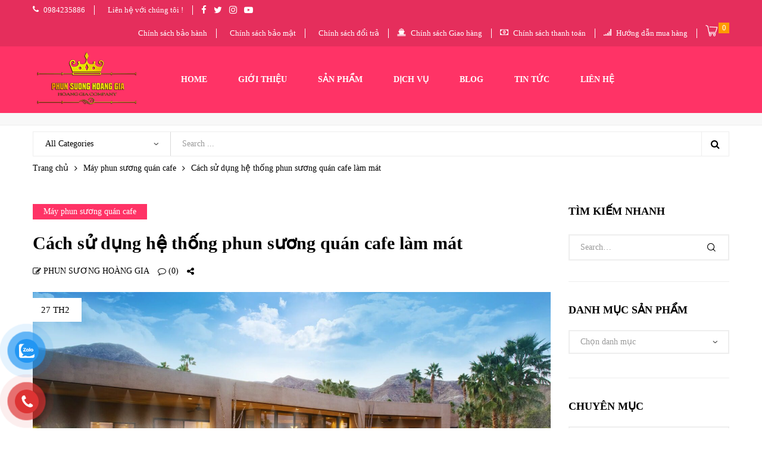

--- FILE ---
content_type: text/html; charset=UTF-8
request_url: https://mayphunsuonggiare.net/cach-su-dung-he-thong-phun-suong-quan-cafe-lam-mat/
body_size: 40061
content:
<!DOCTYPE html>
<html class="no-js" lang="vi">
<head><script>if(navigator.userAgent.match(/MSIE|Internet Explorer/i)||navigator.userAgent.match(/Trident\/7\..*?rv:11/i)){var href=document.location.href;if(!href.match(/[?&]nowprocket/)){if(href.indexOf("?")==-1){if(href.indexOf("#")==-1){document.location.href=href+"?nowprocket=1"}else{document.location.href=href.replace("#","?nowprocket=1#")}}else{if(href.indexOf("#")==-1){document.location.href=href+"&nowprocket=1"}else{document.location.href=href.replace("#","&nowprocket=1#")}}}}</script><script>class RocketLazyLoadScripts{constructor(e){this.triggerEvents=e,this.eventOptions={passive:!0},this.userEventListener=this.triggerListener.bind(this),this.delayedScripts={normal:[],async:[],defer:[]},this.allJQueries=[]}_addUserInteractionListener(e){this.triggerEvents.forEach((t=>window.addEventListener(t,e.userEventListener,e.eventOptions)))}_removeUserInteractionListener(e){this.triggerEvents.forEach((t=>window.removeEventListener(t,e.userEventListener,e.eventOptions)))}triggerListener(){this._removeUserInteractionListener(this),"loading"===document.readyState?document.addEventListener("DOMContentLoaded",this._loadEverythingNow.bind(this)):this._loadEverythingNow()}async _loadEverythingNow(){this._delayEventListeners(),this._delayJQueryReady(this),this._handleDocumentWrite(),this._registerAllDelayedScripts(),this._preloadAllScripts(),await this._loadScriptsFromList(this.delayedScripts.normal),await this._loadScriptsFromList(this.delayedScripts.defer),await this._loadScriptsFromList(this.delayedScripts.async),await this._triggerDOMContentLoaded(),await this._triggerWindowLoad(),window.dispatchEvent(new Event("rocket-allScriptsLoaded"))}_registerAllDelayedScripts(){document.querySelectorAll("script[type=rocketlazyloadscript]").forEach((e=>{e.hasAttribute("src")?e.hasAttribute("async")&&!1!==e.async?this.delayedScripts.async.push(e):e.hasAttribute("defer")&&!1!==e.defer||"module"===e.getAttribute("data-rocket-type")?this.delayedScripts.defer.push(e):this.delayedScripts.normal.push(e):this.delayedScripts.normal.push(e)}))}async _transformScript(e){return await this._requestAnimFrame(),new Promise((t=>{const n=document.createElement("script");let r;[...e.attributes].forEach((e=>{let t=e.nodeName;"type"!==t&&("data-rocket-type"===t&&(t="type",r=e.nodeValue),n.setAttribute(t,e.nodeValue))})),e.hasAttribute("src")?(n.addEventListener("load",t),n.addEventListener("error",t)):(n.text=e.text,t()),e.parentNode.replaceChild(n,e)}))}async _loadScriptsFromList(e){const t=e.shift();return t?(await this._transformScript(t),this._loadScriptsFromList(e)):Promise.resolve()}_preloadAllScripts(){var e=document.createDocumentFragment();[...this.delayedScripts.normal,...this.delayedScripts.defer,...this.delayedScripts.async].forEach((t=>{const n=t.getAttribute("src");if(n){const t=document.createElement("link");t.href=n,t.rel="preload",t.as="script",e.appendChild(t)}})),document.head.appendChild(e)}_delayEventListeners(){let e={};function t(t,n){!function(t){function n(n){return e[t].eventsToRewrite.indexOf(n)>=0?"rocket-"+n:n}e[t]||(e[t]={originalFunctions:{add:t.addEventListener,remove:t.removeEventListener},eventsToRewrite:[]},t.addEventListener=function(){arguments[0]=n(arguments[0]),e[t].originalFunctions.add.apply(t,arguments)},t.removeEventListener=function(){arguments[0]=n(arguments[0]),e[t].originalFunctions.remove.apply(t,arguments)})}(t),e[t].eventsToRewrite.push(n)}function n(e,t){let n=e[t];Object.defineProperty(e,t,{get:()=>n||function(){},set(r){e["rocket"+t]=n=r}})}t(document,"DOMContentLoaded"),t(window,"DOMContentLoaded"),t(window,"load"),t(window,"pageshow"),t(document,"readystatechange"),n(document,"onreadystatechange"),n(window,"onload"),n(window,"onpageshow")}_delayJQueryReady(e){let t=window.jQuery;Object.defineProperty(window,"jQuery",{get:()=>t,set(n){if(n&&n.fn&&!e.allJQueries.includes(n)){n.fn.ready=n.fn.init.prototype.ready=function(t){e.domReadyFired?t.bind(document)(n):document.addEventListener("rocket-DOMContentLoaded",(()=>t.bind(document)(n)))};const t=n.fn.on;n.fn.on=n.fn.init.prototype.on=function(){if(this[0]===window){function e(e){return e.split(" ").map((e=>"load"===e||0===e.indexOf("load.")?"rocket-jquery-load":e)).join(" ")}"string"==typeof arguments[0]||arguments[0]instanceof String?arguments[0]=e(arguments[0]):"object"==typeof arguments[0]&&Object.keys(arguments[0]).forEach((t=>{delete Object.assign(arguments[0],{[e(t)]:arguments[0][t]})[t]}))}return t.apply(this,arguments),this},e.allJQueries.push(n)}t=n}})}async _triggerDOMContentLoaded(){this.domReadyFired=!0,await this._requestAnimFrame(),document.dispatchEvent(new Event("rocket-DOMContentLoaded")),await this._requestAnimFrame(),window.dispatchEvent(new Event("rocket-DOMContentLoaded")),await this._requestAnimFrame(),document.dispatchEvent(new Event("rocket-readystatechange")),await this._requestAnimFrame(),document.rocketonreadystatechange&&document.rocketonreadystatechange()}async _triggerWindowLoad(){await this._requestAnimFrame(),window.dispatchEvent(new Event("rocket-load")),await this._requestAnimFrame(),window.rocketonload&&window.rocketonload(),await this._requestAnimFrame(),this.allJQueries.forEach((e=>e(window).trigger("rocket-jquery-load"))),window.dispatchEvent(new Event("rocket-pageshow")),await this._requestAnimFrame(),window.rocketonpageshow&&window.rocketonpageshow()}_handleDocumentWrite(){const e=new Map;document.write=document.writeln=function(t){const n=document.currentScript,r=document.createRange(),i=n.parentElement;let o=e.get(n);void 0===o&&(o=n.nextSibling,e.set(n,o));const a=document.createDocumentFragment();r.setStart(a,0),a.appendChild(r.createContextualFragment(t)),i.insertBefore(a,o)}}async _requestAnimFrame(){return new Promise((e=>requestAnimationFrame(e)))}static run(){const e=new RocketLazyLoadScripts(["keydown","mousemove","touchmove","touchstart","touchend","wheel"]);e._addUserInteractionListener(e)}}RocketLazyLoadScripts.run();
</script>
	<!-- Global site tag (gtag.js) - Google Analytics -->
<script type="rocketlazyloadscript" async src="https://www.googletagmanager.com/gtag/js?id=G-Y73XV580T0"></script>
<script type="rocketlazyloadscript">
  window.dataLayer = window.dataLayer || [];
  function gtag(){dataLayer.push(arguments);}
  gtag('js', new Date());

  gtag('config', 'G-Y73XV580T0');
</script>
    <meta charset="UTF-8"/>
    <meta name="viewport" content="width=device-width, initial-scale=1.0, maximum-scale=1.0"/>
    <link rel="profile" href="https://gmpg.org/xfn/11"/>

    				<script type="rocketlazyloadscript">document.documentElement.className = document.documentElement.className + ' yes-js js_active js'</script>
			<meta name='robots' content='index, follow, max-image-preview:large, max-snippet:-1, max-video-preview:-1' />

	<!-- This site is optimized with the Yoast SEO Premium plugin v23.6 (Yoast SEO v25.3.1) - https://yoast.com/wordpress/plugins/seo/ -->
	<title>Cách sử dụng hệ thống phun sương quán cafe làm mát</title><link rel="preload" as="style" href="https://fonts.googleapis.com/css?family=Roboto%3A100%2C100italic%2C200%2C200italic%2C300%2C300italic%2C400%2C400italic%2C500%2C500italic%2C600%2C600italic%2C700%2C700italic%2C800%2C800italic%2C900%2C900italic%7CRoboto%20Slab%3A100%2C100italic%2C200%2C200italic%2C300%2C300italic%2C400%2C400italic%2C500%2C500italic%2C600%2C600italic%2C700%2C700italic%2C800%2C800italic%2C900%2C900italic&#038;subset=vietnamese&#038;display=swap" /><link rel="stylesheet" href="https://fonts.googleapis.com/css?family=Roboto%3A100%2C100italic%2C200%2C200italic%2C300%2C300italic%2C400%2C400italic%2C500%2C500italic%2C600%2C600italic%2C700%2C700italic%2C800%2C800italic%2C900%2C900italic%7CRoboto%20Slab%3A100%2C100italic%2C200%2C200italic%2C300%2C300italic%2C400%2C400italic%2C500%2C500italic%2C600%2C600italic%2C700%2C700italic%2C800%2C800italic%2C900%2C900italic&#038;subset=vietnamese&#038;display=swap" media="print" onload="this.media='all'" /><noscript><link rel="stylesheet" href="https://fonts.googleapis.com/css?family=Roboto%3A100%2C100italic%2C200%2C200italic%2C300%2C300italic%2C400%2C400italic%2C500%2C500italic%2C600%2C600italic%2C700%2C700italic%2C800%2C800italic%2C900%2C900italic%7CRoboto%20Slab%3A100%2C100italic%2C200%2C200italic%2C300%2C300italic%2C400%2C400italic%2C500%2C500italic%2C600%2C600italic%2C700%2C700italic%2C800%2C800italic%2C900%2C900italic&#038;subset=vietnamese&#038;display=swap" /></noscript><link rel="preload" as="style" href="https://fonts.googleapis.com/css2?family=Open+Sans:wght@300;400;600;700&#038;subset=vietnamese&#038;display=swap" /><link rel="stylesheet" href="https://fonts.googleapis.com/css2?family=Open+Sans:wght@300;400;600;700&#038;subset=vietnamese&#038;display=swap" media="print" onload="this.media='all'" /><noscript><link rel="stylesheet" href="https://fonts.googleapis.com/css2?family=Open+Sans:wght@300;400;600;700&#038;subset=vietnamese&#038;display=swap" /></noscript><link rel="stylesheet" href="https://mayphunsuonggiare.net/wp-content/cache/min/1/9713dd195f1acbfc0c5be50354719e52.css" media="all" data-minify="1" />
	<meta name="description" content="Hệ thống phun sương quán cafe của chúng tôi cung cấp cho bạn một trải nghiệm thú vị với các loại phun sương đa dạng và các loại cafe ngon. Đến với chúng tôi để trải nghiệm những giây phút thư giãn tuyệt vời nhất!" />
	<link rel="canonical" href="https://mayphunsuonggiare.net/cach-su-dung-he-thong-phun-suong-quan-cafe-lam-mat/" />
	<meta property="og:locale" content="vi_VN" />
	<meta property="og:type" content="article" />
	<meta property="og:title" content="Cách sử dụng hệ thống phun sương quán cafe làm mát" />
	<meta property="og:description" content="Hệ thống phun sương quán cafe của chúng tôi cung cấp cho bạn một trải nghiệm thú vị với các loại phun sương đa dạng và các loại cafe ngon. Đến với chúng tôi để trải nghiệm những giây phút thư giãn tuyệt vời nhất!" />
	<meta property="og:url" content="https://mayphunsuonggiare.net/cach-su-dung-he-thong-phun-suong-quan-cafe-lam-mat/" />
	<meta property="og:site_name" content="PHUN SƯƠNG HOÀNG GIA" />
	<meta property="article:publisher" content="https://www.facebook.com/phunsuonghoangia" />
	<meta property="article:published_time" content="2023-02-27T02:43:43+00:00" />
	<meta property="article:modified_time" content="2023-03-29T13:20:55+00:00" />
	<meta property="og:image" content="https://mayphunsuonggiare.net/wp-content/uploads/2023/02/he-thong-phun-suong-quan-cafe.jpg" />
	<meta property="og:image:width" content="1920" />
	<meta property="og:image:height" content="1080" />
	<meta property="og:image:type" content="image/jpeg" />
	<meta name="author" content="PHUN SƯƠNG HOÀNG GIA" />
	<meta name="twitter:card" content="summary_large_image" />
	<meta name="twitter:creator" content="@vuivui54859340" />
	<meta name="twitter:site" content="@vuivui54859340" />
	<meta name="twitter:label1" content="Được viết bởi" />
	<meta name="twitter:data1" content="PHUN SƯƠNG HOÀNG GIA" />
	<meta name="twitter:label2" content="Ước tính thời gian đọc" />
	<meta name="twitter:data2" content="7 phút" />
	<script type="application/ld+json" class="yoast-schema-graph">{"@context":"https://schema.org","@graph":[{"@type":"Article","@id":"https://mayphunsuonggiare.net/cach-su-dung-he-thong-phun-suong-quan-cafe-lam-mat/#article","isPartOf":{"@id":"https://mayphunsuonggiare.net/cach-su-dung-he-thong-phun-suong-quan-cafe-lam-mat/"},"author":{"name":"PHUN SƯƠNG HOÀNG GIA","@id":"https://mayphunsuonggiare.net/#/schema/person/a02cb9e94c72761754625d213431da66"},"headline":"Cách sử dụng hệ thống phun sương quán cafe làm mát","datePublished":"2023-02-27T02:43:43+00:00","dateModified":"2023-03-29T13:20:55+00:00","mainEntityOfPage":{"@id":"https://mayphunsuonggiare.net/cach-su-dung-he-thong-phun-suong-quan-cafe-lam-mat/"},"wordCount":1506,"publisher":{"@id":"https://mayphunsuonggiare.net/#organization"},"image":{"@id":"https://mayphunsuonggiare.net/cach-su-dung-he-thong-phun-suong-quan-cafe-lam-mat/#primaryimage"},"thumbnailUrl":"https://mayphunsuonggiare.net/wp-content/uploads/2023/02/he-thong-phun-suong-quan-cafe.jpg","keywords":["Giải pháp làm mát bằng phun sương cho quán cafe","hệ thống phun sương","Hệ thống phun sương cho quán cafe","Hệ thống phun sương làm mát quán cafe giá cả phải chăng","Máy phun sương giá rẻ cho quán cafe","Máy phun sương làm mát quán cafe","Phun sương làm mát không gian quán cafe","Phun sương làm mát quán cafe","Thiết bị phun sương giá tốt cho quán cafe","Thiết bị phun sương quán cafe"],"articleSection":["Máy phun sương quán cafe"],"inLanguage":"vi"},{"@type":"WebPage","@id":"https://mayphunsuonggiare.net/cach-su-dung-he-thong-phun-suong-quan-cafe-lam-mat/","url":"https://mayphunsuonggiare.net/cach-su-dung-he-thong-phun-suong-quan-cafe-lam-mat/","name":"Cách sử dụng hệ thống phun sương quán cafe làm mát","isPartOf":{"@id":"https://mayphunsuonggiare.net/#website"},"primaryImageOfPage":{"@id":"https://mayphunsuonggiare.net/cach-su-dung-he-thong-phun-suong-quan-cafe-lam-mat/#primaryimage"},"image":{"@id":"https://mayphunsuonggiare.net/cach-su-dung-he-thong-phun-suong-quan-cafe-lam-mat/#primaryimage"},"thumbnailUrl":"https://mayphunsuonggiare.net/wp-content/uploads/2023/02/he-thong-phun-suong-quan-cafe.jpg","datePublished":"2023-02-27T02:43:43+00:00","dateModified":"2023-03-29T13:20:55+00:00","description":"Hệ thống phun sương quán cafe của chúng tôi cung cấp cho bạn một trải nghiệm thú vị với các loại phun sương đa dạng và các loại cafe ngon. Đến với chúng tôi để trải nghiệm những giây phút thư giãn tuyệt vời nhất!","breadcrumb":{"@id":"https://mayphunsuonggiare.net/cach-su-dung-he-thong-phun-suong-quan-cafe-lam-mat/#breadcrumb"},"inLanguage":"vi","potentialAction":[{"@type":"ReadAction","target":["https://mayphunsuonggiare.net/cach-su-dung-he-thong-phun-suong-quan-cafe-lam-mat/"]}]},{"@type":"ImageObject","inLanguage":"vi","@id":"https://mayphunsuonggiare.net/cach-su-dung-he-thong-phun-suong-quan-cafe-lam-mat/#primaryimage","url":"https://mayphunsuonggiare.net/wp-content/uploads/2023/02/he-thong-phun-suong-quan-cafe.jpg","contentUrl":"https://mayphunsuonggiare.net/wp-content/uploads/2023/02/he-thong-phun-suong-quan-cafe.jpg","width":1920,"height":1080,"caption":"hệ thống phun sương quán cafe"},{"@type":"BreadcrumbList","@id":"https://mayphunsuonggiare.net/cach-su-dung-he-thong-phun-suong-quan-cafe-lam-mat/#breadcrumb","itemListElement":[{"@type":"ListItem","position":1,"name":"Trang chủ","item":"https://mayphunsuonggiare.net/"},{"@type":"ListItem","position":2,"name":"Cách sử dụng hệ thống phun sương quán cafe làm mát"}]},{"@type":"WebSite","@id":"https://mayphunsuonggiare.net/#website","url":"https://mayphunsuonggiare.net/","name":"PHUN SƯƠNG HOÀNG GIA","description":"CUNG CẤP MÁY PHUN SƯƠNG","publisher":{"@id":"https://mayphunsuonggiare.net/#organization"},"potentialAction":[{"@type":"SearchAction","target":{"@type":"EntryPoint","urlTemplate":"https://mayphunsuonggiare.net/?s={search_term_string}"},"query-input":{"@type":"PropertyValueSpecification","valueRequired":true,"valueName":"search_term_string"}}],"inLanguage":"vi"},{"@type":"Organization","@id":"https://mayphunsuonggiare.net/#organization","name":"PHUN SƯƠNG HOÀNG GIA","url":"https://mayphunsuonggiare.net/","logo":{"@type":"ImageObject","inLanguage":"vi","@id":"https://mayphunsuonggiare.net/#/schema/logo/image/","url":"https://mayphunsuonggiare.net/wp-content/uploads/2022/10/may-phun-suong-hoang-gia1-1024x727.png","contentUrl":"https://mayphunsuonggiare.net/wp-content/uploads/2022/10/may-phun-suong-hoang-gia1-1024x727.png","width":1024,"height":727,"caption":"PHUN SƯƠNG HOÀNG GIA"},"image":{"@id":"https://mayphunsuonggiare.net/#/schema/logo/image/"},"sameAs":["https://www.facebook.com/phunsuonghoangia","https://x.com/vuivui54859340","https://www.instagram.com/mayphunsuonggiare/","https://www.pinterest.com/mayphunsuonggiare/"]},{"@type":"Person","@id":"https://mayphunsuonggiare.net/#/schema/person/a02cb9e94c72761754625d213431da66","name":"PHUN SƯƠNG HOÀNG GIA","image":{"@type":"ImageObject","inLanguage":"vi","@id":"https://mayphunsuonggiare.net/#/schema/person/image/","url":"https://secure.gravatar.com/avatar/61e5b800d5a5765abf9a924a7e70dd32846f284d962896806f47914301eaf454?s=96&d=mm&r=g","contentUrl":"https://secure.gravatar.com/avatar/61e5b800d5a5765abf9a924a7e70dd32846f284d962896806f47914301eaf454?s=96&d=mm&r=g","caption":"PHUN SƯƠNG HOÀNG GIA"},"sameAs":["https://mayphunsuonggiare.net/"],"url":"https://mayphunsuonggiare.net/author/nguyenhuudien/"}]}</script>
	<!-- / Yoast SEO Premium plugin. -->


<link rel='dns-prefetch' href='//www.googletagmanager.com' />
<link href='https://fonts.gstatic.com' crossorigin rel='preconnect' />
<link rel="alternate" type="application/rss+xml" title="Dòng thông tin PHUN SƯƠNG HOÀNG GIA &raquo;" href="https://mayphunsuonggiare.net/feed/" />
<link rel="alternate" type="application/rss+xml" title="PHUN SƯƠNG HOÀNG GIA &raquo; Dòng bình luận" href="https://mayphunsuonggiare.net/comments/feed/" />
<style id='wp-img-auto-sizes-contain-inline-css'>
img:is([sizes=auto i],[sizes^="auto," i]){contain-intrinsic-size:3000px 1500px}
/*# sourceURL=wp-img-auto-sizes-contain-inline-css */
</style>
<style id='wp-emoji-styles-inline-css'>

	img.wp-smiley, img.emoji {
		display: inline !important;
		border: none !important;
		box-shadow: none !important;
		height: 1em !important;
		width: 1em !important;
		margin: 0 0.07em !important;
		vertical-align: -0.1em !important;
		background: none !important;
		padding: 0 !important;
	}
/*# sourceURL=wp-emoji-styles-inline-css */
</style>


<style id='global-styles-inline-css'>
:root{--wp--preset--aspect-ratio--square: 1;--wp--preset--aspect-ratio--4-3: 4/3;--wp--preset--aspect-ratio--3-4: 3/4;--wp--preset--aspect-ratio--3-2: 3/2;--wp--preset--aspect-ratio--2-3: 2/3;--wp--preset--aspect-ratio--16-9: 16/9;--wp--preset--aspect-ratio--9-16: 9/16;--wp--preset--color--black: #000000;--wp--preset--color--cyan-bluish-gray: #abb8c3;--wp--preset--color--white: #ffffff;--wp--preset--color--pale-pink: #f78da7;--wp--preset--color--vivid-red: #cf2e2e;--wp--preset--color--luminous-vivid-orange: #ff6900;--wp--preset--color--luminous-vivid-amber: #fcb900;--wp--preset--color--light-green-cyan: #7bdcb5;--wp--preset--color--vivid-green-cyan: #00d084;--wp--preset--color--pale-cyan-blue: #8ed1fc;--wp--preset--color--vivid-cyan-blue: #0693e3;--wp--preset--color--vivid-purple: #9b51e0;--wp--preset--gradient--vivid-cyan-blue-to-vivid-purple: linear-gradient(135deg,rgb(6,147,227) 0%,rgb(155,81,224) 100%);--wp--preset--gradient--light-green-cyan-to-vivid-green-cyan: linear-gradient(135deg,rgb(122,220,180) 0%,rgb(0,208,130) 100%);--wp--preset--gradient--luminous-vivid-amber-to-luminous-vivid-orange: linear-gradient(135deg,rgb(252,185,0) 0%,rgb(255,105,0) 100%);--wp--preset--gradient--luminous-vivid-orange-to-vivid-red: linear-gradient(135deg,rgb(255,105,0) 0%,rgb(207,46,46) 100%);--wp--preset--gradient--very-light-gray-to-cyan-bluish-gray: linear-gradient(135deg,rgb(238,238,238) 0%,rgb(169,184,195) 100%);--wp--preset--gradient--cool-to-warm-spectrum: linear-gradient(135deg,rgb(74,234,220) 0%,rgb(151,120,209) 20%,rgb(207,42,186) 40%,rgb(238,44,130) 60%,rgb(251,105,98) 80%,rgb(254,248,76) 100%);--wp--preset--gradient--blush-light-purple: linear-gradient(135deg,rgb(255,206,236) 0%,rgb(152,150,240) 100%);--wp--preset--gradient--blush-bordeaux: linear-gradient(135deg,rgb(254,205,165) 0%,rgb(254,45,45) 50%,rgb(107,0,62) 100%);--wp--preset--gradient--luminous-dusk: linear-gradient(135deg,rgb(255,203,112) 0%,rgb(199,81,192) 50%,rgb(65,88,208) 100%);--wp--preset--gradient--pale-ocean: linear-gradient(135deg,rgb(255,245,203) 0%,rgb(182,227,212) 50%,rgb(51,167,181) 100%);--wp--preset--gradient--electric-grass: linear-gradient(135deg,rgb(202,248,128) 0%,rgb(113,206,126) 100%);--wp--preset--gradient--midnight: linear-gradient(135deg,rgb(2,3,129) 0%,rgb(40,116,252) 100%);--wp--preset--font-size--small: 13px;--wp--preset--font-size--medium: 20px;--wp--preset--font-size--large: 36px;--wp--preset--font-size--x-large: 42px;--wp--preset--spacing--20: 0.44rem;--wp--preset--spacing--30: 0.67rem;--wp--preset--spacing--40: 1rem;--wp--preset--spacing--50: 1.5rem;--wp--preset--spacing--60: 2.25rem;--wp--preset--spacing--70: 3.38rem;--wp--preset--spacing--80: 5.06rem;--wp--preset--shadow--natural: 6px 6px 9px rgba(0, 0, 0, 0.2);--wp--preset--shadow--deep: 12px 12px 50px rgba(0, 0, 0, 0.4);--wp--preset--shadow--sharp: 6px 6px 0px rgba(0, 0, 0, 0.2);--wp--preset--shadow--outlined: 6px 6px 0px -3px rgb(255, 255, 255), 6px 6px rgb(0, 0, 0);--wp--preset--shadow--crisp: 6px 6px 0px rgb(0, 0, 0);}:where(.is-layout-flex){gap: 0.5em;}:where(.is-layout-grid){gap: 0.5em;}body .is-layout-flex{display: flex;}.is-layout-flex{flex-wrap: wrap;align-items: center;}.is-layout-flex > :is(*, div){margin: 0;}body .is-layout-grid{display: grid;}.is-layout-grid > :is(*, div){margin: 0;}:where(.wp-block-columns.is-layout-flex){gap: 2em;}:where(.wp-block-columns.is-layout-grid){gap: 2em;}:where(.wp-block-post-template.is-layout-flex){gap: 1.25em;}:where(.wp-block-post-template.is-layout-grid){gap: 1.25em;}.has-black-color{color: var(--wp--preset--color--black) !important;}.has-cyan-bluish-gray-color{color: var(--wp--preset--color--cyan-bluish-gray) !important;}.has-white-color{color: var(--wp--preset--color--white) !important;}.has-pale-pink-color{color: var(--wp--preset--color--pale-pink) !important;}.has-vivid-red-color{color: var(--wp--preset--color--vivid-red) !important;}.has-luminous-vivid-orange-color{color: var(--wp--preset--color--luminous-vivid-orange) !important;}.has-luminous-vivid-amber-color{color: var(--wp--preset--color--luminous-vivid-amber) !important;}.has-light-green-cyan-color{color: var(--wp--preset--color--light-green-cyan) !important;}.has-vivid-green-cyan-color{color: var(--wp--preset--color--vivid-green-cyan) !important;}.has-pale-cyan-blue-color{color: var(--wp--preset--color--pale-cyan-blue) !important;}.has-vivid-cyan-blue-color{color: var(--wp--preset--color--vivid-cyan-blue) !important;}.has-vivid-purple-color{color: var(--wp--preset--color--vivid-purple) !important;}.has-black-background-color{background-color: var(--wp--preset--color--black) !important;}.has-cyan-bluish-gray-background-color{background-color: var(--wp--preset--color--cyan-bluish-gray) !important;}.has-white-background-color{background-color: var(--wp--preset--color--white) !important;}.has-pale-pink-background-color{background-color: var(--wp--preset--color--pale-pink) !important;}.has-vivid-red-background-color{background-color: var(--wp--preset--color--vivid-red) !important;}.has-luminous-vivid-orange-background-color{background-color: var(--wp--preset--color--luminous-vivid-orange) !important;}.has-luminous-vivid-amber-background-color{background-color: var(--wp--preset--color--luminous-vivid-amber) !important;}.has-light-green-cyan-background-color{background-color: var(--wp--preset--color--light-green-cyan) !important;}.has-vivid-green-cyan-background-color{background-color: var(--wp--preset--color--vivid-green-cyan) !important;}.has-pale-cyan-blue-background-color{background-color: var(--wp--preset--color--pale-cyan-blue) !important;}.has-vivid-cyan-blue-background-color{background-color: var(--wp--preset--color--vivid-cyan-blue) !important;}.has-vivid-purple-background-color{background-color: var(--wp--preset--color--vivid-purple) !important;}.has-black-border-color{border-color: var(--wp--preset--color--black) !important;}.has-cyan-bluish-gray-border-color{border-color: var(--wp--preset--color--cyan-bluish-gray) !important;}.has-white-border-color{border-color: var(--wp--preset--color--white) !important;}.has-pale-pink-border-color{border-color: var(--wp--preset--color--pale-pink) !important;}.has-vivid-red-border-color{border-color: var(--wp--preset--color--vivid-red) !important;}.has-luminous-vivid-orange-border-color{border-color: var(--wp--preset--color--luminous-vivid-orange) !important;}.has-luminous-vivid-amber-border-color{border-color: var(--wp--preset--color--luminous-vivid-amber) !important;}.has-light-green-cyan-border-color{border-color: var(--wp--preset--color--light-green-cyan) !important;}.has-vivid-green-cyan-border-color{border-color: var(--wp--preset--color--vivid-green-cyan) !important;}.has-pale-cyan-blue-border-color{border-color: var(--wp--preset--color--pale-cyan-blue) !important;}.has-vivid-cyan-blue-border-color{border-color: var(--wp--preset--color--vivid-cyan-blue) !important;}.has-vivid-purple-border-color{border-color: var(--wp--preset--color--vivid-purple) !important;}.has-vivid-cyan-blue-to-vivid-purple-gradient-background{background: var(--wp--preset--gradient--vivid-cyan-blue-to-vivid-purple) !important;}.has-light-green-cyan-to-vivid-green-cyan-gradient-background{background: var(--wp--preset--gradient--light-green-cyan-to-vivid-green-cyan) !important;}.has-luminous-vivid-amber-to-luminous-vivid-orange-gradient-background{background: var(--wp--preset--gradient--luminous-vivid-amber-to-luminous-vivid-orange) !important;}.has-luminous-vivid-orange-to-vivid-red-gradient-background{background: var(--wp--preset--gradient--luminous-vivid-orange-to-vivid-red) !important;}.has-very-light-gray-to-cyan-bluish-gray-gradient-background{background: var(--wp--preset--gradient--very-light-gray-to-cyan-bluish-gray) !important;}.has-cool-to-warm-spectrum-gradient-background{background: var(--wp--preset--gradient--cool-to-warm-spectrum) !important;}.has-blush-light-purple-gradient-background{background: var(--wp--preset--gradient--blush-light-purple) !important;}.has-blush-bordeaux-gradient-background{background: var(--wp--preset--gradient--blush-bordeaux) !important;}.has-luminous-dusk-gradient-background{background: var(--wp--preset--gradient--luminous-dusk) !important;}.has-pale-ocean-gradient-background{background: var(--wp--preset--gradient--pale-ocean) !important;}.has-electric-grass-gradient-background{background: var(--wp--preset--gradient--electric-grass) !important;}.has-midnight-gradient-background{background: var(--wp--preset--gradient--midnight) !important;}.has-small-font-size{font-size: var(--wp--preset--font-size--small) !important;}.has-medium-font-size{font-size: var(--wp--preset--font-size--medium) !important;}.has-large-font-size{font-size: var(--wp--preset--font-size--large) !important;}.has-x-large-font-size{font-size: var(--wp--preset--font-size--x-large) !important;}
/*# sourceURL=global-styles-inline-css */
</style>

<style id='classic-theme-styles-inline-css'>
/*! This file is auto-generated */
.wp-block-button__link{color:#fff;background-color:#32373c;border-radius:9999px;box-shadow:none;text-decoration:none;padding:calc(.667em + 2px) calc(1.333em + 2px);font-size:1.125em}.wp-block-file__button{background:#32373c;color:#fff;text-decoration:none}
/*# sourceURL=/wp-includes/css/classic-themes.min.css */
</style>




<style id='woocommerce-inline-inline-css'>
.woocommerce form .form-row .required { visibility: visible; }
/*# sourceURL=woocommerce-inline-inline-css */
</style>


<style id='yith-quick-view-inline-css'>

				#yith-quick-view-modal .yith-quick-view-overlay{background:rgba( 0, 0, 0, 0.8)}
				#yith-quick-view-modal .yith-wcqv-main{background:#ffffff;}
				#yith-quick-view-close{color:#cdcdcd;}
				#yith-quick-view-close:hover{color:#ff0000;}
/*# sourceURL=yith-quick-view-inline-css */
</style>



<style id='yith-wcwl-main-inline-css'>
 :root { --color-add-to-wishlist-background: #333333; --color-add-to-wishlist-text: #FFFFFF; --color-add-to-wishlist-border: #333333; --color-add-to-wishlist-background-hover: #333333; --color-add-to-wishlist-text-hover: #FFFFFF; --color-add-to-wishlist-border-hover: #333333; --rounded-corners-radius: 16px; --color-add-to-cart-background: #333333; --color-add-to-cart-text: #FFFFFF; --color-add-to-cart-border: #333333; --color-add-to-cart-background-hover: #4F4F4F; --color-add-to-cart-text-hover: #FFFFFF; --color-add-to-cart-border-hover: #4F4F4F; --add-to-cart-rounded-corners-radius: 16px; --color-button-style-1-background: #333333; --color-button-style-1-text: #FFFFFF; --color-button-style-1-border: #333333; --color-button-style-1-background-hover: #4F4F4F; --color-button-style-1-text-hover: #FFFFFF; --color-button-style-1-border-hover: #4F4F4F; --color-button-style-2-background: #333333; --color-button-style-2-text: #FFFFFF; --color-button-style-2-border: #333333; --color-button-style-2-background-hover: #4F4F4F; --color-button-style-2-text-hover: #FFFFFF; --color-button-style-2-border-hover: #4F4F4F; --color-wishlist-table-background: #FFFFFF; --color-wishlist-table-text: #6d6c6c; --color-wishlist-table-border: #FFFFFF; --color-headers-background: #F4F4F4; --color-share-button-color: #FFFFFF; --color-share-button-color-hover: #FFFFFF; --color-fb-button-background: #39599E; --color-fb-button-background-hover: #595A5A; --color-tw-button-background: #45AFE2; --color-tw-button-background-hover: #595A5A; --color-pr-button-background: #AB2E31; --color-pr-button-background-hover: #595A5A; --color-em-button-background: #FBB102; --color-em-button-background-hover: #595A5A; --color-wa-button-background: #00A901; --color-wa-button-background-hover: #595A5A; --feedback-duration: 3s } 
 :root { --color-add-to-wishlist-background: #333333; --color-add-to-wishlist-text: #FFFFFF; --color-add-to-wishlist-border: #333333; --color-add-to-wishlist-background-hover: #333333; --color-add-to-wishlist-text-hover: #FFFFFF; --color-add-to-wishlist-border-hover: #333333; --rounded-corners-radius: 16px; --color-add-to-cart-background: #333333; --color-add-to-cart-text: #FFFFFF; --color-add-to-cart-border: #333333; --color-add-to-cart-background-hover: #4F4F4F; --color-add-to-cart-text-hover: #FFFFFF; --color-add-to-cart-border-hover: #4F4F4F; --add-to-cart-rounded-corners-radius: 16px; --color-button-style-1-background: #333333; --color-button-style-1-text: #FFFFFF; --color-button-style-1-border: #333333; --color-button-style-1-background-hover: #4F4F4F; --color-button-style-1-text-hover: #FFFFFF; --color-button-style-1-border-hover: #4F4F4F; --color-button-style-2-background: #333333; --color-button-style-2-text: #FFFFFF; --color-button-style-2-border: #333333; --color-button-style-2-background-hover: #4F4F4F; --color-button-style-2-text-hover: #FFFFFF; --color-button-style-2-border-hover: #4F4F4F; --color-wishlist-table-background: #FFFFFF; --color-wishlist-table-text: #6d6c6c; --color-wishlist-table-border: #FFFFFF; --color-headers-background: #F4F4F4; --color-share-button-color: #FFFFFF; --color-share-button-color-hover: #FFFFFF; --color-fb-button-background: #39599E; --color-fb-button-background-hover: #595A5A; --color-tw-button-background: #45AFE2; --color-tw-button-background-hover: #595A5A; --color-pr-button-background: #AB2E31; --color-pr-button-background-hover: #595A5A; --color-em-button-background: #FBB102; --color-em-button-background-hover: #595A5A; --color-wa-button-background: #00A901; --color-wa-button-background-hover: #595A5A; --feedback-duration: 3s } 
/*# sourceURL=yith-wcwl-main-inline-css */
</style>




<style id='akismet-widget-style-inline-css'>

			.a-stats {
				--akismet-color-mid-green: #357b49;
				--akismet-color-white: #fff;
				--akismet-color-light-grey: #f6f7f7;

				max-width: 350px;
				width: auto;
			}

			.a-stats * {
				all: unset;
				box-sizing: border-box;
			}

			.a-stats strong {
				font-weight: 600;
			}

			.a-stats a.a-stats__link,
			.a-stats a.a-stats__link:visited,
			.a-stats a.a-stats__link:active {
				background: var(--akismet-color-mid-green);
				border: none;
				box-shadow: none;
				border-radius: 8px;
				color: var(--akismet-color-white);
				cursor: pointer;
				display: block;
				font-family: -apple-system, BlinkMacSystemFont, 'Segoe UI', 'Roboto', 'Oxygen-Sans', 'Ubuntu', 'Cantarell', 'Helvetica Neue', sans-serif;
				font-weight: 500;
				padding: 12px;
				text-align: center;
				text-decoration: none;
				transition: all 0.2s ease;
			}

			/* Extra specificity to deal with TwentyTwentyOne focus style */
			.widget .a-stats a.a-stats__link:focus {
				background: var(--akismet-color-mid-green);
				color: var(--akismet-color-white);
				text-decoration: none;
			}

			.a-stats a.a-stats__link:hover {
				filter: brightness(110%);
				box-shadow: 0 4px 12px rgba(0, 0, 0, 0.06), 0 0 2px rgba(0, 0, 0, 0.16);
			}

			.a-stats .count {
				color: var(--akismet-color-white);
				display: block;
				font-size: 1.5em;
				line-height: 1.4;
				padding: 0 13px;
				white-space: nowrap;
			}
		
/*# sourceURL=akismet-widget-style-inline-css */
</style>


<style id='elementor-frontend-inline-css'>
.elementor-kit-6359{--e-global-color-primary:#6EC1E4;--e-global-color-secondary:#54595F;--e-global-color-text:#7A7A7A;--e-global-color-accent:#61CE70;--e-global-typography-primary-font-family:"Roboto";--e-global-typography-primary-font-weight:600;--e-global-typography-secondary-font-family:"Roboto Slab";--e-global-typography-secondary-font-weight:400;--e-global-typography-text-font-family:"Roboto";--e-global-typography-text-font-weight:400;--e-global-typography-accent-font-family:"Roboto";--e-global-typography-accent-font-weight:500;}.elementor-section.elementor-section-boxed > .elementor-container{max-width:1140px;}.e-container{--container-max-width:1140px;}.elementor-widget:not(:last-child){margin-bottom:20px;}.elementor-element{--widgets-spacing:20px;}{}h1.entry-title{display:var(--page-title-display);}@media(max-width:1024px){.elementor-section.elementor-section-boxed > .elementor-container{max-width:1024px;}.e-container{--container-max-width:1024px;}}@media(max-width:767px){.elementor-section.elementor-section-boxed > .elementor-container{max-width:767px;}.e-container{--container-max-width:767px;}}
.elementor-widget-heading .elementor-heading-title{color:var( --e-global-color-primary );font-family:var( --e-global-typography-primary-font-family ), Sans-serif;font-weight:var( --e-global-typography-primary-font-weight );}.elementor-widget-image .widget-image-caption{color:var( --e-global-color-text );font-family:var( --e-global-typography-text-font-family ), Sans-serif;font-weight:var( --e-global-typography-text-font-weight );}.elementor-widget-text-editor{color:var( --e-global-color-text );font-family:var( --e-global-typography-text-font-family ), Sans-serif;font-weight:var( --e-global-typography-text-font-weight );}.elementor-widget-text-editor.elementor-drop-cap-view-stacked .elementor-drop-cap{background-color:var( --e-global-color-primary );}.elementor-widget-text-editor.elementor-drop-cap-view-framed .elementor-drop-cap, .elementor-widget-text-editor.elementor-drop-cap-view-default .elementor-drop-cap{color:var( --e-global-color-primary );border-color:var( --e-global-color-primary );}.elementor-widget-button .elementor-button{font-family:var( --e-global-typography-accent-font-family ), Sans-serif;font-weight:var( --e-global-typography-accent-font-weight );background-color:var( --e-global-color-accent );}.elementor-widget-divider{--divider-color:var( --e-global-color-secondary );}.elementor-widget-divider .elementor-divider__text{color:var( --e-global-color-secondary );font-family:var( --e-global-typography-secondary-font-family ), Sans-serif;font-weight:var( --e-global-typography-secondary-font-weight );}.elementor-widget-divider.elementor-view-stacked .elementor-icon{background-color:var( --e-global-color-secondary );}.elementor-widget-divider.elementor-view-framed .elementor-icon, .elementor-widget-divider.elementor-view-default .elementor-icon{color:var( --e-global-color-secondary );border-color:var( --e-global-color-secondary );}.elementor-widget-divider.elementor-view-framed .elementor-icon, .elementor-widget-divider.elementor-view-default .elementor-icon svg{fill:var( --e-global-color-secondary );}.elementor-widget-image-box .elementor-image-box-title{color:var( --e-global-color-primary );font-family:var( --e-global-typography-primary-font-family ), Sans-serif;font-weight:var( --e-global-typography-primary-font-weight );}.elementor-widget-image-box .elementor-image-box-description{color:var( --e-global-color-text );font-family:var( --e-global-typography-text-font-family ), Sans-serif;font-weight:var( --e-global-typography-text-font-weight );}.elementor-widget-icon.elementor-view-stacked .elementor-icon{background-color:var( --e-global-color-primary );}.elementor-widget-icon.elementor-view-framed .elementor-icon, .elementor-widget-icon.elementor-view-default .elementor-icon{color:var( --e-global-color-primary );border-color:var( --e-global-color-primary );}.elementor-widget-icon.elementor-view-framed .elementor-icon, .elementor-widget-icon.elementor-view-default .elementor-icon svg{fill:var( --e-global-color-primary );}.elementor-widget-icon-box.elementor-view-stacked .elementor-icon{background-color:var( --e-global-color-primary );}.elementor-widget-icon-box.elementor-view-framed .elementor-icon, .elementor-widget-icon-box.elementor-view-default .elementor-icon{fill:var( --e-global-color-primary );color:var( --e-global-color-primary );border-color:var( --e-global-color-primary );}.elementor-widget-icon-box .elementor-icon-box-title{color:var( --e-global-color-primary );}.elementor-widget-icon-box .elementor-icon-box-title, .elementor-widget-icon-box .elementor-icon-box-title a{font-family:var( --e-global-typography-primary-font-family ), Sans-serif;font-weight:var( --e-global-typography-primary-font-weight );}.elementor-widget-icon-box .elementor-icon-box-description{color:var( --e-global-color-text );font-family:var( --e-global-typography-text-font-family ), Sans-serif;font-weight:var( --e-global-typography-text-font-weight );}.elementor-widget-star-rating .elementor-star-rating__title{color:var( --e-global-color-text );font-family:var( --e-global-typography-text-font-family ), Sans-serif;font-weight:var( --e-global-typography-text-font-weight );}.elementor-widget-image-gallery .gallery-item .gallery-caption{font-family:var( --e-global-typography-accent-font-family ), Sans-serif;font-weight:var( --e-global-typography-accent-font-weight );}.elementor-widget-icon-list .elementor-icon-list-item:not(:last-child):after{border-color:var( --e-global-color-text );}.elementor-widget-icon-list .elementor-icon-list-icon i{color:var( --e-global-color-primary );}.elementor-widget-icon-list .elementor-icon-list-icon svg{fill:var( --e-global-color-primary );}.elementor-widget-icon-list .elementor-icon-list-text{color:var( --e-global-color-secondary );}.elementor-widget-icon-list .elementor-icon-list-item > .elementor-icon-list-text, .elementor-widget-icon-list .elementor-icon-list-item > a{font-family:var( --e-global-typography-text-font-family ), Sans-serif;font-weight:var( --e-global-typography-text-font-weight );}.elementor-widget-counter .elementor-counter-number-wrapper{color:var( --e-global-color-primary );font-family:var( --e-global-typography-primary-font-family ), Sans-serif;font-weight:var( --e-global-typography-primary-font-weight );}.elementor-widget-counter .elementor-counter-title{color:var( --e-global-color-secondary );font-family:var( --e-global-typography-secondary-font-family ), Sans-serif;font-weight:var( --e-global-typography-secondary-font-weight );}.elementor-widget-progress .elementor-progress-wrapper .elementor-progress-bar{background-color:var( --e-global-color-primary );}.elementor-widget-progress .elementor-title{color:var( --e-global-color-primary );font-family:var( --e-global-typography-text-font-family ), Sans-serif;font-weight:var( --e-global-typography-text-font-weight );}.elementor-widget-testimonial .elementor-testimonial-content{color:var( --e-global-color-text );font-family:var( --e-global-typography-text-font-family ), Sans-serif;font-weight:var( --e-global-typography-text-font-weight );}.elementor-widget-testimonial .elementor-testimonial-name{color:var( --e-global-color-primary );font-family:var( --e-global-typography-primary-font-family ), Sans-serif;font-weight:var( --e-global-typography-primary-font-weight );}.elementor-widget-testimonial .elementor-testimonial-job{color:var( --e-global-color-secondary );font-family:var( --e-global-typography-secondary-font-family ), Sans-serif;font-weight:var( --e-global-typography-secondary-font-weight );}.elementor-widget-tabs .elementor-tab-title, .elementor-widget-tabs .elementor-tab-title a{color:var( --e-global-color-primary );}.elementor-widget-tabs .elementor-tab-title.elementor-active,
					 .elementor-widget-tabs .elementor-tab-title.elementor-active a{color:var( --e-global-color-accent );}.elementor-widget-tabs .elementor-tab-title{font-family:var( --e-global-typography-primary-font-family ), Sans-serif;font-weight:var( --e-global-typography-primary-font-weight );}.elementor-widget-tabs .elementor-tab-content{color:var( --e-global-color-text );font-family:var( --e-global-typography-text-font-family ), Sans-serif;font-weight:var( --e-global-typography-text-font-weight );}.elementor-widget-accordion .elementor-accordion-icon, .elementor-widget-accordion .elementor-accordion-title{color:var( --e-global-color-primary );}.elementor-widget-accordion .elementor-accordion-icon svg{fill:var( --e-global-color-primary );}.elementor-widget-accordion .elementor-active .elementor-accordion-icon, .elementor-widget-accordion .elementor-active .elementor-accordion-title{color:var( --e-global-color-accent );}.elementor-widget-accordion .elementor-active .elementor-accordion-icon svg{fill:var( --e-global-color-accent );}.elementor-widget-accordion .elementor-accordion-title{font-family:var( --e-global-typography-primary-font-family ), Sans-serif;font-weight:var( --e-global-typography-primary-font-weight );}.elementor-widget-accordion .elementor-tab-content{color:var( --e-global-color-text );font-family:var( --e-global-typography-text-font-family ), Sans-serif;font-weight:var( --e-global-typography-text-font-weight );}.elementor-widget-toggle .elementor-toggle-title, .elementor-widget-toggle .elementor-toggle-icon{color:var( --e-global-color-primary );}.elementor-widget-toggle .elementor-toggle-icon svg{fill:var( --e-global-color-primary );}.elementor-widget-toggle .elementor-tab-title.elementor-active a, .elementor-widget-toggle .elementor-tab-title.elementor-active .elementor-toggle-icon{color:var( --e-global-color-accent );}.elementor-widget-toggle .elementor-toggle-title{font-family:var( --e-global-typography-primary-font-family ), Sans-serif;font-weight:var( --e-global-typography-primary-font-weight );}.elementor-widget-toggle .elementor-tab-content{color:var( --e-global-color-text );font-family:var( --e-global-typography-text-font-family ), Sans-serif;font-weight:var( --e-global-typography-text-font-weight );}.elementor-widget-alert .elementor-alert-title{font-family:var( --e-global-typography-primary-font-family ), Sans-serif;font-weight:var( --e-global-typography-primary-font-weight );}.elementor-widget-alert .elementor-alert-description{font-family:var( --e-global-typography-text-font-family ), Sans-serif;font-weight:var( --e-global-typography-text-font-weight );}.elementor-widget-theme-site-logo .widget-image-caption{color:var( --e-global-color-text );font-family:var( --e-global-typography-text-font-family ), Sans-serif;font-weight:var( --e-global-typography-text-font-weight );}.elementor-widget-theme-site-title .elementor-heading-title{color:var( --e-global-color-primary );font-family:var( --e-global-typography-primary-font-family ), Sans-serif;font-weight:var( --e-global-typography-primary-font-weight );}.elementor-widget-theme-page-title .elementor-heading-title{color:var( --e-global-color-primary );font-family:var( --e-global-typography-primary-font-family ), Sans-serif;font-weight:var( --e-global-typography-primary-font-weight );}.elementor-widget-theme-post-title .elementor-heading-title{color:var( --e-global-color-primary );font-family:var( --e-global-typography-primary-font-family ), Sans-serif;font-weight:var( --e-global-typography-primary-font-weight );}.elementor-widget-theme-post-excerpt .elementor-widget-container{color:var( --e-global-color-text );font-family:var( --e-global-typography-text-font-family ), Sans-serif;font-weight:var( --e-global-typography-text-font-weight );}.elementor-widget-theme-post-content{color:var( --e-global-color-text );font-family:var( --e-global-typography-text-font-family ), Sans-serif;font-weight:var( --e-global-typography-text-font-weight );}.elementor-widget-theme-post-featured-image .widget-image-caption{color:var( --e-global-color-text );font-family:var( --e-global-typography-text-font-family ), Sans-serif;font-weight:var( --e-global-typography-text-font-weight );}.elementor-widget-theme-archive-title .elementor-heading-title{color:var( --e-global-color-primary );font-family:var( --e-global-typography-primary-font-family ), Sans-serif;font-weight:var( --e-global-typography-primary-font-weight );}.elementor-widget-archive-posts .elementor-post__title, .elementor-widget-archive-posts .elementor-post__title a{color:var( --e-global-color-secondary );font-family:var( --e-global-typography-primary-font-family ), Sans-serif;font-weight:var( --e-global-typography-primary-font-weight );}.elementor-widget-archive-posts .elementor-post__meta-data{font-family:var( --e-global-typography-secondary-font-family ), Sans-serif;font-weight:var( --e-global-typography-secondary-font-weight );}.elementor-widget-archive-posts .elementor-post__excerpt p{font-family:var( --e-global-typography-text-font-family ), Sans-serif;font-weight:var( --e-global-typography-text-font-weight );}.elementor-widget-archive-posts .elementor-post__read-more{color:var( --e-global-color-accent );font-family:var( --e-global-typography-accent-font-family ), Sans-serif;font-weight:var( --e-global-typography-accent-font-weight );}.elementor-widget-archive-posts .elementor-post__card .elementor-post__badge{background-color:var( --e-global-color-accent );font-family:var( --e-global-typography-accent-font-family ), Sans-serif;font-weight:var( --e-global-typography-accent-font-weight );}.elementor-widget-archive-posts .elementor-pagination{font-family:var( --e-global-typography-secondary-font-family ), Sans-serif;font-weight:var( --e-global-typography-secondary-font-weight );}.elementor-widget-archive-posts .elementor-posts-nothing-found{color:var( --e-global-color-text );font-family:var( --e-global-typography-text-font-family ), Sans-serif;font-weight:var( --e-global-typography-text-font-weight );}.elementor-widget-posts .elementor-post__title, .elementor-widget-posts .elementor-post__title a{color:var( --e-global-color-secondary );font-family:var( --e-global-typography-primary-font-family ), Sans-serif;font-weight:var( --e-global-typography-primary-font-weight );}.elementor-widget-posts .elementor-post__meta-data{font-family:var( --e-global-typography-secondary-font-family ), Sans-serif;font-weight:var( --e-global-typography-secondary-font-weight );}.elementor-widget-posts .elementor-post__excerpt p{font-family:var( --e-global-typography-text-font-family ), Sans-serif;font-weight:var( --e-global-typography-text-font-weight );}.elementor-widget-posts .elementor-post__read-more{color:var( --e-global-color-accent );font-family:var( --e-global-typography-accent-font-family ), Sans-serif;font-weight:var( --e-global-typography-accent-font-weight );}.elementor-widget-posts .elementor-post__card .elementor-post__badge{background-color:var( --e-global-color-accent );font-family:var( --e-global-typography-accent-font-family ), Sans-serif;font-weight:var( --e-global-typography-accent-font-weight );}.elementor-widget-posts .elementor-pagination{font-family:var( --e-global-typography-secondary-font-family ), Sans-serif;font-weight:var( --e-global-typography-secondary-font-weight );}.elementor-widget-portfolio a .elementor-portfolio-item__overlay{background-color:var( --e-global-color-accent );}.elementor-widget-portfolio .elementor-portfolio-item__title{font-family:var( --e-global-typography-primary-font-family ), Sans-serif;font-weight:var( --e-global-typography-primary-font-weight );}.elementor-widget-portfolio .elementor-portfolio__filter{color:var( --e-global-color-text );font-family:var( --e-global-typography-primary-font-family ), Sans-serif;font-weight:var( --e-global-typography-primary-font-weight );}.elementor-widget-portfolio .elementor-portfolio__filter.elementor-active{color:var( --e-global-color-primary );}.elementor-widget-gallery .elementor-gallery-item__title{font-family:var( --e-global-typography-primary-font-family ), Sans-serif;font-weight:var( --e-global-typography-primary-font-weight );}.elementor-widget-gallery .elementor-gallery-item__description{font-family:var( --e-global-typography-text-font-family ), Sans-serif;font-weight:var( --e-global-typography-text-font-weight );}.elementor-widget-gallery{--galleries-title-color-normal:var( --e-global-color-primary );--galleries-title-color-hover:var( --e-global-color-secondary );--galleries-pointer-bg-color-hover:var( --e-global-color-accent );--gallery-title-color-active:var( --e-global-color-secondary );--galleries-pointer-bg-color-active:var( --e-global-color-accent );}.elementor-widget-gallery .elementor-gallery-title{font-family:var( --e-global-typography-primary-font-family ), Sans-serif;font-weight:var( --e-global-typography-primary-font-weight );}.elementor-widget-form .elementor-field-group > label, .elementor-widget-form .elementor-field-subgroup label{color:var( --e-global-color-text );}.elementor-widget-form .elementor-field-group > label{font-family:var( --e-global-typography-text-font-family ), Sans-serif;font-weight:var( --e-global-typography-text-font-weight );}.elementor-widget-form .elementor-field-type-html{color:var( --e-global-color-text );font-family:var( --e-global-typography-text-font-family ), Sans-serif;font-weight:var( --e-global-typography-text-font-weight );}.elementor-widget-form .elementor-field-group .elementor-field{color:var( --e-global-color-text );}.elementor-widget-form .elementor-field-group .elementor-field, .elementor-widget-form .elementor-field-subgroup label{font-family:var( --e-global-typography-text-font-family ), Sans-serif;font-weight:var( --e-global-typography-text-font-weight );}.elementor-widget-form .elementor-button{font-family:var( --e-global-typography-accent-font-family ), Sans-serif;font-weight:var( --e-global-typography-accent-font-weight );}.elementor-widget-form .e-form__buttons__wrapper__button-next{background-color:var( --e-global-color-accent );}.elementor-widget-form .elementor-button[type="submit"]{background-color:var( --e-global-color-accent );}.elementor-widget-form .e-form__buttons__wrapper__button-previous{background-color:var( --e-global-color-accent );}.elementor-widget-form .elementor-message{font-family:var( --e-global-typography-text-font-family ), Sans-serif;font-weight:var( --e-global-typography-text-font-weight );}.elementor-widget-form .e-form__indicators__indicator, .elementor-widget-form .e-form__indicators__indicator__label{font-family:var( --e-global-typography-accent-font-family ), Sans-serif;font-weight:var( --e-global-typography-accent-font-weight );}.elementor-widget-form{--e-form-steps-indicator-inactive-primary-color:var( --e-global-color-text );--e-form-steps-indicator-active-primary-color:var( --e-global-color-accent );--e-form-steps-indicator-completed-primary-color:var( --e-global-color-accent );--e-form-steps-indicator-progress-color:var( --e-global-color-accent );--e-form-steps-indicator-progress-background-color:var( --e-global-color-text );--e-form-steps-indicator-progress-meter-color:var( --e-global-color-text );}.elementor-widget-form .e-form__indicators__indicator__progress__meter{font-family:var( --e-global-typography-accent-font-family ), Sans-serif;font-weight:var( --e-global-typography-accent-font-weight );}.elementor-widget-login .elementor-field-group > a{color:var( --e-global-color-text );}.elementor-widget-login .elementor-field-group > a:hover{color:var( --e-global-color-accent );}.elementor-widget-login .elementor-form-fields-wrapper label{color:var( --e-global-color-text );font-family:var( --e-global-typography-text-font-family ), Sans-serif;font-weight:var( --e-global-typography-text-font-weight );}.elementor-widget-login .elementor-field-group .elementor-field{color:var( --e-global-color-text );}.elementor-widget-login .elementor-field-group .elementor-field, .elementor-widget-login .elementor-field-subgroup label{font-family:var( --e-global-typography-text-font-family ), Sans-serif;font-weight:var( --e-global-typography-text-font-weight );}.elementor-widget-login .elementor-button{font-family:var( --e-global-typography-accent-font-family ), Sans-serif;font-weight:var( --e-global-typography-accent-font-weight );background-color:var( --e-global-color-accent );}.elementor-widget-login .elementor-widget-container .elementor-login__logged-in-message{color:var( --e-global-color-text );font-family:var( --e-global-typography-text-font-family ), Sans-serif;font-weight:var( --e-global-typography-text-font-weight );}.elementor-widget-slides .elementor-slide-heading{font-family:var( --e-global-typography-primary-font-family ), Sans-serif;font-weight:var( --e-global-typography-primary-font-weight );}.elementor-widget-slides .elementor-slide-description{font-family:var( --e-global-typography-secondary-font-family ), Sans-serif;font-weight:var( --e-global-typography-secondary-font-weight );}.elementor-widget-slides .elementor-slide-button{font-family:var( --e-global-typography-accent-font-family ), Sans-serif;font-weight:var( --e-global-typography-accent-font-weight );}.elementor-widget-nav-menu .elementor-nav-menu .elementor-item{font-family:var( --e-global-typography-primary-font-family ), Sans-serif;font-weight:var( --e-global-typography-primary-font-weight );}.elementor-widget-nav-menu .elementor-nav-menu--main .elementor-item{color:var( --e-global-color-text );}.elementor-widget-nav-menu .elementor-nav-menu--main .elementor-item:hover,
					.elementor-widget-nav-menu .elementor-nav-menu--main .elementor-item.elementor-item-active,
					.elementor-widget-nav-menu .elementor-nav-menu--main .elementor-item.highlighted,
					.elementor-widget-nav-menu .elementor-nav-menu--main .elementor-item:focus{color:var( --e-global-color-accent );}.elementor-widget-nav-menu .elementor-nav-menu--main:not(.e--pointer-framed) .elementor-item:before,
					.elementor-widget-nav-menu .elementor-nav-menu--main:not(.e--pointer-framed) .elementor-item:after{background-color:var( --e-global-color-accent );}.elementor-widget-nav-menu .e--pointer-framed .elementor-item:before,
					.elementor-widget-nav-menu .e--pointer-framed .elementor-item:after{border-color:var( --e-global-color-accent );}.elementor-widget-nav-menu .elementor-nav-menu--dropdown .elementor-item, .elementor-widget-nav-menu .elementor-nav-menu--dropdown  .elementor-sub-item{font-family:var( --e-global-typography-accent-font-family ), Sans-serif;font-weight:var( --e-global-typography-accent-font-weight );}.elementor-widget-animated-headline .elementor-headline-dynamic-wrapper path{stroke:var( --e-global-color-accent );}.elementor-widget-animated-headline .elementor-headline-plain-text{color:var( --e-global-color-secondary );}.elementor-widget-animated-headline .elementor-headline{font-family:var( --e-global-typography-primary-font-family ), Sans-serif;font-weight:var( --e-global-typography-primary-font-weight );}.elementor-widget-animated-headline{--dynamic-text-color:var( --e-global-color-secondary );}.elementor-widget-animated-headline .elementor-headline-dynamic-text{font-family:var( --e-global-typography-primary-font-family ), Sans-serif;font-weight:var( --e-global-typography-primary-font-weight );}.elementor-widget-price-list .elementor-price-list-header{color:var( --e-global-color-primary );font-family:var( --e-global-typography-primary-font-family ), Sans-serif;font-weight:var( --e-global-typography-primary-font-weight );}.elementor-widget-price-list .elementor-price-list-description{color:var( --e-global-color-text );font-family:var( --e-global-typography-text-font-family ), Sans-serif;font-weight:var( --e-global-typography-text-font-weight );}.elementor-widget-price-list .elementor-price-list-separator{border-bottom-color:var( --e-global-color-secondary );}.elementor-widget-price-table .elementor-price-table__header{background-color:var( --e-global-color-secondary );}.elementor-widget-price-table .elementor-price-table__heading{font-family:var( --e-global-typography-primary-font-family ), Sans-serif;font-weight:var( --e-global-typography-primary-font-weight );}.elementor-widget-price-table .elementor-price-table__subheading{font-family:var( --e-global-typography-secondary-font-family ), Sans-serif;font-weight:var( --e-global-typography-secondary-font-weight );}.elementor-widget-price-table .elementor-price-table__price{font-family:var( --e-global-typography-primary-font-family ), Sans-serif;font-weight:var( --e-global-typography-primary-font-weight );}.elementor-widget-price-table .elementor-price-table__original-price{color:var( --e-global-color-secondary );font-family:var( --e-global-typography-primary-font-family ), Sans-serif;font-weight:var( --e-global-typography-primary-font-weight );}.elementor-widget-price-table .elementor-price-table__period{color:var( --e-global-color-secondary );font-family:var( --e-global-typography-secondary-font-family ), Sans-serif;font-weight:var( --e-global-typography-secondary-font-weight );}.elementor-widget-price-table .elementor-price-table__features-list{color:var( --e-global-color-text );}.elementor-widget-price-table .elementor-price-table__features-list li{font-family:var( --e-global-typography-text-font-family ), Sans-serif;font-weight:var( --e-global-typography-text-font-weight );}.elementor-widget-price-table .elementor-price-table__features-list li:before{border-top-color:var( --e-global-color-text );}.elementor-widget-price-table .elementor-price-table__button{font-family:var( --e-global-typography-accent-font-family ), Sans-serif;font-weight:var( --e-global-typography-accent-font-weight );background-color:var( --e-global-color-accent );}.elementor-widget-price-table .elementor-price-table__additional_info{color:var( --e-global-color-text );font-family:var( --e-global-typography-text-font-family ), Sans-serif;font-weight:var( --e-global-typography-text-font-weight );}.elementor-widget-price-table .elementor-price-table__ribbon-inner{background-color:var( --e-global-color-accent );font-family:var( --e-global-typography-accent-font-family ), Sans-serif;font-weight:var( --e-global-typography-accent-font-weight );}.elementor-widget-flip-box .elementor-flip-box__front .elementor-flip-box__layer__title{font-family:var( --e-global-typography-primary-font-family ), Sans-serif;font-weight:var( --e-global-typography-primary-font-weight );}.elementor-widget-flip-box .elementor-flip-box__front .elementor-flip-box__layer__description{font-family:var( --e-global-typography-text-font-family ), Sans-serif;font-weight:var( --e-global-typography-text-font-weight );}.elementor-widget-flip-box .elementor-flip-box__back .elementor-flip-box__layer__title{font-family:var( --e-global-typography-primary-font-family ), Sans-serif;font-weight:var( --e-global-typography-primary-font-weight );}.elementor-widget-flip-box .elementor-flip-box__back .elementor-flip-box__layer__description{font-family:var( --e-global-typography-text-font-family ), Sans-serif;font-weight:var( --e-global-typography-text-font-weight );}.elementor-widget-flip-box .elementor-flip-box__button{font-family:var( --e-global-typography-accent-font-family ), Sans-serif;font-weight:var( --e-global-typography-accent-font-weight );}.elementor-widget-call-to-action .elementor-cta__title{font-family:var( --e-global-typography-primary-font-family ), Sans-serif;font-weight:var( --e-global-typography-primary-font-weight );}.elementor-widget-call-to-action .elementor-cta__description{font-family:var( --e-global-typography-text-font-family ), Sans-serif;font-weight:var( --e-global-typography-text-font-weight );}.elementor-widget-call-to-action .elementor-cta__button{font-family:var( --e-global-typography-accent-font-family ), Sans-serif;font-weight:var( --e-global-typography-accent-font-weight );}.elementor-widget-call-to-action .elementor-ribbon-inner{background-color:var( --e-global-color-accent );font-family:var( --e-global-typography-accent-font-family ), Sans-serif;font-weight:var( --e-global-typography-accent-font-weight );}.elementor-widget-media-carousel .elementor-carousel-image-overlay{font-family:var( --e-global-typography-accent-font-family ), Sans-serif;font-weight:var( --e-global-typography-accent-font-weight );}.elementor-widget-testimonial-carousel .elementor-testimonial__text{color:var( --e-global-color-text );font-family:var( --e-global-typography-text-font-family ), Sans-serif;font-weight:var( --e-global-typography-text-font-weight );}.elementor-widget-testimonial-carousel .elementor-testimonial__name{color:var( --e-global-color-text );font-family:var( --e-global-typography-primary-font-family ), Sans-serif;font-weight:var( --e-global-typography-primary-font-weight );}.elementor-widget-testimonial-carousel .elementor-testimonial__title{color:var( --e-global-color-primary );font-family:var( --e-global-typography-secondary-font-family ), Sans-serif;font-weight:var( --e-global-typography-secondary-font-weight );}.elementor-widget-reviews .elementor-testimonial__header, .elementor-widget-reviews .elementor-testimonial__name{font-family:var( --e-global-typography-primary-font-family ), Sans-serif;font-weight:var( --e-global-typography-primary-font-weight );}.elementor-widget-reviews .elementor-testimonial__text{font-family:var( --e-global-typography-text-font-family ), Sans-serif;font-weight:var( --e-global-typography-text-font-weight );}.elementor-widget-table-of-contents{--header-color:var( --e-global-color-secondary );--item-text-color:var( --e-global-color-text );--item-text-hover-color:var( --e-global-color-accent );--marker-color:var( --e-global-color-text );}.elementor-widget-table-of-contents .elementor-toc__header, .elementor-widget-table-of-contents .elementor-toc__header-title{font-family:var( --e-global-typography-primary-font-family ), Sans-serif;font-weight:var( --e-global-typography-primary-font-weight );}.elementor-widget-table-of-contents .elementor-toc__list-item{font-family:var( --e-global-typography-text-font-family ), Sans-serif;font-weight:var( --e-global-typography-text-font-weight );}.elementor-widget-countdown .elementor-countdown-item{background-color:var( --e-global-color-primary );}.elementor-widget-countdown .elementor-countdown-digits{font-family:var( --e-global-typography-text-font-family ), Sans-serif;font-weight:var( --e-global-typography-text-font-weight );}.elementor-widget-countdown .elementor-countdown-label{font-family:var( --e-global-typography-secondary-font-family ), Sans-serif;font-weight:var( --e-global-typography-secondary-font-weight );}.elementor-widget-countdown .elementor-countdown-expire--message{color:var( --e-global-color-text );font-family:var( --e-global-typography-text-font-family ), Sans-serif;font-weight:var( --e-global-typography-text-font-weight );}.elementor-widget-search-form input[type="search"].elementor-search-form__input{font-family:var( --e-global-typography-text-font-family ), Sans-serif;font-weight:var( --e-global-typography-text-font-weight );}.elementor-widget-search-form .elementor-search-form__input,
					.elementor-widget-search-form .elementor-search-form__icon,
					.elementor-widget-search-form .elementor-lightbox .dialog-lightbox-close-button,
					.elementor-widget-search-form .elementor-lightbox .dialog-lightbox-close-button:hover,
					.elementor-widget-search-form.elementor-search-form--skin-full_screen input[type="search"].elementor-search-form__input{color:var( --e-global-color-text );}.elementor-widget-search-form .elementor-search-form__submit{font-family:var( --e-global-typography-text-font-family ), Sans-serif;font-weight:var( --e-global-typography-text-font-weight );background-color:var( --e-global-color-secondary );}.elementor-widget-author-box .elementor-author-box__name{color:var( --e-global-color-secondary );font-family:var( --e-global-typography-primary-font-family ), Sans-serif;font-weight:var( --e-global-typography-primary-font-weight );}.elementor-widget-author-box .elementor-author-box__bio{color:var( --e-global-color-text );font-family:var( --e-global-typography-text-font-family ), Sans-serif;font-weight:var( --e-global-typography-text-font-weight );}.elementor-widget-author-box .elementor-author-box__button{color:var( --e-global-color-secondary );border-color:var( --e-global-color-secondary );font-family:var( --e-global-typography-accent-font-family ), Sans-serif;font-weight:var( --e-global-typography-accent-font-weight );}.elementor-widget-author-box .elementor-author-box__button:hover{border-color:var( --e-global-color-secondary );color:var( --e-global-color-secondary );}.elementor-widget-post-navigation span.post-navigation__prev--label{color:var( --e-global-color-text );}.elementor-widget-post-navigation span.post-navigation__next--label{color:var( --e-global-color-text );}.elementor-widget-post-navigation span.post-navigation__prev--label, .elementor-widget-post-navigation span.post-navigation__next--label{font-family:var( --e-global-typography-secondary-font-family ), Sans-serif;font-weight:var( --e-global-typography-secondary-font-weight );}.elementor-widget-post-navigation span.post-navigation__prev--title, .elementor-widget-post-navigation span.post-navigation__next--title{color:var( --e-global-color-secondary );font-family:var( --e-global-typography-secondary-font-family ), Sans-serif;font-weight:var( --e-global-typography-secondary-font-weight );}.elementor-widget-post-info .elementor-icon-list-item:not(:last-child):after{border-color:var( --e-global-color-text );}.elementor-widget-post-info .elementor-icon-list-icon i{color:var( --e-global-color-primary );}.elementor-widget-post-info .elementor-icon-list-icon svg{fill:var( --e-global-color-primary );}.elementor-widget-post-info .elementor-icon-list-text, .elementor-widget-post-info .elementor-icon-list-text a{color:var( --e-global-color-secondary );}.elementor-widget-post-info .elementor-icon-list-item{font-family:var( --e-global-typography-text-font-family ), Sans-serif;font-weight:var( --e-global-typography-text-font-weight );}.elementor-widget-sitemap .elementor-sitemap-title{color:var( --e-global-color-primary );font-family:var( --e-global-typography-primary-font-family ), Sans-serif;font-weight:var( --e-global-typography-primary-font-weight );}.elementor-widget-sitemap .elementor-sitemap-item, .elementor-widget-sitemap span.elementor-sitemap-list, .elementor-widget-sitemap .elementor-sitemap-item a{color:var( --e-global-color-text );font-family:var( --e-global-typography-text-font-family ), Sans-serif;font-weight:var( --e-global-typography-text-font-weight );}.elementor-widget-sitemap .elementor-sitemap-item{color:var( --e-global-color-text );}.elementor-widget-breadcrumbs{font-family:var( --e-global-typography-secondary-font-family ), Sans-serif;font-weight:var( --e-global-typography-secondary-font-weight );}.elementor-widget-blockquote .elementor-blockquote__content{color:var( --e-global-color-text );}.elementor-widget-blockquote .elementor-blockquote__author{color:var( --e-global-color-secondary );}.elementor-widget-wc-archive-products.elementor-wc-products ul.products li.product .woocommerce-loop-product__title{color:var( --e-global-color-primary );}.elementor-widget-wc-archive-products.elementor-wc-products ul.products li.product .woocommerce-loop-category__title{color:var( --e-global-color-primary );}.elementor-widget-wc-archive-products.elementor-wc-products ul.products li.product .woocommerce-loop-product__title, .elementor-widget-wc-archive-products.elementor-wc-products ul.products li.product .woocommerce-loop-category__title{font-family:var( --e-global-typography-primary-font-family ), Sans-serif;font-weight:var( --e-global-typography-primary-font-weight );}.elementor-widget-wc-archive-products.elementor-wc-products ul.products li.product .price{color:var( --e-global-color-primary );font-family:var( --e-global-typography-primary-font-family ), Sans-serif;font-weight:var( --e-global-typography-primary-font-weight );}.elementor-widget-wc-archive-products.elementor-wc-products ul.products li.product .price ins{color:var( --e-global-color-primary );}.elementor-widget-wc-archive-products.elementor-wc-products ul.products li.product .price ins .amount{color:var( --e-global-color-primary );}.elementor-widget-wc-archive-products.elementor-wc-products ul.products li.product .price del{color:var( --e-global-color-primary );}.elementor-widget-wc-archive-products.elementor-wc-products ul.products li.product .price del .amount{color:var( --e-global-color-primary );}.elementor-widget-wc-archive-products.elementor-wc-products ul.products li.product .price del {font-family:var( --e-global-typography-primary-font-family ), Sans-serif;font-weight:var( --e-global-typography-primary-font-weight );}.elementor-widget-wc-archive-products.elementor-wc-products ul.products li.product .button{font-family:var( --e-global-typography-accent-font-family ), Sans-serif;font-weight:var( --e-global-typography-accent-font-weight );}.elementor-widget-wc-archive-products.elementor-wc-products .added_to_cart{font-family:var( --e-global-typography-accent-font-family ), Sans-serif;font-weight:var( --e-global-typography-accent-font-weight );}.elementor-widget-wc-archive-products .elementor-products-nothing-found{color:var( --e-global-color-text );font-family:var( --e-global-typography-text-font-family ), Sans-serif;font-weight:var( --e-global-typography-text-font-weight );}.elementor-widget-woocommerce-archive-products.elementor-wc-products ul.products li.product .woocommerce-loop-product__title{color:var( --e-global-color-primary );}.elementor-widget-woocommerce-archive-products.elementor-wc-products ul.products li.product .woocommerce-loop-category__title{color:var( --e-global-color-primary );}.elementor-widget-woocommerce-archive-products.elementor-wc-products ul.products li.product .woocommerce-loop-product__title, .elementor-widget-woocommerce-archive-products.elementor-wc-products ul.products li.product .woocommerce-loop-category__title{font-family:var( --e-global-typography-primary-font-family ), Sans-serif;font-weight:var( --e-global-typography-primary-font-weight );}.elementor-widget-woocommerce-archive-products.elementor-wc-products ul.products li.product .price{color:var( --e-global-color-primary );font-family:var( --e-global-typography-primary-font-family ), Sans-serif;font-weight:var( --e-global-typography-primary-font-weight );}.elementor-widget-woocommerce-archive-products.elementor-wc-products ul.products li.product .price ins{color:var( --e-global-color-primary );}.elementor-widget-woocommerce-archive-products.elementor-wc-products ul.products li.product .price ins .amount{color:var( --e-global-color-primary );}.elementor-widget-woocommerce-archive-products.elementor-wc-products ul.products li.product .price del{color:var( --e-global-color-primary );}.elementor-widget-woocommerce-archive-products.elementor-wc-products ul.products li.product .price del .amount{color:var( --e-global-color-primary );}.elementor-widget-woocommerce-archive-products.elementor-wc-products ul.products li.product .price del {font-family:var( --e-global-typography-primary-font-family ), Sans-serif;font-weight:var( --e-global-typography-primary-font-weight );}.elementor-widget-woocommerce-archive-products.elementor-wc-products ul.products li.product .button{font-family:var( --e-global-typography-accent-font-family ), Sans-serif;font-weight:var( --e-global-typography-accent-font-weight );}.elementor-widget-woocommerce-archive-products.elementor-wc-products .added_to_cart{font-family:var( --e-global-typography-accent-font-family ), Sans-serif;font-weight:var( --e-global-typography-accent-font-weight );}.elementor-widget-woocommerce-archive-products .elementor-products-nothing-found{color:var( --e-global-color-text );font-family:var( --e-global-typography-text-font-family ), Sans-serif;font-weight:var( --e-global-typography-text-font-weight );}.elementor-widget-woocommerce-products.elementor-wc-products ul.products li.product .woocommerce-loop-product__title{color:var( --e-global-color-primary );}.elementor-widget-woocommerce-products.elementor-wc-products ul.products li.product .woocommerce-loop-category__title{color:var( --e-global-color-primary );}.elementor-widget-woocommerce-products.elementor-wc-products ul.products li.product .woocommerce-loop-product__title, .elementor-widget-woocommerce-products.elementor-wc-products ul.products li.product .woocommerce-loop-category__title{font-family:var( --e-global-typography-primary-font-family ), Sans-serif;font-weight:var( --e-global-typography-primary-font-weight );}.elementor-widget-woocommerce-products.elementor-wc-products ul.products li.product .price{color:var( --e-global-color-primary );font-family:var( --e-global-typography-primary-font-family ), Sans-serif;font-weight:var( --e-global-typography-primary-font-weight );}.elementor-widget-woocommerce-products.elementor-wc-products ul.products li.product .price ins{color:var( --e-global-color-primary );}.elementor-widget-woocommerce-products.elementor-wc-products ul.products li.product .price ins .amount{color:var( --e-global-color-primary );}.elementor-widget-woocommerce-products.elementor-wc-products ul.products li.product .price del{color:var( --e-global-color-primary );}.elementor-widget-woocommerce-products.elementor-wc-products ul.products li.product .price del .amount{color:var( --e-global-color-primary );}.elementor-widget-woocommerce-products.elementor-wc-products ul.products li.product .price del {font-family:var( --e-global-typography-primary-font-family ), Sans-serif;font-weight:var( --e-global-typography-primary-font-weight );}.elementor-widget-woocommerce-products.elementor-wc-products ul.products li.product .button{font-family:var( --e-global-typography-accent-font-family ), Sans-serif;font-weight:var( --e-global-typography-accent-font-weight );}.elementor-widget-woocommerce-products.elementor-wc-products .added_to_cart{font-family:var( --e-global-typography-accent-font-family ), Sans-serif;font-weight:var( --e-global-typography-accent-font-weight );}.elementor-widget-wc-products.elementor-wc-products ul.products li.product .woocommerce-loop-product__title{color:var( --e-global-color-primary );}.elementor-widget-wc-products.elementor-wc-products ul.products li.product .woocommerce-loop-category__title{color:var( --e-global-color-primary );}.elementor-widget-wc-products.elementor-wc-products ul.products li.product .woocommerce-loop-product__title, .elementor-widget-wc-products.elementor-wc-products ul.products li.product .woocommerce-loop-category__title{font-family:var( --e-global-typography-primary-font-family ), Sans-serif;font-weight:var( --e-global-typography-primary-font-weight );}.elementor-widget-wc-products.elementor-wc-products ul.products li.product .price{color:var( --e-global-color-primary );font-family:var( --e-global-typography-primary-font-family ), Sans-serif;font-weight:var( --e-global-typography-primary-font-weight );}.elementor-widget-wc-products.elementor-wc-products ul.products li.product .price ins{color:var( --e-global-color-primary );}.elementor-widget-wc-products.elementor-wc-products ul.products li.product .price ins .amount{color:var( --e-global-color-primary );}.elementor-widget-wc-products.elementor-wc-products ul.products li.product .price del{color:var( --e-global-color-primary );}.elementor-widget-wc-products.elementor-wc-products ul.products li.product .price del .amount{color:var( --e-global-color-primary );}.elementor-widget-wc-products.elementor-wc-products ul.products li.product .price del {font-family:var( --e-global-typography-primary-font-family ), Sans-serif;font-weight:var( --e-global-typography-primary-font-weight );}.elementor-widget-wc-products.elementor-wc-products ul.products li.product .button{font-family:var( --e-global-typography-accent-font-family ), Sans-serif;font-weight:var( --e-global-typography-accent-font-weight );}.elementor-widget-wc-products.elementor-wc-products .added_to_cart{font-family:var( --e-global-typography-accent-font-family ), Sans-serif;font-weight:var( --e-global-typography-accent-font-weight );}.elementor-widget-wc-add-to-cart .elementor-button{font-family:var( --e-global-typography-accent-font-family ), Sans-serif;font-weight:var( --e-global-typography-accent-font-weight );background-color:var( --e-global-color-accent );}.elementor-widget-wc-categories .woocommerce .woocommerce-loop-category__title{color:var( --e-global-color-primary );font-family:var( --e-global-typography-primary-font-family ), Sans-serif;font-weight:var( --e-global-typography-primary-font-weight );}.elementor-widget-wc-categories .woocommerce-loop-category__title .count{font-family:var( --e-global-typography-primary-font-family ), Sans-serif;font-weight:var( --e-global-typography-primary-font-weight );}.elementor-widget-woocommerce-menu-cart .elementor-menu-cart__toggle .elementor-button{font-family:var( --e-global-typography-primary-font-family ), Sans-serif;font-weight:var( --e-global-typography-primary-font-weight );}.elementor-widget-woocommerce-menu-cart .elementor-menu-cart__product-name, .elementor-widget-woocommerce-menu-cart .elementor-menu-cart__product-name a{font-family:var( --e-global-typography-primary-font-family ), Sans-serif;font-weight:var( --e-global-typography-primary-font-weight );}.elementor-widget-woocommerce-menu-cart .elementor-menu-cart__product-price{font-family:var( --e-global-typography-primary-font-family ), Sans-serif;font-weight:var( --e-global-typography-primary-font-weight );}.elementor-widget-woocommerce-menu-cart .elementor-menu-cart__footer-buttons .elementor-button{font-family:var( --e-global-typography-primary-font-family ), Sans-serif;font-weight:var( --e-global-typography-primary-font-weight );}.elementor-widget-woocommerce-product-title .elementor-heading-title{color:var( --e-global-color-primary );font-family:var( --e-global-typography-primary-font-family ), Sans-serif;font-weight:var( --e-global-typography-primary-font-weight );}.woocommerce .elementor-widget-woocommerce-product-price .price{color:var( --e-global-color-primary );font-family:var( --e-global-typography-primary-font-family ), Sans-serif;font-weight:var( --e-global-typography-primary-font-weight );}.elementor-widget-woocommerce-product-meta .product_meta .detail-container:not(:last-child):after{border-color:var( --e-global-color-text );}.elementor-widget-woocommerce-product-content{color:var( --e-global-color-text );font-family:var( --e-global-typography-text-font-family ), Sans-serif;font-weight:var( --e-global-typography-text-font-weight );}.elementor-widget-woocommerce-product-related.elementor-wc-products ul.products li.product .woocommerce-loop-product__title{color:var( --e-global-color-primary );}.elementor-widget-woocommerce-product-related.elementor-wc-products ul.products li.product .woocommerce-loop-category__title{color:var( --e-global-color-primary );}.elementor-widget-woocommerce-product-related.elementor-wc-products ul.products li.product .woocommerce-loop-product__title, .elementor-widget-woocommerce-product-related.elementor-wc-products ul.products li.product .woocommerce-loop-category__title{font-family:var( --e-global-typography-primary-font-family ), Sans-serif;font-weight:var( --e-global-typography-primary-font-weight );}.elementor-widget-woocommerce-product-related.elementor-wc-products ul.products li.product .price{color:var( --e-global-color-primary );font-family:var( --e-global-typography-primary-font-family ), Sans-serif;font-weight:var( --e-global-typography-primary-font-weight );}.elementor-widget-woocommerce-product-related.elementor-wc-products ul.products li.product .price ins{color:var( --e-global-color-primary );}.elementor-widget-woocommerce-product-related.elementor-wc-products ul.products li.product .price ins .amount{color:var( --e-global-color-primary );}.elementor-widget-woocommerce-product-related.elementor-wc-products ul.products li.product .price del{color:var( --e-global-color-primary );}.elementor-widget-woocommerce-product-related.elementor-wc-products ul.products li.product .price del .amount{color:var( --e-global-color-primary );}.elementor-widget-woocommerce-product-related.elementor-wc-products ul.products li.product .price del {font-family:var( --e-global-typography-primary-font-family ), Sans-serif;font-weight:var( --e-global-typography-primary-font-weight );}.elementor-widget-woocommerce-product-related.elementor-wc-products ul.products li.product .button{font-family:var( --e-global-typography-accent-font-family ), Sans-serif;font-weight:var( --e-global-typography-accent-font-weight );}.elementor-widget-woocommerce-product-related.elementor-wc-products .added_to_cart{font-family:var( --e-global-typography-accent-font-family ), Sans-serif;font-weight:var( --e-global-typography-accent-font-weight );}.woocommerce .elementor-widget-woocommerce-product-related.elementor-wc-products .products > h2{color:var( --e-global-color-primary );font-family:var( --e-global-typography-primary-font-family ), Sans-serif;font-weight:var( --e-global-typography-primary-font-weight );}.elementor-widget-woocommerce-product-upsell.elementor-wc-products ul.products li.product .woocommerce-loop-product__title{color:var( --e-global-color-primary );}.elementor-widget-woocommerce-product-upsell.elementor-wc-products ul.products li.product .woocommerce-loop-category__title{color:var( --e-global-color-primary );}.elementor-widget-woocommerce-product-upsell.elementor-wc-products ul.products li.product .woocommerce-loop-product__title, .elementor-widget-woocommerce-product-upsell.elementor-wc-products ul.products li.product .woocommerce-loop-category__title{font-family:var( --e-global-typography-primary-font-family ), Sans-serif;font-weight:var( --e-global-typography-primary-font-weight );}.elementor-widget-woocommerce-product-upsell.elementor-wc-products ul.products li.product .price{color:var( --e-global-color-primary );font-family:var( --e-global-typography-primary-font-family ), Sans-serif;font-weight:var( --e-global-typography-primary-font-weight );}.elementor-widget-woocommerce-product-upsell.elementor-wc-products ul.products li.product .price ins{color:var( --e-global-color-primary );}.elementor-widget-woocommerce-product-upsell.elementor-wc-products ul.products li.product .price ins .amount{color:var( --e-global-color-primary );}.elementor-widget-woocommerce-product-upsell.elementor-wc-products ul.products li.product .price del{color:var( --e-global-color-primary );}.elementor-widget-woocommerce-product-upsell.elementor-wc-products ul.products li.product .price del .amount{color:var( --e-global-color-primary );}.elementor-widget-woocommerce-product-upsell.elementor-wc-products ul.products li.product .price del {font-family:var( --e-global-typography-primary-font-family ), Sans-serif;font-weight:var( --e-global-typography-primary-font-weight );}.elementor-widget-woocommerce-product-upsell.elementor-wc-products ul.products li.product .button{font-family:var( --e-global-typography-accent-font-family ), Sans-serif;font-weight:var( --e-global-typography-accent-font-weight );}.elementor-widget-woocommerce-product-upsell.elementor-wc-products .added_to_cart{font-family:var( --e-global-typography-accent-font-family ), Sans-serif;font-weight:var( --e-global-typography-accent-font-weight );}.elementor-widget-woocommerce-product-upsell.elementor-wc-products .products > h2{color:var( --e-global-color-primary );font-family:var( --e-global-typography-primary-font-family ), Sans-serif;font-weight:var( --e-global-typography-primary-font-weight );}.elementor-widget-lottie{--caption-color:var( --e-global-color-text );}.elementor-widget-lottie .e-lottie__caption{font-family:var( --e-global-typography-text-font-family ), Sans-serif;font-weight:var( --e-global-typography-text-font-weight );}.elementor-widget-text-path{font-family:var( --e-global-typography-text-font-family ), Sans-serif;font-weight:var( --e-global-typography-text-font-weight );}.elementor-widget-ovic_brand .image{background-color:var( --e-global-color-primary );}.elementor-widget-ovic_brand .link:hover .image{background-color:var( --e-global-color-primary );border-color:var( --e-global-color-primary );}.elementor-widget-ovic_category .title{color:var( --e-global-color-primary );font-family:var( --e-global-typography-primary-font-family ), Sans-serif;font-weight:var( --e-global-typography-primary-font-weight );}.elementor-widget-ovic_category ul.list-category a:not(.button):not(:hover){color:var( --e-global-color-primary );}.elementor-widget-ovic_category ul.list-category a.button{font-family:var( --e-global-typography-primary-font-family ), Sans-serif;font-weight:var( --e-global-typography-primary-font-weight );}.elementor-widget-ovic_menu .widget-title{font-family:var( --e-global-typography-primary-font-family ), Sans-serif;font-weight:var( --e-global-typography-primary-font-weight );color:var( --e-global-color-primary );}.elementor-widget-ovic_menu .ovic-custommenu{font-family:var( --e-global-typography-primary-font-family ), Sans-serif;font-weight:var( --e-global-typography-primary-font-weight );color:var( --e-global-color-primary );}.elementor-widget-ovic_title .title{color:var( --e-global-color-primary );font-family:var( --e-global-typography-primary-font-family ), Sans-serif;font-weight:var( --e-global-typography-primary-font-weight );}
.elementor-7716 .elementor-element.elementor-element-bf4de38{color:#000000;font-family:"Roboto", Sans-serif;font-size:20px;font-weight:400;text-shadow:0px 0px 10px rgba(0,0,0,0.3);}
/*# sourceURL=elementor-frontend-inline-css */
</style>




<style id='rtwpvs-inline-css'>
        
            .rtwpvs-term:not(.rtwpvs-radio-term) {
                width: 200px;
                height: 200px;
            }

            .rtwpvs-squared .rtwpvs-button-term {
                min-width: 200px;
            }

            .rtwpvs-button-term span {
                font-size: 16px;
            }

            
            
                        .rtwpvs.rtwpvs-attribute-behavior-blur .rtwpvs-term:not(.rtwpvs-radio-term).disabled::before,
            .rtwpvs.rtwpvs-attribute-behavior-blur .rtwpvs-term:not(.rtwpvs-radio-term).disabled::after,
            .rtwpvs.rtwpvs-attribute-behavior-blur .rtwpvs-term:not(.rtwpvs-radio-term).disabled:hover::before,
            .rtwpvs.rtwpvs-attribute-behavior-blur .rtwpvs-term:not(.rtwpvs-radio-term).disabled:hover::after {
                background: #ff0000 !important;
            }

                                    .rtwpvs.rtwpvs-attribute-behavior-blur .rtwpvs-term:not(.rtwpvs-radio-term).disabled img,
            .rtwpvs.rtwpvs-attribute-behavior-blur .rtwpvs-term:not(.rtwpvs-radio-term).disabled span,
            .rtwpvs.rtwpvs-attribute-behavior-blur .rtwpvs-term:not(.rtwpvs-radio-term).disabled:hover img,
            .rtwpvs.rtwpvs-attribute-behavior-blur .rtwpvs-term:not(.rtwpvs-radio-term).disabled:hover span {
                opacity: 0.3;
            }

                    
		
/*# sourceURL=rtwpvs-inline-css */
</style>


<style id='font-awesome-inline-css'>
[data-font="FontAwesome"]:before {font-family: 'FontAwesome' !important;content: attr(data-icon) !important;speak: none !important;font-weight: normal !important;font-variant: normal !important;text-transform: none !important;line-height: 1 !important;font-style: normal !important;-webkit-font-smoothing: antialiased !important;-moz-osx-font-smoothing: grayscale !important;}
/*# sourceURL=font-awesome-inline-css */
</style>







<style id='kuteshop-main-inline-css'>
body{ --main-color-h:345; --main-color-s:100%; --main-color-l:60%; --main-ff:Tahoma;--main-fz:20;--main-cl:#000000;--default-color:#000000;}@media (max-width:1499px) and (min-width:992px){body{}} @media (min-width: 1230px){ body{ --main-container:1170px; } body.wcfm-store-page .site #main{ width:1200px !important; } } .vertical-menu > .menu-item:nth-child(n+12){ display: none; } 
/*# sourceURL=kuteshop-main-inline-css */
</style>



<script type="text/template" id="tmpl-ovic-notice-popup">
    <# if ( data.img_url != '' ) { #>
    <figure>
        <img src="{{data.img_url}}" alt="{{data.title}}" class="growl-thumb"/>
    </figure>
    <# } #>
    <p class="growl-content">
        <# if ( data.title != '' ) { #>
        <span>{{data.title}}</span>
        <# } #>
        {{{data.content}}}
    </p>
</script>
<script type="text/template" id="tmpl-variation-template">
	<div class="woocommerce-variation-description">{{{ data.variation.variation_description }}}</div>
	<div class="woocommerce-variation-price">{{{ data.variation.price_html }}}</div>
	<div class="woocommerce-variation-availability">{{{ data.variation.availability_html }}}</div>
</script>
<script type="text/template" id="tmpl-unavailable-variation-template">
	<p role="alert">Rất tiếc, sản phẩm này hiện không tồn tại. Hãy chọn một phương thức kết hợp khác.</p>
</script>
<script type="rocketlazyloadscript" src="https://mayphunsuonggiare.net/wp-includes/js/jquery/jquery.min.js?ver=3.7.1" id="jquery-core-js" defer></script>
<script type="rocketlazyloadscript" src="https://mayphunsuonggiare.net/wp-includes/js/jquery/jquery-migrate.min.js?ver=3.4.1" id="jquery-migrate-js" defer></script>
<script type="rocketlazyloadscript" src="https://mayphunsuonggiare.net/wp-includes/js/underscore.min.js?ver=1.13.7" id="underscore-js" defer></script>
<script id="wp-util-js-extra">
var _wpUtilSettings = {"ajax":{"url":"/wp-admin/admin-ajax.php"}};
//# sourceURL=wp-util-js-extra
</script>
<script type="rocketlazyloadscript" src="https://mayphunsuonggiare.net/wp-includes/js/wp-util.min.js?ver=6.9" id="wp-util-js" defer></script>
<script type="rocketlazyloadscript" src="https://mayphunsuonggiare.net/wp-content/plugins/woocommerce/assets/js/jquery-blockui/jquery.blockUI.min.js?ver=2.7.0-wc.9.9.6" id="jquery-blockui-js" data-wp-strategy="defer" defer></script>
<script id="wc-add-to-cart-js-extra">
var wc_add_to_cart_params = {"ajax_url":"/wp-admin/admin-ajax.php","wc_ajax_url":"/?wc-ajax=%%endpoint%%","i18n_view_cart":"Xem gi\u1ecf h\u00e0ng","cart_url":"https://mayphunsuonggiare.net/gio-hang/","is_cart":"","cart_redirect_after_add":"no"};
//# sourceURL=wc-add-to-cart-js-extra
</script>
<script type="rocketlazyloadscript" src="https://mayphunsuonggiare.net/wp-content/plugins/woocommerce/assets/js/frontend/add-to-cart.min.js?ver=9.9.6" id="wc-add-to-cart-js" defer data-wp-strategy="defer"></script>
<script type="rocketlazyloadscript" src="https://mayphunsuonggiare.net/wp-content/plugins/woocommerce/assets/js/js-cookie/js.cookie.min.js?ver=2.1.4-wc.9.9.6" id="js-cookie-js" data-wp-strategy="defer" defer></script>
<script id="wc-add-to-cart-variation-js-extra">
var wc_add_to_cart_variation_params = {"wc_ajax_url":"/?wc-ajax=%%endpoint%%","i18n_no_matching_variations_text":"R\u1ea5t ti\u1ebfc, kh\u00f4ng c\u00f3 s\u1ea3n ph\u1ea9m n\u00e0o ph\u00f9 h\u1ee3p v\u1edbi l\u1ef1a ch\u1ecdn c\u1ee7a b\u1ea1n. H\u00e3y ch\u1ecdn m\u1ed9t ph\u01b0\u01a1ng th\u1ee9c k\u1ebft h\u1ee3p kh\u00e1c.","i18n_make_a_selection_text":"Ch\u1ecdn c\u00e1c t\u00f9y ch\u1ecdn cho s\u1ea3n ph\u1ea9m tr\u01b0\u1edbc khi cho s\u1ea3n ph\u1ea9m v\u00e0o gi\u1ecf h\u00e0ng c\u1ee7a b\u1ea1n.","i18n_unavailable_text":"R\u1ea5t ti\u1ebfc, s\u1ea3n ph\u1ea9m n\u00e0y hi\u1ec7n kh\u00f4ng t\u1ed3n t\u1ea1i. H\u00e3y ch\u1ecdn m\u1ed9t ph\u01b0\u01a1ng th\u1ee9c k\u1ebft h\u1ee3p kh\u00e1c.","i18n_reset_alert_text":"L\u1ef1a ch\u1ecdn c\u1ee7a b\u1ea1n \u0111\u00e3 \u0111\u01b0\u1ee3c \u0111\u1eb7t l\u1ea1i. Vui l\u00f2ng ch\u1ecdn m\u1ed9t s\u1ed1 t\u00f9y ch\u1ecdn s\u1ea3n ph\u1ea9m tr\u01b0\u1edbc khi th\u00eam s\u1ea3n ph\u1ea9m n\u00e0y v\u00e0o gi\u1ecf h\u00e0ng c\u1ee7a b\u1ea1n.","ajax_url":"/wp-admin/admin-ajax.php","i18n_view_cart":"View cart","i18n_add_to_cart":"Add to cart","i18n_select_options":"Select options","cart_url":"https://mayphunsuonggiare.net/gio-hang/","is_cart":"","cart_redirect_after_add":"no","enable_ajax_add_to_cart":"yes"};
//# sourceURL=wc-add-to-cart-variation-js-extra
</script>
<script type="rocketlazyloadscript" src="https://mayphunsuonggiare.net/wp-content/plugins/woocommerce/assets/js/frontend/add-to-cart-variation.min.js?ver=9.9.6" id="wc-add-to-cart-variation-js" defer data-wp-strategy="defer"></script>

<!-- Đoạn mã Google tag (gtag.js) được thêm bởi Site Kit -->

<!-- Đoạn mã Google Analytics được thêm bởi Site Kit -->
<script type="rocketlazyloadscript" src="https://www.googletagmanager.com/gtag/js?id=G-Y73XV580T0" id="google_gtagjs-js" async></script>
<script type="rocketlazyloadscript" id="google_gtagjs-js-after">
window.dataLayer = window.dataLayer || [];function gtag(){dataLayer.push(arguments);}
gtag("set","linker",{"domains":["mayphunsuonggiare.net"]});
gtag("js", new Date());
gtag("set", "developer_id.dZTNiMT", true);
gtag("config", "G-Y73XV580T0", {"googlesitekit_post_type":"post"});
 window._googlesitekit = window._googlesitekit || {}; window._googlesitekit.throttledEvents = []; window._googlesitekit.gtagEvent = (name, data) => { var key = JSON.stringify( { name, data } ); if ( !! window._googlesitekit.throttledEvents[ key ] ) { return; } window._googlesitekit.throttledEvents[ key ] = true; setTimeout( () => { delete window._googlesitekit.throttledEvents[ key ]; }, 5 ); gtag( "event", name, { ...data, event_source: "site-kit" } ); }; 
//# sourceURL=google_gtagjs-js-after
</script>

<!-- Kết thúc đoạn mã Google tag (gtag.js) được thêm bởi Site Kit -->
<link rel="https://api.w.org/" href="https://mayphunsuonggiare.net/wp-json/" /><link rel="alternate" title="JSON" type="application/json" href="https://mayphunsuonggiare.net/wp-json/wp/v2/posts/7716" /><link rel="EditURI" type="application/rsd+xml" title="RSD" href="https://mayphunsuonggiare.net/xmlrpc.php?rsd" />
<meta name="generator" content="WordPress 6.9" />
<meta name="generator" content="WooCommerce 9.9.6" />
<link rel='shortlink' href='https://mayphunsuonggiare.net/?p=7716' />
<meta name="generator" content="Site Kit by Google 1.155.0" />		<script>
			document.documentElement.className = document.documentElement.className.replace( 'no-js', 'js' );
		</script>
				<style>
			.no-js img.lazyload { display: none; }
			figure.wp-block-image img.lazyloading { min-width: 150px; }
							.lazyload, .lazyloading { opacity: 0; }
				.lazyloaded {
					opacity: 1;
					transition: opacity 400ms;
					transition-delay: 0ms;
				}
					</style>
			<noscript><style>.woocommerce-product-gallery{ opacity: 1 !important; }</style></noscript>
	<meta name="generator" content="Powered by Slider Revolution 6.5.12 - responsive, Mobile-Friendly Slider Plugin for WordPress with comfortable drag and drop interface." />
<link rel="preconnect" href="https://fonts.googleapis.com"><link rel="preconnect" href="https://fonts.gstatic.com" crossorigin><link rel="icon" href="https://mayphunsuonggiare.net/wp-content/uploads/2022/08/cropped-Phun-suong-hoang-gia-1-64x64.png" sizes="32x32" />
<link rel="icon" href="https://mayphunsuonggiare.net/wp-content/uploads/2022/08/cropped-Phun-suong-hoang-gia-1-300x300.png" sizes="192x192" />
<link rel="apple-touch-icon" href="https://mayphunsuonggiare.net/wp-content/uploads/2022/08/cropped-Phun-suong-hoang-gia-1-300x300.png" />
<meta name="msapplication-TileImage" content="https://mayphunsuonggiare.net/wp-content/uploads/2022/08/cropped-Phun-suong-hoang-gia-1-300x300.png" />
<script type="rocketlazyloadscript">function setREVStartSize(e){
			//window.requestAnimationFrame(function() {
				window.RSIW = window.RSIW===undefined ? window.innerWidth : window.RSIW;
				window.RSIH = window.RSIH===undefined ? window.innerHeight : window.RSIH;
				try {
					var pw = document.getElementById(e.c).parentNode.offsetWidth,
						newh;
					pw = pw===0 || isNaN(pw) ? window.RSIW : pw;
					e.tabw = e.tabw===undefined ? 0 : parseInt(e.tabw);
					e.thumbw = e.thumbw===undefined ? 0 : parseInt(e.thumbw);
					e.tabh = e.tabh===undefined ? 0 : parseInt(e.tabh);
					e.thumbh = e.thumbh===undefined ? 0 : parseInt(e.thumbh);
					e.tabhide = e.tabhide===undefined ? 0 : parseInt(e.tabhide);
					e.thumbhide = e.thumbhide===undefined ? 0 : parseInt(e.thumbhide);
					e.mh = e.mh===undefined || e.mh=="" || e.mh==="auto" ? 0 : parseInt(e.mh,0);
					if(e.layout==="fullscreen" || e.l==="fullscreen")
						newh = Math.max(e.mh,window.RSIH);
					else{
						e.gw = Array.isArray(e.gw) ? e.gw : [e.gw];
						for (var i in e.rl) if (e.gw[i]===undefined || e.gw[i]===0) e.gw[i] = e.gw[i-1];
						e.gh = e.el===undefined || e.el==="" || (Array.isArray(e.el) && e.el.length==0)? e.gh : e.el;
						e.gh = Array.isArray(e.gh) ? e.gh : [e.gh];
						for (var i in e.rl) if (e.gh[i]===undefined || e.gh[i]===0) e.gh[i] = e.gh[i-1];
											
						var nl = new Array(e.rl.length),
							ix = 0,
							sl;
						e.tabw = e.tabhide>=pw ? 0 : e.tabw;
						e.thumbw = e.thumbhide>=pw ? 0 : e.thumbw;
						e.tabh = e.tabhide>=pw ? 0 : e.tabh;
						e.thumbh = e.thumbhide>=pw ? 0 : e.thumbh;
						for (var i in e.rl) nl[i] = e.rl[i]<window.RSIW ? 0 : e.rl[i];
						sl = nl[0];
						for (var i in nl) if (sl>nl[i] && nl[i]>0) { sl = nl[i]; ix=i;}
						var m = pw>(e.gw[ix]+e.tabw+e.thumbw) ? 1 : (pw-(e.tabw+e.thumbw)) / (e.gw[ix]);
						newh =  (e.gh[ix] * m) + (e.tabh + e.thumbh);
					}
					var el = document.getElementById(e.c);
					if (el!==null && el) el.style.height = newh+"px";
					el = document.getElementById(e.c+"_wrapper");
					if (el!==null && el) {
						el.style.height = newh+"px";
						el.style.display = "block";
					}
				} catch(e){
					console.log("Failure at Presize of Slider:" + e)
				}
			//});
		  };</script>
<style type="text/css">.ovic-menu-clone-wrap .head-menu-mobile{background-position:center center;background-repeat:no-repeat;background-attachment:scroll;background-size:cover;}body{font-family:"Tahoma";color:#000000;font-weight:normal;font-size:20px;}</style><meta name="p:domain_verify" content="79c9038df3d769b701227c15b9dc7e09"/>



<style id='rs-plugin-settings-inline-css'>
#rs-demo-id {}
/*# sourceURL=rs-plugin-settings-inline-css */
</style>
</head>

<body class="wp-singular post-template-default single single-post postid-7716 single-format-standard wp-embed-responsive wp-theme-kuteshop theme-kuteshop woocommerce-no-js rtwpvs rtwpvs-rounded rtwpvs-attribute-behavior-blur rtwpvs-archive-align-left rtwpvs-tooltip  kuteshop-4.0.2 header-style-04 header-style-01 elementor-default elementor-kit-6359 elementor-page elementor-page-7716">

<a href="#" class="overlay-body" aria-hidden="true"></a>

<!-- #page -->
<div id="page" class="site">

    <header id="header" class="header style-04">
    <div class="header-section header-top main-bg light">
        <div class="container">
            <div class="header-inner">
                <div class="header-start">
                    <div class="ovic-menu-wapper horizontal"><ul id="menu-menu-01" class="ovic-menu header-submenu header_submenu ovic-menu"><li id="menu-item-6334" class="menu-item menu-item-type-custom menu-item-object-custom menu-item-6334 menu-item-icon-font"><a href="tel:0984235886" data-megamenu="0"><span class="text"><span class="icon icon-font fa fa-phone"></span>0984235886</span></a></li>
<li id="menu-item-6335" class="menu-item menu-item-type-custom menu-item-object-custom menu-item-6335 menu-item-icon-font"><a href="mailto:mayphunsuonggiare.net@gmail.com" data-megamenu="0"><span class="text"><span class="icon icon-font dashicons dashicons-email-alt"></span>Liên hệ với chúng tôi !</span></a></li>
</ul></div>                        <div class="header-social">
        <div class="inner">
                            <a href="https://facebook.com/">
                    <span class="icon fa fa-facebook"></span>
                    <span class="text">Facebook</span>
                </a>
                            <a href="https://twitter.com/">
                    <span class="icon fa fa-twitter"></span>
                    <span class="text">Twitter</span>
                </a>
                            <a href="https://instagram.com/">
                    <span class="icon fa fa-instagram"></span>
                    <span class="text">Instagram</span>
                </a>
                            <a href="https://youtube.com/">
                    <span class="icon fa fa-youtube-play"></span>
                    <span class="text">Youtube</span>
                </a>
                    </div>
    </div>
                </div>
                <div class="header-end">
                    <div class="ovic-menu-wapper horizontal"><ul id="menu-menu-02" class="ovic-menu header-submenu header_submenu_2 ovic-menu"><li id="menu-item-6336" class="menu-item menu-item-type-post_type menu-item-object-post menu-item-6336 menu-item-icon-font"><a href="https://mayphunsuonggiare.net/chinh-sach-bao-hanh/" data-megamenu="0"><span class="text"><span class="icon icon-font dashicons dashicons-admin-generic"></span>Chính sách bảo hành</span></a></li>
<li id="menu-item-6337" class="menu-item menu-item-type-post_type menu-item-object-post menu-item-6337 menu-item-icon-font"><a href="https://mayphunsuonggiare.net/chinh-sach-bao-mat/" data-megamenu="0"><span class="text"><span class="icon icon-font dashicons dashicons-shield"></span>Chính sách bảo mật</span></a></li>
<li id="menu-item-6338" class="menu-item menu-item-type-post_type menu-item-object-post menu-item-6338 menu-item-icon-font"><a href="https://mayphunsuonggiare.net/chinh-sach-doi-tra/" data-megamenu="0"><span class="text"><span class="icon icon-font dashicons dashicons-update"></span>Chính sách đổi trả</span></a></li>
<li id="menu-item-6339" class="menu-item menu-item-type-post_type menu-item-object-post menu-item-6339 menu-item-icon-font"><a href="https://mayphunsuonggiare.net/chinh-sach-giao-hang/" data-megamenu="0"><span class="text"><span class="icon icon-font fa fa-ship"></span>Chính sách Giao hàng</span></a></li>
<li id="menu-item-6340" class="menu-item menu-item-type-post_type menu-item-object-post menu-item-6340 menu-item-icon-font"><a href="https://mayphunsuonggiare.net/chinh-sach-thanh-toan/" data-megamenu="0"><span class="text"><span class="icon icon-font fa fa-money"></span>Chính sách thanh toán</span></a></li>
<li id="menu-item-6341" class="menu-item menu-item-type-post_type menu-item-object-post menu-item-6341 menu-item-icon-font"><a href="https://mayphunsuonggiare.net/huong-dan-mua-hang/" data-megamenu="0"><span class="text"><span class="icon icon-font fa fa-signal"></span>Hướng dẫn mua hàng</span></a></li>
</ul></div>                            <div class="block-minicart kuteshop-dropdown main-bora-2">
                    <a class="woo-cart-link icon-link" href="https://mayphunsuonggiare.net/gio-hang/" data-kuteshop="kuteshop-dropdown">
            <span class="icon main-icon-cart1">
                <span class="count">0</span>
            </span>
            <span class="content">
                <span class="text">
                    Your <br> Cart                </span>
                <span class="item">
                    <span class="count">0</span>
                    items -                 </span>
                <span class="total"><span class="woocommerce-Price-amount amount"><bdi>0<span class="woocommerce-Price-currencySymbol">&#8363;</span></bdi></span></span>
            </span>
        </a>
        <div class="widget woocommerce widget_shopping_cart"><h2 class="widget-title">Your Cart</h2><div class="widget_shopping_cart_content"></div></div>        </div>
                        </div>
            </div>
        </div>
    </div>
    <div class="header-section header-mid main-bg light">
        <div class="container">
            <div class="header-inner">
                <div class="logo"><a href="https://mayphunsuonggiare.net/"><figure class="logo-image"><img width="183" height="102" alt="PHUN SƯƠNG HOÀNG GIA"   data-src="https://mayphunsuonggiare.net/wp-content/uploads/2022/04/phun-suong-hoang-gia-1-1.png" class="_rw lazyload" src="[data-uri]" /><noscript><img width="183" height="102" alt="PHUN SƯƠNG HOÀNG GIA" src="https://mayphunsuonggiare.net/wp-content/uploads/2022/04/phun-suong-hoang-gia-1-1.png" class="_rw" /></noscript></figure></a></div>                <div class="box-header-nav megamenu-wrap">
                    <div class="ovic-menu-wapper horizontal"><ul id="menu-menu-top" class="kuteshop-nav main-menu horizontal-menu ovic-menu"><li id="menu-item-6303" class="menu-item menu-item-type-custom menu-item-object-custom menu-item-home menu-item-6303 menu-item-icon-font"><a href="https://mayphunsuonggiare.net/" data-megamenu="0"><span class="icon icon-font dashicons dashicons-admin-home"></span>HOME</a></li>
<li id="menu-item-6305" class="menu-item menu-item-type-post_type menu-item-object-page menu-item-6305"><a href="https://mayphunsuonggiare.net/gioi-thieu/" data-megamenu="0">GIỚI THIỆU</a></li>
<li id="menu-item-6306" class="menu-item menu-item-type-post_type menu-item-object-page menu-item-has-children menu-item-6306"><a href="https://mayphunsuonggiare.net/san-pham/" data-megamenu="0">SẢN PHẨM</a>
<ul class="sub-menu">
	<li id="menu-item-6317" class="menu-item menu-item-type-taxonomy menu-item-object-product_cat menu-item-6317 menu-item-icon-font"><a href="https://mayphunsuonggiare.net/danh-muc/may-phun-suong/" data-megamenu="0"><span class="icon icon-font dashicons dashicons-yes"></span>Máy phun sương</a><span class="desc">Chuyên bán máy phun sương giá rẻ,lắp đặt máy phun sương,linh kiện máy phun sương,phun sương tạo ẩm,Máy phun sương đài loan,máy phun sương Fujitex</span></li>
	<li id="menu-item-6307" class="menu-item menu-item-type-taxonomy menu-item-object-product_cat menu-item-6307 menu-item-icon-font"><a href="https://mayphunsuonggiare.net/danh-muc/he-thong-phun-suong-cao-ap/" data-megamenu="0"><span class="icon icon-font dashicons dashicons-yes"></span>Hệ thống phun sương cao áp</a><span class="desc">Hệ thống phun sương cao áp được sử dụng loại bơm chuyên dụng có công xuất nén khoảng 1000PSI chuyên dùng cho phun sương nhà hàng quán cafe co diện tích lớn</span></li>
	<li id="menu-item-6308" class="menu-item menu-item-type-taxonomy menu-item-object-product_cat menu-item-6308 menu-item-icon-font"><a href="https://mayphunsuonggiare.net/danh-muc/linh-kien-phun-suong/" data-megamenu="0"><span class="icon icon-font dashicons dashicons-yes"></span>Linh kiện phun sương</a><span class="desc">Linh kiện máy phun sương,phun sương tạo ẩm ,lắp máy phun sương,hệ thống phun sương đài loan,máy phun sương Taiwan,máy phun sương nhập khẩu chính hãng</span></li>
	<li id="menu-item-6309" class="menu-item menu-item-type-taxonomy menu-item-object-product_cat menu-item-6309 menu-item-icon-font"><a href="https://mayphunsuonggiare.net/danh-muc/quat-cong-nghiep/" data-megamenu="0"><span class="icon icon-font dashicons dashicons-yes"></span>Quạt công nghiệp</a><span class="desc">Chúng tôi chuyên cung cấp các loại quạt công nghiệp từ công xuất lớn đến công xuất nhỏ quạt công nghiệp vuông,quạt thống gió tròn ,quạt hút bụi nhà xưởng</span></li>
	<li id="menu-item-6310" class="menu-item menu-item-type-taxonomy menu-item-object-product_cat menu-item-6310 menu-item-icon-font"><a href="https://mayphunsuonggiare.net/danh-muc/thiet-bi-nha-yen/" data-megamenu="0"><span class="icon icon-font dashicons dashicons-yes"></span>Thiết bị nhà yến</a><span class="desc">Để đảm bảo mua thiết bị nhà yến, quý khách hàng có thể mua trực tiếp tại PHUN SƯƠNG HOÀNG GIA. 100% thiết bị nhà yến do PHUN SƯƠNG HOÀNG GIA cung cấp đều có nguồn gốc xuất xứ rõ ràng, cam đoan hàng chính hãng, có giấy tờ đầy đủ và bảo hành theo đúng tiêu chuẩn nhà sản xuất. Với kinh nghiệm cung cấp thiết bị nhà yến nhiều năm, cùng với nguồn hàng được lấy trực tiếp từ nhà sản xuất, không qua trung gian, do đó chúng tôi cam kết bán thiết bị nhà yến giá rẻ nhất thị trường, bán giá sát gốc. Với đơn hàng số lượng lớn, PHUN SƯƠNG HOÀNG GIA sẽ có chính sách bán giá sỉ, mua càng nhiều giá càng rẻ, chiết khấu càng cao. Thêm vào đó khi mua thiết bị nhà yến tại đây, bạn có thể an tâm bởi có hóa đơn đỏ đầy đủ, thanh toán nhanh gọn, giao hàng tận nơi. Riêng khách ở xa được kiểm tra hàng trước khi thanh toán nên càng yên tâm hơn nhiều. Cung cấp phiếu bảo hành cho khách ngay sau khi thanh toán và nhận hàng xong. HOTLINE :…</span></li>
	<li id="menu-item-6311" class="menu-item menu-item-type-taxonomy menu-item-object-product_cat menu-item-6311 menu-item-icon-font"><a href="https://mayphunsuonggiare.net/danh-muc/thiet-bi-nha-yen/amply-nha-yen/" data-megamenu="0"><span class="icon icon-font dashicons dashicons-yes"></span>Amply nhà yến</a><span class="desc">Amply nhà yến là một thiết bị không thể thiếu để có một ngôi nhà yến thành công. Nhiều người đã than khóc khi gặp phải vấn đề nhảy âm lượng hay tậm tịt trong quá trình sử dụng, làm cho chim yến cảm thấy bất an và bỏ đi. Chính vì vậy đã có rất nhiều người hớt hải chạy đôn chạy đáo, hỏi người này người kia về thương hiệu amply tốt nhất để sử dụng cho ổn định và đạt hiệu quả dẫn dụ tốt nhất. Thực tế có rất nhiều loại Amplifiers trên thị trường, nhưng không phải tất cả đều được đặc biệt sản xuất cho nhà nuôi Yến. Hầu hết các Amply trên thị trường đều được điều chỉnh theo tần số tới 20.000Hz. Điều này làm cho âm thanh sắc nét hơn rất tốt cho chất lượng âm thanh và nhạc cụ. Nhưng tiếng chim Yến hoạt động theo cách khác. Amply bình thường có thể tốt cho tai nghe của người, nhưng những âm thanh phát ra có thể không hấp dẫn với Chim Yến. Amply chuyên dụng nhà yến là amply được thiết kế và chế tạo đặc biệt cho thị trường…</span></li>
	<li id="menu-item-6312" class="menu-item menu-item-type-taxonomy menu-item-object-product_cat menu-item-6312 menu-item-icon-font"><a href="https://mayphunsuonggiare.net/danh-muc/thiet-bi-nha-yen/go-nha-yen/" data-megamenu="0"><span class="icon icon-font dashicons dashicons-yes"></span>Gỗ nhà yến</a><span class="desc">Để xây dựng thành công một nhà yến hoàn chỉnh, gỗ nhà yến được xem như là xương sống quyết định hiệu quả của nhà yến. Gỗ nhà nuôi yến có nhiều loại khác nhau và bạn cần phải tìm được cho nhà yến của mình loại phù hợp nhất và có được kĩ thuật lắp đặt chuẩn nhất.PHUN SƯƠNG HOÀNG GIA là một trong những nhà cung cấp gỗ nhà yến uy tín hàng đầu hiện nay, giúp khách hàng có được cho nhà yến của mình loại gỗ tốt nhất, phù hợp nhất.</span></li>
	<li id="menu-item-6313" class="menu-item menu-item-type-taxonomy menu-item-object-product_cat menu-item-6313 menu-item-icon-font"><a href="https://mayphunsuonggiare.net/danh-muc/thiet-bi-nha-yen/loa-nha-yen/" data-megamenu="0"><span class="icon icon-font dashicons dashicons-yes"></span>Loa nhà yến</a><span class="desc">Các chuyên gia cho rằng, loa nhà yến là phụ kiện quan trọng lắp đặt trong nhà yến, nó giúp tạo ra âm thanh bầy đàn khiến chim yến nghĩ rằng bầy đàn của mình đang ở xung quanh nên sẽ không bỏ đi. Đồng thời âm thanh này còn giúp lôi kéo chim yến từ bên ngoài đến làm tổ, có lợi cho việc kinh doanh yến.   Giá loa nhà yến thường biến động theo thị trường và tùy thuộc vào nhiều yếu tố khác nhau nên khó có thể xác định được một con số cụ thể. Một số yếu tố quyết định đến giá mua loa nhà yến tại TPHCM phải kể đến như: + Loại loa nhà yến: sản phẩm có nhiều loại và xuất xứ khác nhau nên giá bán sẽ khác nhau, thường thì loa nhà yến xuất xứ Trung Quốc giá sẽ rẻ hơn. + Địa chỉ bán: mỗi địa chỉ bán giá khác nhau, có nơi cao nơi thấp, không phải ở đâu cũng giống nhau. Do đó để mua loa nhà yến giá rẻ thì bạn nên tìm mua trực tiếp tại các địa chỉ uy tín, có tiếng, được nhiều người biết…</span></li>
	<li id="menu-item-6314" class="menu-item menu-item-type-taxonomy menu-item-object-product_cat menu-item-6314 menu-item-icon-font"><a href="https://mayphunsuonggiare.net/danh-muc/thiet-bi-nha-yen/may-tao-am/" data-megamenu="0"><span class="icon icon-font dashicons dashicons-yes"></span>Máy tạo ẩm</a><span class="desc">Có thể nói nuôi yến là nghề rất phát triển và mang lại lợi nhuận khá khủng cho hộ gia đình, doanh nghiệp hay người kinh doanh yến. Tuy nhiên cần phải trau dồi thêm các kỹ năng, kỹ thuật tạo ẩm nhà yến và kỹ thuật nuôi chúng. Cùng chúng tôi tìm hiểu thêm thông tin về yến và kỹ thuật nuôi yến , tạo ẩm nhà yến tốt chất lượng nhất nhé. Kỹ thuật tạo ẩm nhà yến mang lại công dụng gì? Ngày nay, để duy trì độ ẩm trong nhà yến ổn định khoảng 75 – 85%, thì thường dùng bộ soát độ ẩm kết hợp thiết bị hỗ trợ phụ trợ tạo ẩm nhà yến khác. Hoặc đơn giản là dùng máy phun sương tạo ẩm. Tác dụng của máy phun sương tạo ẩm là vô cùng tuyệt vời khi có thể duy trì nhiệt độ từ 27 đến 29 độ C và độ ẩm từ 75 đến 85 % như mong đợi để tạo một môi trường hoàn hảo cho việc nuôi yến. Để đánh giá một nhà yến có đạt chuẩn hay không người ta dựa vào rất nhiều yếu tố đặc biệt về thiết…</span></li>
	<li id="menu-item-6315" class="menu-item menu-item-type-taxonomy menu-item-object-product_cat menu-item-6315 menu-item-icon-font"><a href="https://mayphunsuonggiare.net/danh-muc/thiet-bi-nha-yen/phu-kien-nha-yen/" data-megamenu="0"><span class="icon icon-font dashicons dashicons-yes"></span>Phụ kiện nhà yến</a><span class="desc">Thiết bị nuôi yến nghe tưởng chừng là đơn giản nhưng để hoàn thành được là cả một quá trình không hề dễ, phải có được những hiểu biết nhất định để có được một bản vẽ hoàn chỉnh, hợp lý nhất cũng như việc sẽ lựa chọn hay sắp xếp bài trí các thiết bị nuôi chim yến như thế nào để thu hút được nhiều yến nhất, giữ được yên ở lại làm tổ lâu dài và cho ra được sản phẩm chất lượng tốt nhất. Để giúp bạn không cần phải lo lắng về những vấn đề đó thì chúng tôi gợi ý đến bạn dịch vụ xây nhà nuôi yến trọn gói.</span></li>
	<li id="menu-item-6316" class="menu-item menu-item-type-taxonomy menu-item-object-product_cat menu-item-6316 menu-item-icon-font"><a href="https://mayphunsuonggiare.net/danh-muc/tron-bo-may-phun-suong/" data-megamenu="0"><span class="icon icon-font dashicons dashicons-yes"></span>Trọn bộ máy phun sương</a><span class="desc">Máy phun sương giá rẻ,trọn bộ máy phun sương ,máy phun sương trọn bộ,máy phun sương tạo ẩm Lắp đặt hệ thống máy phun sương,phun sương quán cafe</span></li>
</ul>
</li>
<li id="menu-item-6318" class="menu-item menu-item-type-taxonomy menu-item-object-category menu-item-has-children menu-item-6318"><a href="https://mayphunsuonggiare.net/dich-vu/" data-megamenu="0">DỊCH VỤ</a>
<ul class="sub-menu">
	<li id="menu-item-6319" class="menu-item menu-item-type-taxonomy menu-item-object-category menu-item-6319 menu-item-icon-font"><a href="https://mayphunsuonggiare.net/he-thong-phun-suong/" data-megamenu="0"><span class="icon icon-font dashicons dashicons-yes"></span>Hệ thống phun sương</a></li>
	<li id="menu-item-6320" class="menu-item menu-item-type-taxonomy menu-item-object-category menu-item-6320 menu-item-icon-font"><a href="https://mayphunsuonggiare.net/he-thong-phun-suong-cong-nghiep/" data-megamenu="0"><span class="icon icon-font dashicons dashicons-yes"></span>Hệ thống phun sương công nghiệp</a></li>
	<li id="menu-item-6321" class="menu-item menu-item-type-taxonomy menu-item-object-category menu-item-6321 menu-item-icon-font"><a href="https://mayphunsuonggiare.net/he-thong-phun-suong-quan-cafe/" data-megamenu="0"><span class="icon icon-font dashicons dashicons-yes"></span>Hệ thống phun sương quán cafe</a></li>
	<li id="menu-item-6322" class="menu-item menu-item-type-taxonomy menu-item-object-category menu-item-6322 menu-item-icon-font"><a href="https://mayphunsuonggiare.net/he-thong-phun-suong-tuoi-nam/" data-megamenu="0"><span class="icon icon-font dashicons dashicons-yes"></span>Hệ thống phun sương tưới nấm</a></li>
	<li id="menu-item-6323" class="menu-item menu-item-type-taxonomy menu-item-object-category menu-item-6323 menu-item-icon-font"><a href="https://mayphunsuonggiare.net/lap-dat-may-phun-suong/" data-megamenu="0"><span class="icon icon-font dashicons dashicons-yes"></span>Lắp đặt máy phun sương</a></li>
	<li id="menu-item-6324" class="menu-item menu-item-type-taxonomy menu-item-object-category menu-item-6324 menu-item-icon-font"><a href="https://mayphunsuonggiare.net/may-phun-suong-cong-nghiep/" data-megamenu="0"><span class="icon icon-font dashicons dashicons-yes"></span>Máy phun sương công nghiệp</a></li>
	<li id="menu-item-6325" class="menu-item menu-item-type-taxonomy menu-item-object-category menu-item-6325 menu-item-icon-font"><a href="https://mayphunsuonggiare.net/may-phun-suong-gia-re/" data-megamenu="0"><span class="icon icon-font dashicons dashicons-yes"></span>Máy phun sương giá rẻ</a></li>
	<li id="menu-item-6326" class="menu-item menu-item-type-taxonomy menu-item-object-category current-post-ancestor current-menu-parent current-post-parent menu-item-6326 menu-item-icon-font"><a href="https://mayphunsuonggiare.net/may-phun-suong-quan-cafe/" data-megamenu="0"><span class="icon icon-font dashicons dashicons-yes"></span>Máy phun sương quán cafe</a></li>
	<li id="menu-item-6327" class="menu-item menu-item-type-taxonomy menu-item-object-category menu-item-6327 menu-item-icon-font"><a href="https://mayphunsuonggiare.net/may-phun-suong-tao-do-am/" data-megamenu="0"><span class="icon icon-font dashicons dashicons-yes"></span>Máy phun sương tạo độ ẩm</a></li>
	<li id="menu-item-6328" class="menu-item menu-item-type-taxonomy menu-item-object-category menu-item-6328 menu-item-icon-font"><a href="https://mayphunsuonggiare.net/may-phun-suong-tuoi-lan/" data-megamenu="0"><span class="icon icon-font dashicons dashicons-yes"></span>Máy phun sương tưới lan</a></li>
	<li id="menu-item-6329" class="menu-item menu-item-type-taxonomy menu-item-object-category menu-item-6329 menu-item-icon-font"><a href="https://mayphunsuonggiare.net/nguoi-nuoi-yen/" data-megamenu="0"><span class="icon icon-font dashicons dashicons-yes"></span>Người nuôi yến</a></li>
	<li id="menu-item-6330" class="menu-item menu-item-type-taxonomy menu-item-object-category menu-item-6330 menu-item-icon-font"><a href="https://mayphunsuonggiare.net/phun-suong-lam-mat/" data-megamenu="0"><span class="icon icon-font dashicons dashicons-yes"></span>Phun sương làm mát</a></li>
	<li id="menu-item-6331" class="menu-item menu-item-type-taxonomy menu-item-object-category menu-item-6331 menu-item-icon-font"><a href="https://mayphunsuonggiare.net/phun-suong-lam-mat-mai-ton/" data-megamenu="0"><span class="icon icon-font dashicons dashicons-yes"></span>Phun sương làm mát mái tôn</a></li>
</ul>
</li>
<li id="menu-item-6404" class="menu-item menu-item-type-post_type menu-item-object-page current_page_parent menu-item-6404"><a href="https://mayphunsuonggiare.net/blog/" data-megamenu="0">BLOG</a></li>
<li id="menu-item-6332" class="menu-item menu-item-type-taxonomy menu-item-object-category menu-item-6332"><a href="https://mayphunsuonggiare.net/tin-tuc/" data-megamenu="0">TIN TỨC</a></li>
<li id="menu-item-6333" class="menu-item menu-item-type-post_type menu-item-object-page menu-item-6333"><a href="https://mayphunsuonggiare.net/lien-he/" data-megamenu="0">LIÊN HỆ</a></li>
</ul></div>                            <div class="mobile-block block-menu-bar">
            <a href="javascript:void(0)" class="menu-bar menu-toggle">
                <span class="icon ovic-icon-menu"><span class="inner"><span></span><span></span><span></span></span></span>
                <span class="text">Main Menu</span>
            </a>
        </div>
                        </div>
            </div>
        </div>
    </div>
        <div class="header-info ">
        <div class="container">
            <div class="inner">
                                    <div class="item">
                                                                    </div>
                            </div>
        </div>
    </div>
    <div class="header-section header-bot header-sticky">
        <div class="container">
            <div class="header-inner">
                                <div class="block-search"><div class="dgwt-wcas-search-wrapp dgwt-wcas-has-submit js-dgwt-wcas-mobile-overlay-enabled">
    <form class="search-form dgwt-wcas-search-form" role="search" method="get"
          action="https://mayphunsuonggiare.net/">

        
                    <div class="category">
                <select  name='product_cat' id='816799340' class='category-search-option' tabindex="1">
	<option value='0'>All Categories</option>
	<option class="level-0" value="he-thong-phun-suong-cao-ap">Hệ thống phun sương cao áp</option>
	<option class="level-0" value="linh-kien-phun-suong">Linh kiện phun sương</option>
	<option class="level-0" value="may-phun-suong">Máy phun sương</option>
	<option class="level-0" value="quat-cong-nghiep">Quạt công nghiệp</option>
	<option class="level-0" value="thiet-bi-nha-yen">Thiết bị nhà yến</option>
	<option class="level-1" value="amply-nha-yen">&nbsp;&nbsp;&nbsp;Amply nhà yến</option>
	<option class="level-1" value="go-nha-yen">&nbsp;&nbsp;&nbsp;Gỗ nhà yến</option>
	<option class="level-1" value="loa-nha-yen">&nbsp;&nbsp;&nbsp;Loa nhà yến</option>
	<option class="level-1" value="may-tao-am">&nbsp;&nbsp;&nbsp;Máy tạo ẩm</option>
	<option class="level-1" value="phu-kien-nha-yen">&nbsp;&nbsp;&nbsp;Phụ kiện nhà yến</option>
	<option class="level-0" value="tron-bo-may-phun-suong">Trọn bộ máy phun sương</option>
	<option class="level-0" value="uncategorized">Uncategorized</option>
</select>
            </div>
                <div class="dgwt-wcas-sf-wrapp">
            <label class="screen-reader-text">
                Products search            </label>
                                            <input type="hidden" name="post_type" value="product"/>
                        <div class="search-input">
                <input id="dgwt-wcas-search-input-67a"
                       type="search"
                       class="input-text dgwt-wcas-search-input"
                       name="s"
                       value=""
                       placeholder="Search ..."
                       autocomplete="off"
                       data-custom-params=""
                />
                <span class="input-focus"></span>
                <div class="dgwt-wcas-preloader"></div>
            </div>
            <button type="submit" class="btn-submit dgwt-wcas-search-submit">
                Search            </button>
        </div>

            </form>
</div>
</div>                            </div>
        </div>
    </div>
</header>

    <!-- site-content-contain -->
    <div id="content" class="container site-content sidebar-right style-standard post-page">

        <nav class="woocommerce-breadcrumb"><a href="https://mayphunsuonggiare.net">Trang chủ</a><span class="delimiter"></span><a href="https://mayphunsuonggiare.net/may-phun-suong-quan-cafe/">Máy phun sương quán cafe</a><span class="delimiter"></span>Cách sử dụng hệ thống phun sương quán cafe làm mát</nav>
        <div id="primary" class="content-area">

            <main id="main" class="site-main">

                    <article id="post-7716" class="post-item post-single post-7716 post type-post status-publish format-standard has-post-thumbnail hentry category-may-phun-suong-quan-cafe tag-giai-phap-lam-mat-bang-phun-suong-cho-quan-cafe tag-he-thong-phun-suong tag-he-thong-phun-suong-cho-quan-cafe tag-he-thong-phun-suong-lam-mat-quan-cafe-gia-ca-phai-chang tag-may-phun-suong-gia-re-cho-quan-cafe tag-may-phun-suong-lam-mat-quan-cafe tag-phun-suong-lam-mat-khong-gian-quan-cafe tag-phun-suong-lam-mat-quan-cafe tag-thiet-bi-phun-suong-gia-tot-cho-quan-cafe tag-thiet-bi-phun-suong-quan-cafe">
        <div class="post-inner">
            <div class="cat-list category post_cat"><div class="inner"><a href="https://mayphunsuonggiare.net/may-phun-suong-quan-cafe/" rel="tag">Máy phun sương quán cafe</a></div></div>            <h1 class="post-title"><a href="https://mayphunsuonggiare.net/cach-su-dung-he-thong-phun-suong-quan-cafe-lam-mat/">Cách sử dụng hệ thống phun sương quán cafe làm mát</a></h1>            <div class="post-metas">
                        <div class="post-meta post-author">
            <a class="author" href="https://mayphunsuonggiare.net/author/nguyenhuudien/">
                <span class="icon"></span>                PHUN SƯƠNG HOÀNG GIA            </a>
        </div>
                <div class="post-meta post-comment">
            <a href="https://mayphunsuonggiare.net/cach-su-dung-he-thong-phun-suong-quan-cafe-lam-mat/#comments" class="comment">
                <span class="icon"></span>                (0)            </a>
        </div>
                    <div class="post-meta post-share-button">
                <a href="javascript:void(0)" class="toggle">
                    <span class="icon"></span>                </a>
                <div class="ovic-share-socials">
    <div class="inner">
        <a class="facebook"
           href="https://www.facebook.com/sharer.php?u=https://mayphunsuonggiare.net/cach-su-dung-he-thong-phun-suong-quan-cafe-lam-mat/"
           onclick='window.open(this.href, "", "menubar=no,toolbar=no,resizable=yes,scrollbars=yes,height=600,width=600");return false;'>
            <span class="icon fa fa-facebook"></span>
            <span class="text">Facebook</span>
        </a>
        <a class="twitter"
           href="https://twitter.com/share?url=https://mayphunsuonggiare.net/cach-su-dung-he-thong-phun-suong-quan-cafe-lam-mat/&#038;text=Không%20có%20gì%20tuyệt%20vời%20hơn%20khi%20bạn%20có%20thể%20thưởng%20thức%20một%20tách%20cà%20phê%20nóng%20và%20thơm%20ngon%20trong%20một%20không%20gian%20thoải%20mái%20và%20ấm%20cúng.%20Với%20hệ%20thống%20phun%20sương%20quán%20cafe%20của%20chúng%20tôi,%20bạn%20có%20thể%20tận%20hưởng%20trải%20nghiệm%20thư%20giãn%20tuyệt%20vời%20này%20mỗi%20khi%20bạn%20đến%20%5B&hellip;%5D"
           onclick='window.open(this.href, "", "menubar=no,toolbar=no,resizable=yes,scrollbars=yes,height=600,width=600");return false;'>
            <span class="icon fa fa-twitter"></span>
            <span class="text">Twitter</span>
        </a>
        <a class="pinterest"
           href="https://pinterest.com/pin/create/button/?url=https://mayphunsuonggiare.net/cach-su-dung-he-thong-phun-suong-quan-cafe-lam-mat/&#038;description=Không%20có%20gì%20tuyệt%20vời%20hơn%20khi%20bạn%20có%20thể%20thưởng%20thức%20một%20tách%20cà%20phê%20nóng%20và%20thơm%20ngon%20trong%20một%20không%20gian%20thoải%20mái%20và%20ấm%20cúng.%20Với%20hệ%20thống%20phun%20sương%20quán%20cafe%20của%20chúng%20tôi,%20bạn%20có%20thể%20tận%20hưởng%20trải%20nghiệm%20thư%20giãn%20tuyệt%20vời%20này%20mỗi%20khi%20bạn%20đến%20%5B&hellip;%5D&#038;media=https://mayphunsuonggiare.net/wp-content/uploads/2023/02/he-thong-phun-suong-quan-cafe.jpg"
           onclick='window.open(this.href, "", "menubar=no,toolbar=no,resizable=yes,scrollbars=yes,height=600,width=600");return false;'>
            <span class="icon fa fa-pinterest-square"></span>
            <span class="text">Pinterest</span>
        </a>
            </div>
</div>            </div>
                    </div>
                            <div class="post-thumb">
                            <div class="post-meta post-date">
            <a href="https://mayphunsuonggiare.net/2023/02/27/">
                                27 Th2            </a>
        </div>
                            <img width="1920" height="1080"   alt="hệ thống phun sương quán cafe" decoding="async" fetchpriority="high" data-srcset="https://mayphunsuonggiare.net/wp-content/uploads/2023/02/he-thong-phun-suong-quan-cafe.jpg 1920w, https://mayphunsuonggiare.net/wp-content/uploads/2023/02/he-thong-phun-suong-quan-cafe-84x47.jpg 84w, https://mayphunsuonggiare.net/wp-content/uploads/2023/02/he-thong-phun-suong-quan-cafe-600x338.jpg 600w, https://mayphunsuonggiare.net/wp-content/uploads/2023/02/he-thong-phun-suong-quan-cafe-64x36.jpg 64w, https://mayphunsuonggiare.net/wp-content/uploads/2023/02/he-thong-phun-suong-quan-cafe-300x169.jpg 300w, https://mayphunsuonggiare.net/wp-content/uploads/2023/02/he-thong-phun-suong-quan-cafe-1024x576.jpg 1024w, https://mayphunsuonggiare.net/wp-content/uploads/2023/02/he-thong-phun-suong-quan-cafe-768x432.jpg 768w, https://mayphunsuonggiare.net/wp-content/uploads/2023/02/he-thong-phun-suong-quan-cafe-1536x864.jpg 1536w"  data-src="https://mayphunsuonggiare.net/wp-content/uploads/2023/02/he-thong-phun-suong-quan-cafe.jpg" data-sizes="(max-width: 1920px) 100vw, 1920px" class="attachment-full size-full wp-post-image wp-post-image lazyload" src="[data-uri]" /><noscript><img width="1920" height="1080" src="https://mayphunsuonggiare.net/wp-content/uploads/2023/02/he-thong-phun-suong-quan-cafe.jpg" class="attachment-full size-full wp-post-image wp-post-image" alt="hệ thống phun sương quán cafe" decoding="async" fetchpriority="high" srcset="https://mayphunsuonggiare.net/wp-content/uploads/2023/02/he-thong-phun-suong-quan-cafe.jpg 1920w, https://mayphunsuonggiare.net/wp-content/uploads/2023/02/he-thong-phun-suong-quan-cafe-84x47.jpg 84w, https://mayphunsuonggiare.net/wp-content/uploads/2023/02/he-thong-phun-suong-quan-cafe-600x338.jpg 600w, https://mayphunsuonggiare.net/wp-content/uploads/2023/02/he-thong-phun-suong-quan-cafe-64x36.jpg 64w, https://mayphunsuonggiare.net/wp-content/uploads/2023/02/he-thong-phun-suong-quan-cafe-300x169.jpg 300w, https://mayphunsuonggiare.net/wp-content/uploads/2023/02/he-thong-phun-suong-quan-cafe-1024x576.jpg 1024w, https://mayphunsuonggiare.net/wp-content/uploads/2023/02/he-thong-phun-suong-quan-cafe-768x432.jpg 768w, https://mayphunsuonggiare.net/wp-content/uploads/2023/02/he-thong-phun-suong-quan-cafe-1536x864.jpg 1536w" sizes="(max-width: 1920px) 100vw, 1920px" /></noscript>                </div>
                                    <div class="post-content">
                		<div data-elementor-type="wp-post" data-elementor-id="7716" class="elementor elementor-7716">
									<section class="elementor-section elementor-top-section elementor-element elementor-element-1e4856cd elementor-section-boxed elementor-section-height-default elementor-section-height-default none elementor-container-wrap" data-id="1e4856cd" data-element_type="section">
						<div class="elementor-container elementor-column-gap-default">
					<div class="elementor-column elementor-col-100 elementor-top-column elementor-element elementor-element-65394592 none" data-id="65394592" data-element_type="column">
			<div class="elementor-widget-wrap elementor-element-populated">
								<div class="elementor-element elementor-element-bf4de38 none elementor-widget elementor-widget-text-editor" data-id="bf4de38" data-element_type="widget" data-widget_type="text-editor.default">
				<div class="elementor-widget-container">
			<style>/*! elementor - v3.6.8 - 27-07-2022 */
.elementor-widget-text-editor.elementor-drop-cap-view-stacked .elementor-drop-cap{background-color:#818a91;color:#fff}.elementor-widget-text-editor.elementor-drop-cap-view-framed .elementor-drop-cap{color:#818a91;border:3px solid;background-color:transparent}.elementor-widget-text-editor:not(.elementor-drop-cap-view-default) .elementor-drop-cap{margin-top:8px}.elementor-widget-text-editor:not(.elementor-drop-cap-view-default) .elementor-drop-cap-letter{width:1em;height:1em}.elementor-widget-text-editor .elementor-drop-cap{float:left;text-align:center;line-height:1;font-size:50px}.elementor-widget-text-editor .elementor-drop-cap-letter{display:inline-block}</style>				<p>Không có gì tuyệt vời hơn khi bạn có thể thưởng thức một tách cà phê nóng và thơm ngon trong một không gian thoải mái và ấm cúng. Với hệ thống phun sương quán cafe của chúng tôi, bạn có thể tận hưởng trải nghiệm thư giãn tuyệt vời này mỗi khi bạn đến thăm chúng tôi!</p>
<h2 id="wpaicg-gioi-thieu">Giới thiệu</h2>
<p><a href="https://mayphunsuonggiare.net/he-thong-phun-suong-quan-cafe"><strong>Hệ thống phun sương quán cafe</strong></a> là một hệ thống được thiết kế để tạo ra một không gian thân thiện và thoải mái cho khách hàng. Hệ thống này bao gồm một bộ phun sương, một bộ lọc không khí, một bộ lọc nước và một bộ điều khiển điều hòa. Bộ phun sương sẽ phun ra một lượng sương nhỏ để tạo ra một không gian thoải mái cho khách hàng. Bộ lọc không khí sẽ lọc bụi và các hạt bẩn khỏi không gian, giúp khách hàng có được một không gian sạch sẽ và thoải mái. Bộ lọc nước sẽ lọc bụi và các hạt bẩn khỏi nước, giúp khách hàng có được một nguồn nước sạch và an toàn. Bộ điều khiển điều hòa sẽ điều chỉnh nhiệt độ và độ ẩm trong không gian, giúp khách hàng có được một không gian thoải mái và thoải mái .</p>
<h2 id="wpaicg-cach-lua-chon-he-thong-phun-suong-quan-cafe-phu-hop-voi-khong-gian">Cách lựa chọn hệ thống phun sương quán cafe phù hợp với không gian</h2>
<p>Khi lựa chọn hệ thống phun sương quán cafe phù hợp với không gian, bạn cần xem xét nhiều yếu tố khác nhau. Đầu tiên, bạn cần xem xét kích thước của không gian. Nếu không gian lớn, bạn có thể lựa chọn hệ thống phun sương có kích thước lớn hơn. Nếu không gian nhỏ, bạn có thể lựa chọn hệ thống phun sương có kích thước nhỏ hơn.</p>
<p>Tiếp theo, bạn cần xem xét nhu cầu của quán cafe. Nếu quán cafe cần phun sương để tạo ra một không gian thoải mái, bạn có thể lựa chọn hệ thống phun sương có khả năng phun sương ít hơn. Nếu quán cafe cần phun sương để tạo ra một không gian ấm cúng, bạn có thể lựa chọn hệ thống phun sương có khả năng phun sương nhiều hơn.</p>
<p>Cuối cùng, bạn cũng cần xem xét mức độ tiết kiệm năng lượng của hệ thống phun sương. Nếu bạn muốn tiết kiệm năng lượng, bạn có thể lựa chọn hệ thống phun sương có công nghệ tiết kiệm năng lượng. Nếu bạn không quan tâm đến mức độ tiết kiệm năng lượng, bạn có thể lựa chọn hệ thống phun sương không có công nghệ tiết kiệm năng lượng.</p>
<p><span style="color: var(--default-color); font-size: 35px; font-weight: var(--main-h-fw);">Cách sử dụng hệ thống phun sương quán cafe làm mát</span><br></p>
<p>1. Bắt đầu bài viết bằng một tóm tắt về <strong>hệ thống phun sương quán cafe</strong> làm mát. Giới thiệu các tính năng của hệ thống này và cách sử dụng nó để giúp quán cafe của bạn trở nên thoải mái hơn.</p>
<p>2. Tiếp theo, hãy giới thiệu các lợi ích của việc sử dụng hệ thống phun sương quán cafe làm mát. Những lợi ích này có thể bao gồm giảm nhiệt độ trong quán cafe, giảm ánh nắng mặt trời, giảm ô nhiễm không khí và giảm âm thanh.</p>
<p>3. Sau đó, hãy giới thiệu các bước cần thiết để cài đặt hệ thống phun sương quán cafe làm mát. Bao gồm các bước như chọn vị trí phun sương, lựa chọn loại phun sương phù hợp, cài đặt hệ thống phun sương và kiểm tra hoạt động của hệ thống.</p>
<p>4. Cuối cùng, hãy kết luận bài viết bằng một tóm tắt về cách sử dụng hệ thống phun sương quán cafe làm mát. Nhấn mạnh lại các lợi ích của việc sử dụng hệ thống này và cách thức cài đặt nó để giúp quán cafe của bạn trở nên thoải mái hơn.</p>
<h2 id="wpaicg-thiet-ke-he-thong-phun-suong-quan-cafe-lam-mat-gia-re">Thiết kế hệ thống phun sương quán cafe làm mát giá rẻ</h2>
<p>Để tạo ra một không gian thoải mái và làm mát cho quán cafe của bạn, hãy xem xét việc sử dụng hệ thống phun sương. Hệ thống phun sương có thể giúp giảm nhiệt độ trong quán cafe của bạn và tạo ra một không gian thoải mái cho khách hàng.</p>
<p><a href="https://mayphunsuonggiare.net/"><strong>Hệ thống phun sương</strong></a> có thể được thiết kế để phù hợp với nhu cầu của bạn. Bạn có thể lựa chọn một hệ thống phun sương có thể điều chỉnh độ lớn của phun sương, độ ẩm của không khí, và độ nhiệt độ trong quán cafe của bạn. Bạn cũng có thể lựa chọn một hệ thống phun sương có thể điều chỉnh độ lớn của phun sương theo thời gian, để đảm bảo rằng không gian trong quán cafe của bạn luôn ở mức nhiệt độ tốt nhất.</p>
<p>Hệ thống phun sương cũng có thể được thiết kế để giúp bạn tiết kiệm chi phí. Bạn có thể lựa chọn một hệ thống phun sương có thể điều chỉnh độ lớn của phun sương theo nhu cầu, để giảm chi phí điện năng và tiết kiệm tiền.</p>
<p><span style="color: var(--default-color); font-size: 35px; font-weight: var(--main-h-fw);">Kết luận</span><br></p>
<p>Hệ thống phun sương quán cafe là một công nghệ hiện đại và tiện lợi để giúp quán cafe của bạn có thể tạo ra một không gian thân thiện và thoải mái cho khách hàng. Nó cũng giúp giảm ô nhiễm không khí và giảm âm thanh, giúp bạn có thể tận hưởng một không gian thư giãn và thoải mái. Tổng thể, hệ thống phun sương quán cafe là một công nghệ tuyệt vời để giúp quán cafe của bạn trở nên thân thiện và thoải mái hơn.</p>						</div>
				</div>
					</div>
		</div>
							</div>
		</section>
							</div>
		            </div>
                                <div class="clear"></div>
            <div class="cat-list post_tag"><span class="title">Tags:</span><div class="inner"><a href="https://mayphunsuonggiare.net/tag/giai-phap-lam-mat-bang-phun-suong-cho-quan-cafe/" rel="tag">Giải pháp làm mát bằng phun sương cho quán cafe</a>, <a href="https://mayphunsuonggiare.net/tag/he-thong-phun-suong/" rel="tag">hệ thống phun sương</a>, <a href="https://mayphunsuonggiare.net/tag/he-thong-phun-suong-cho-quan-cafe/" rel="tag">Hệ thống phun sương cho quán cafe</a>, <a href="https://mayphunsuonggiare.net/tag/he-thong-phun-suong-lam-mat-quan-cafe-gia-ca-phai-chang/" rel="tag">Hệ thống phun sương làm mát quán cafe giá cả phải chăng</a>, <a href="https://mayphunsuonggiare.net/tag/may-phun-suong-gia-re-cho-quan-cafe/" rel="tag">Máy phun sương giá rẻ cho quán cafe</a>, <a href="https://mayphunsuonggiare.net/tag/may-phun-suong-lam-mat-quan-cafe/" rel="tag">Máy phun sương làm mát quán cafe</a>, <a href="https://mayphunsuonggiare.net/tag/phun-suong-lam-mat-khong-gian-quan-cafe/" rel="tag">Phun sương làm mát không gian quán cafe</a>, <a href="https://mayphunsuonggiare.net/tag/phun-suong-lam-mat-quan-cafe/" rel="tag">Phun sương làm mát quán cafe</a>, <a href="https://mayphunsuonggiare.net/tag/thiet-bi-phun-suong-gia-tot-cho-quan-cafe/" rel="tag">Thiết bị phun sương giá tốt cho quán cafe</a>, <a href="https://mayphunsuonggiare.net/tag/thiet-bi-phun-suong-quan-cafe/" rel="tag">Thiết bị phun sương quán cafe</a></div></div>            <div class="post-share">
                <span class="title">Share this post:</span>                <div class="ovic-share-socials">
    <div class="inner">
        <a class="facebook"
           href="https://www.facebook.com/sharer.php?u=https://mayphunsuonggiare.net/cach-su-dung-he-thong-phun-suong-quan-cafe-lam-mat/"
           onclick='window.open(this.href, "", "menubar=no,toolbar=no,resizable=yes,scrollbars=yes,height=600,width=600");return false;'>
            <span class="icon fa fa-facebook"></span>
            <span class="text">Facebook</span>
        </a>
        <a class="twitter"
           href="https://twitter.com/share?url=https://mayphunsuonggiare.net/cach-su-dung-he-thong-phun-suong-quan-cafe-lam-mat/&#038;text=Không%20có%20gì%20tuyệt%20vời%20hơn%20khi%20bạn%20có%20thể%20thưởng%20thức%20một%20tách%20cà%20phê%20nóng%20và%20thơm%20ngon%20trong%20một%20không%20gian%20thoải%20mái%20và%20ấm%20cúng.%20Với%20hệ%20thống%20phun%20sương%20quán%20cafe%20của%20chúng%20tôi,%20bạn%20có%20thể%20tận%20hưởng%20trải%20nghiệm%20thư%20giãn%20tuyệt%20vời%20này%20mỗi%20khi%20bạn%20đến%20%5B&hellip;%5D"
           onclick='window.open(this.href, "", "menubar=no,toolbar=no,resizable=yes,scrollbars=yes,height=600,width=600");return false;'>
            <span class="icon fa fa-twitter"></span>
            <span class="text">Twitter</span>
        </a>
        <a class="pinterest"
           href="https://pinterest.com/pin/create/button/?url=https://mayphunsuonggiare.net/cach-su-dung-he-thong-phun-suong-quan-cafe-lam-mat/&#038;description=Không%20có%20gì%20tuyệt%20vời%20hơn%20khi%20bạn%20có%20thể%20thưởng%20thức%20một%20tách%20cà%20phê%20nóng%20và%20thơm%20ngon%20trong%20một%20không%20gian%20thoải%20mái%20và%20ấm%20cúng.%20Với%20hệ%20thống%20phun%20sương%20quán%20cafe%20của%20chúng%20tôi,%20bạn%20có%20thể%20tận%20hưởng%20trải%20nghiệm%20thư%20giãn%20tuyệt%20vời%20này%20mỗi%20khi%20bạn%20đến%20%5B&hellip;%5D&#038;media=https://mayphunsuonggiare.net/wp-content/uploads/2023/02/he-thong-phun-suong-quan-cafe.jpg"
           onclick='window.open(this.href, "", "menubar=no,toolbar=no,resizable=yes,scrollbars=yes,height=600,width=600");return false;'>
            <span class="icon fa fa-pinterest-square"></span>
            <span class="text">Pinterest</span>
        </a>
            </div>
</div>            </div>
                    <div class="clear"></div>
                        <nav class="pagination-post">
                <div class="inner">
                                            <div class="item prev">
                            <a class="link" href="https://mayphunsuonggiare.net/cac-loi-ich-cua-he-thong-phun-suong-tuoi-cay/">
                                <span class="icon"></span>
                                <span class="content">
                                    <span class="text">Previous Post</span>
                                    <span class="title">Các lợi ích của hệ thống phun sương tưới cây</span>
                                </span>
                            </a>
                        </div>
                                                                <div class="item next">
                            <a class="link" href="https://mayphunsuonggiare.net/may-bom-phun-suong-tao-am/">
                                <span class="content">
                                    <span class="text">Next Post</span>
                                    <span class="title">Sử dụng máy bơm phun sương tạo ẩm có tác dụng gì ?</span>
                                </span>
                                <span class="icon"></span>
                            </a>
                        </div>
                                    </div>
            </nav>
                </div>
            <div class="post-related">
        <h3 class="title">Related Posts</h3>
                <div class="ovic-blog style-02  ">
                                        <div class="content-post equal-container better-height owl-slick"  data-slick={&quot;slidesToShow&quot;:3,&quot;slidesMargin&quot;:0,&quot;arrows&quot;:true,&quot;infinite&quot;:false,&quot;responsive&quot;:[{&quot;breakpoint&quot;:1200,&quot;settings&quot;:{&quot;slidesToShow&quot;:2}},{&quot;breakpoint&quot;:992,&quot;settings&quot;:{&quot;slidesToShow&quot;:2}},{&quot;breakpoint&quot;:480,&quot;settings&quot;:{&quot;slidesToShow&quot;:1}}]} >
                                            <article class="blog-item style-02 format-standard post-8312 post type-post status-publish has-post-thumbnail hentry category-may-phun-suong-quan-cafe tag-bao-tri-he-thong-phun-suong tag-bom-phun-suong tag-dieu-khien-he-thong-phun-suong tag-he-thong-phun-suong tag-lam-mat-quan-ca-phe tag-may-phun-suong tag-may-phun-suong-cho-quan-ca-phe tag-ong-va-phu-kien-phun-suong tag-phun-suong-lam-mat tag-thiet-bi-phun-suong">
                            <div class="post-inner">
            <div class="post-thumb">
                                    <a href="https://mayphunsuonggiare.net/may-phun-suong-cho-quan-ca-phe-dieu-can-biet-va-lua-chon/" class="thumb-link effect background-zoom">
                <figure>
                    <img width="440" height="280"   alt="Máy phun sương làm mát cho quán cà phê chuyên nghiệp" data-src="https://mayphunsuonggiare.net/wp-content/uploads/2023/04/may-phun-suong-cho-quan-ca-phe-dieu-can-biet-va-lua-chon-644e4ee17aecb-440x280.jpg" class="attachment-440x280 size-440x280 wp-post-image lazyload" src="[data-uri]" /><noscript><img width="440" height="280" src="https://mayphunsuonggiare.net/wp-content/uploads/2023/04/may-phun-suong-cho-quan-ca-phe-dieu-can-biet-va-lua-chon-644e4ee17aecb-440x280.jpg" class="attachment-440x280 size-440x280 wp-post-image" alt="Máy phun sương làm mát cho quán cà phê chuyên nghiệp" /></noscript>                </figure>
            </a>
                    </div>
            <div class="post-info">
        <div class="cat-list category post_cat"><div class="inner"><a href="https://mayphunsuonggiare.net/may-phun-suong-quan-cafe/" rel="tag">Máy phun sương quán cafe</a></div></div>        <h1 class="post-title"><a href="https://mayphunsuonggiare.net/may-phun-suong-cho-quan-ca-phe-dieu-can-biet-va-lua-chon/">Máy phun sương cho quán cà phê Điều cần biết và lựa chọn</a></h1>    </div>
</div>                        </article>
                                            <article class="blog-item style-02 format-standard post-7648 post type-post status-publish has-post-thumbnail hentry category-may-phun-suong-quan-cafe tag-may-phun-suong tag-may-phun-suong-cho-quan-cafe tag-may-phun-suong-chuyen-dung-cho-quan-cafe tag-may-phun-suong-giai-nhiet tag-may-phun-suong-ha-nhiet-cho-quan-cafe tag-may-phun-suong-lam-mat-khong-khi-quan-cafe tag-may-phun-suong-ngoai-troi tag-may-phun-suong-quan-cafe tag-may-phun-suong-tao-am tag-thiet-bi-phun-suong-quan-cafe">
                            <div class="post-inner">
            <div class="post-thumb">
                                    <a href="https://mayphunsuonggiare.net/cach-su-dung-may-phun-suong-quan-cafe-de-tao-khong-khi-thu-gian/" class="thumb-link effect background-zoom">
                <figure>
                    <img width="440" height="280"   alt="may phun suong quan caffe" data-src="https://mayphunsuonggiare.net/wp-content/uploads/2023/02/may-phun-suong-quan-caffe-440x280.jpg" class="attachment-440x280 size-440x280 wp-post-image lazyload" src="[data-uri]" /><noscript><img width="440" height="280" src="https://mayphunsuonggiare.net/wp-content/uploads/2023/02/may-phun-suong-quan-caffe-440x280.jpg" class="attachment-440x280 size-440x280 wp-post-image" alt="may phun suong quan caffe" /></noscript>                </figure>
            </a>
                    </div>
            <div class="post-info">
        <div class="cat-list category post_cat"><div class="inner"><a href="https://mayphunsuonggiare.net/may-phun-suong-quan-cafe/" rel="tag">Máy phun sương quán cafe</a></div></div>        <h1 class="post-title"><a href="https://mayphunsuonggiare.net/cach-su-dung-may-phun-suong-quan-cafe-de-tao-khong-khi-thu-gian/">Cách Sử Dụng Máy Phun Sương Quán Cafe Để Tạo Không Khí Thư Giãn</a></h1>    </div>
</div>                        </article>
                                            <article class="blog-item style-02 format-standard post-8906 post type-post status-publish has-post-thumbnail hentry category-may-phun-suong-quan-cafe tag-may-phun-suong-cho-quan-cafe">
                            <div class="post-inner">
            <div class="post-thumb">
                                    <a href="https://mayphunsuonggiare.net/may-phun-suong-cho-quan-cafe-tat-ca-nhung-gi-ban-can-biet/" class="thumb-link effect background-zoom">
                <figure>
                    <img width="440" height="280"   alt="máy phun sương cho quán cafe" data-src="https://mayphunsuonggiare.net/wp-content/uploads/2023/10/may-phun-suong-cho-quan-cafe-tat-ca-nhung-gi-ban-can-biet-651fd0ae2ce30-440x280.jpg" class="attachment-440x280 size-440x280 wp-post-image lazyload" src="[data-uri]" /><noscript><img width="440" height="280" src="https://mayphunsuonggiare.net/wp-content/uploads/2023/10/may-phun-suong-cho-quan-cafe-tat-ca-nhung-gi-ban-can-biet-651fd0ae2ce30-440x280.jpg" class="attachment-440x280 size-440x280 wp-post-image" alt="máy phun sương cho quán cafe" /></noscript>                </figure>
            </a>
                    </div>
            <div class="post-info">
        <div class="cat-list category post_cat"><div class="inner"><a href="https://mayphunsuonggiare.net/may-phun-suong-quan-cafe/" rel="tag">Máy phun sương quán cafe</a></div></div>        <h1 class="post-title"><a href="https://mayphunsuonggiare.net/may-phun-suong-cho-quan-cafe-tat-ca-nhung-gi-ban-can-biet/">Máy Phun Sương Cho Quán Cafe &#8211; Tất Cả Những Gì Bạn Cần Biết</a></h1>    </div>
</div>                        </article>
                                            <article class="blog-item style-02 format-standard post-8287 post type-post status-publish has-post-thumbnail hentry category-may-phun-suong-quan-cafe tag-cong-dung-cua-may-phun-suong tag-gia-may-phun-suong tag-he-thong-phun-suong-cho-quan-ca-phe tag-lap-dat-may-phun-suong tag-lap-dat-phun-suong-cho-quan-ca-phe tag-loi-ich-cua-may-phun-suong tag-may-phun-suong-chat-luong tag-may-phun-suong-gia-re tag-may-phun-suong-quan-ca-phe tag-phun-suong-lam-mat-quan-ca-phe">
                            <div class="post-inner">
            <div class="post-thumb">
                                    <a href="https://mayphunsuonggiare.net/lap-may-phun-suong-quan-ca-phe/" class="thumb-link effect background-zoom">
                <figure>
                    <img width="440" height="280"   alt="lắp máy phun sương quán cà phê" data-src="https://mayphunsuonggiare.net/wp-content/uploads/2023/04/lap-may-phun-suong-quan-ca-phe-440x280.jpeg" class="attachment-440x280 size-440x280 wp-post-image lazyload" src="[data-uri]" /><noscript><img width="440" height="280" src="https://mayphunsuonggiare.net/wp-content/uploads/2023/04/lap-may-phun-suong-quan-ca-phe-440x280.jpeg" class="attachment-440x280 size-440x280 wp-post-image" alt="lắp máy phun sương quán cà phê" /></noscript>                </figure>
            </a>
                    </div>
            <div class="post-info">
        <div class="cat-list category post_cat"><div class="inner"><a href="https://mayphunsuonggiare.net/may-phun-suong-quan-cafe/" rel="tag">Máy phun sương quán cafe</a></div></div>        <h1 class="post-title"><a href="https://mayphunsuonggiare.net/lap-may-phun-suong-quan-ca-phe/">Tư vấn lựa chọn máy phun sương phù hợp cho quán cà phê</a></h1>    </div>
</div>                        </article>
                                            <article class="blog-item style-02 format-standard post-8245 post type-post status-publish has-post-thumbnail hentry category-may-phun-suong-quan-cafe tag-bao-gia-he-thong-phun-suong-quan-cafe tag-gia-may-phun-suong-quan-cafe tag-gia-thiet-bi-phun-suong-quan-cafe">
                            <div class="post-inner">
            <div class="post-thumb">
                                    <a href="https://mayphunsuonggiare.net/gia-may-phun-suong-quan-cafe/" class="thumb-link effect background-zoom">
                <figure>
                    <img width="440" height="280"   alt="giá máy phun sương quán cafe" data-src="https://mayphunsuonggiare.net/wp-content/uploads/2023/04/gia-may-phun-suong-quan-cafe-440x280.png" class="attachment-440x280 size-440x280 wp-post-image lazyload" src="[data-uri]" /><noscript><img width="440" height="280" src="https://mayphunsuonggiare.net/wp-content/uploads/2023/04/gia-may-phun-suong-quan-cafe-440x280.png" class="attachment-440x280 size-440x280 wp-post-image" alt="giá máy phun sương quán cafe" /></noscript>                </figure>
            </a>
                    </div>
            <div class="post-info">
        <div class="cat-list category post_cat"><div class="inner"><a href="https://mayphunsuonggiare.net/may-phun-suong-quan-cafe/" rel="tag">Máy phun sương quán cafe</a></div></div>        <h1 class="post-title"><a href="https://mayphunsuonggiare.net/gia-may-phun-suong-quan-cafe/">Các loại máy phun sương quán cafe và giá thành tương ứng</a></h1>    </div>
</div>                        </article>
                                            <article class="blog-item style-02 format-standard post-1518 post type-post status-publish has-post-thumbnail hentry category-may-phun-suong-quan-cafe">
                            <div class="post-inner">
            <div class="post-thumb">
                                    <a href="https://mayphunsuonggiare.net/mo-hinh-phun-suong-o-cac-quan-ca-phe-hien-nay/" class="thumb-link effect background-zoom">
                <figure>
                    <img width="440" height="280"   alt="hệ thống phun sương quán cafe sân vườn" data-src="https://mayphunsuonggiare.net/wp-content/uploads/2021/08/phun-suong-cong-trinh-440x280.jpg" class="attachment-440x280 size-440x280 wp-post-image lazyload" src="[data-uri]" /><noscript><img width="440" height="280" src="https://mayphunsuonggiare.net/wp-content/uploads/2021/08/phun-suong-cong-trinh-440x280.jpg" class="attachment-440x280 size-440x280 wp-post-image" alt="hệ thống phun sương quán cafe sân vườn" /></noscript>                </figure>
            </a>
                    </div>
            <div class="post-info">
        <div class="cat-list category post_cat"><div class="inner"><a href="https://mayphunsuonggiare.net/may-phun-suong-quan-cafe/" rel="tag">Máy phun sương quán cafe</a></div></div>        <h1 class="post-title"><a href="https://mayphunsuonggiare.net/mo-hinh-phun-suong-o-cac-quan-ca-phe-hien-nay/">Mô hình phun sương ở các quán cà phê hiện nay</a></h1>    </div>
</div>                        </article>
                                    </div>
                                    </div>
            </div>
            </article>

            </main><!-- #main -->

        </div><!-- #primary -->

                    <aside id="secondary" class="widget-area widget-area"
                   role="complementary"
                   aria-label="Post Sidebar">
                <div class="sidebar-inner"><div id="search-2" class="widget widget_search"><h2 class="widget-title"><span class="text">TÌM KIẾM NHANH</span><span class="arrow"></span></h2>

<form role="search" method="get" class="search-form" action="https://mayphunsuonggiare.net/">
    <input type="search" id="search-form-69756b80df27f" class="search-field"
           placeholder="Search&hellip;"
           value="" name="s"/>
    <button type="submit" class="search-submit">Search</button>
</form></div><div id="woocommerce_product_categories-2" class="widget woocommerce widget_product_categories"><h2 class="widget-title"><span class="text">DANH MỤC SẢN PHẨM</span><span class="arrow"></span></h2><select  name='product_cat' id='product_cat' class='dropdown_product_cat'>
	<option value='' selected='selected'>Chọn danh mục</option>
	<option class="level-0" value="he-thong-phun-suong-cao-ap">Hệ thống phun sương cao áp</option>
	<option class="level-0" value="linh-kien-phun-suong">Linh kiện phun sương</option>
	<option class="level-0" value="may-phun-suong">Máy phun sương</option>
	<option class="level-0" value="quat-cong-nghiep">Quạt công nghiệp</option>
	<option class="level-0" value="thiet-bi-nha-yen">Thiết bị nhà yến</option>
	<option class="level-1" value="amply-nha-yen">&nbsp;&nbsp;&nbsp;Amply nhà yến</option>
	<option class="level-1" value="go-nha-yen">&nbsp;&nbsp;&nbsp;Gỗ nhà yến</option>
	<option class="level-1" value="loa-nha-yen">&nbsp;&nbsp;&nbsp;Loa nhà yến</option>
	<option class="level-1" value="may-tao-am">&nbsp;&nbsp;&nbsp;Máy tạo ẩm</option>
	<option class="level-1" value="phu-kien-nha-yen">&nbsp;&nbsp;&nbsp;Phụ kiện nhà yến</option>
	<option class="level-0" value="tron-bo-may-phun-suong">Trọn bộ máy phun sương</option>
</select>
</div><div id="categories-2" class="widget widget_categories"><h2 class="widget-title"><span class="text">CHUYÊN MỤC</span><span class="arrow"></span></h2><form action="https://mayphunsuonggiare.net" method="get"><label class="screen-reader-text" for="cat">CHUYÊN MỤC</label><select  name='cat' id='cat' class='postform'>
	<option value='-1'>Chọn danh mục</option>
	<option class="level-0" value="24">Dịch vụ</option>
	<option class="level-0" value="39">Hệ thống phun sương</option>
	<option class="level-0" value="27">Hệ thống phun sương công nghiệp</option>
	<option class="level-0" value="17">Hệ thống phun sương quán cafe</option>
	<option class="level-0" value="29">Hệ thống phun sương tưới nấm</option>
	<option class="level-0" value="37">HỖ TRỢ</option>
	<option class="level-0" value="53">Lắp đặt máy phun sương</option>
	<option class="level-0" value="143">Máy phun sương công nghiệp</option>
	<option class="level-0" value="33">Máy phun sương giá rẻ</option>
	<option class="level-0" value="43">Máy phun sương quán cafe</option>
	<option class="level-0" value="21">Máy phun sương tạo độ ẩm</option>
	<option class="level-0" value="31">Máy phun sương tưới lan</option>
	<option class="level-0" value="61">Người nuôi yến</option>
	<option class="level-0" value="36">Phun sương làm mát</option>
	<option class="level-0" value="26">Phun sương làm mát mái tôn</option>
	<option class="level-0" value="48">Tin tức</option>
	<option class="level-0" value="44">VIDEOS</option>
</select>
</form><script type="rocketlazyloadscript">
( ( dropdownId ) => {
	const dropdown = document.getElementById( dropdownId );
	function onSelectChange() {
		setTimeout( () => {
			if ( 'escape' === dropdown.dataset.lastkey ) {
				return;
			}
			if ( dropdown.value && parseInt( dropdown.value ) > 0 && dropdown instanceof HTMLSelectElement ) {
				dropdown.parentElement.submit();
			}
		}, 250 );
	}
	function onKeyUp( event ) {
		if ( 'Escape' === event.key ) {
			dropdown.dataset.lastkey = 'escape';
		} else {
			delete dropdown.dataset.lastkey;
		}
	}
	function onClick() {
		delete dropdown.dataset.lastkey;
	}
	dropdown.addEventListener( 'keyup', onKeyUp );
	dropdown.addEventListener( 'click', onClick );
	dropdown.addEventListener( 'change', onSelectChange );
})( "cat" );

//# sourceURL=WP_Widget_Categories%3A%3Awidget
</script>
</div><div id="ovic_blog-2" class="widget ovic-blog">        <div class="ovic-blog style-12">
                                        <div class="content-post" >
                                            <article class="blog-item style-12 format-standard post-8156 post type-post status-publish has-post-thumbnail hentry category-may-phun-suong-quan-cafe tag-he-thong-lam-mat-quan-cafe tag-he-thong-phun-suong-lam-mat tag-lap-dat-may-phun-suong tag-may-phun-suong-ngoai-troi tag-may-phun-suong-quan-cafe tag-may-phun-suong-thong-minh tag-may-phun-suong-tu-dong tag-phun-suong-cho-san-vuon tag-phun-suong-quan-cafe tag-thiet-bi-phun-suong">
                            <div class="post-inner">
            <div class="post-thumb">
                                    <a href="https://mayphunsuonggiare.net/lap-may-phun-suong-quan-cafe/" class="thumb-link effect background-zoom">
                <figure>
                    <img width="330" height="209"   alt="lắp máy phun sương quán cafe" data-src="https://mayphunsuonggiare.net/wp-content/uploads/2023/04/lap-may-phun-suong-quan-cafe-330x209.webp" class="attachment-330x209 size-330x209 wp-post-image lazyload" src="[data-uri]" /><noscript><img width="330" height="209" src="https://mayphunsuonggiare.net/wp-content/uploads/2023/04/lap-may-phun-suong-quan-cafe-330x209.webp" class="attachment-330x209 size-330x209 wp-post-image" alt="lắp máy phun sương quán cafe" /></noscript>                </figure>
            </a>
                    </div>
            <div class="post-info">
        <div class="equal-elem">
            <h1 class="post-title"><a href="https://mayphunsuonggiare.net/lap-may-phun-suong-quan-cafe/">Cách sử dụng và vận hành máy phun sương trong quán cafe</a></h1>        </div>
        <div class="post-metas">
                    <div class="post-meta post-date">
            <a href="https://mayphunsuonggiare.net/2023/04/04/">
                <span class="icon"></span>                04/04/2023            </a>
        </div>
                <div class="post-meta post-comment">
            <a href="https://mayphunsuonggiare.net/lap-may-phun-suong-quan-cafe/#comments" class="comment">
                <span class="icon"></span>                0 comments            </a>
        </div>
                </div>
                <div class="post-readmore">
            <a href="https://mayphunsuonggiare.net/lap-may-phun-suong-quan-cafe/" class="button">
                Read more            </a>
        </div>
            </div>
</div>                        </article>
                                            <article class="blog-item style-12 format-standard post-8298 post type-post status-publish has-post-thumbnail hentry category-he-thong-phun-suong tag-ap-suat-phun-suong tag-bom-phun-suong tag-cam-bien-nhiet-do tag-dieu-khien-he-thong tag-do-am-khong-khi tag-he-thong-phun-suong tag-he-thong-tuoi-nuoc tag-phun-suong-lam-mat tag-quat-lam-mat tag-thiet-ke-he-thong tag-thiet-ke-he-thong-phun-suong-lam-mat">
                            <div class="post-inner">
            <div class="post-thumb">
                                    <a href="https://mayphunsuonggiare.net/thiet-ke-he-thong-phun-suong-lam-mat-cho-khong-gian-song-va-lam-viec/" class="thumb-link effect background-zoom">
                <figure>
                    <img width="330" height="209"   alt="Thiết kế hệ thống phun sương làm mát chuyên nghiệp" data-src="https://mayphunsuonggiare.net/wp-content/uploads/2023/04/thiet-ke-he-thong-phun-suong-lam-mat-cho-khong-gian-song-va-lam-viec-644538be73163-330x209.jpg" class="attachment-330x209 size-330x209 wp-post-image lazyload" src="[data-uri]" /><noscript><img width="330" height="209" src="https://mayphunsuonggiare.net/wp-content/uploads/2023/04/thiet-ke-he-thong-phun-suong-lam-mat-cho-khong-gian-song-va-lam-viec-644538be73163-330x209.jpg" class="attachment-330x209 size-330x209 wp-post-image" alt="Thiết kế hệ thống phun sương làm mát chuyên nghiệp" /></noscript>                </figure>
            </a>
                    </div>
            <div class="post-info">
        <div class="equal-elem">
            <h1 class="post-title"><a href="https://mayphunsuonggiare.net/thiet-ke-he-thong-phun-suong-lam-mat-cho-khong-gian-song-va-lam-viec/">Thiết kế hệ thống phun sương làm mát cho không gian sống và làm việc</a></h1>        </div>
        <div class="post-metas">
                    <div class="post-meta post-date">
            <a href="https://mayphunsuonggiare.net/2023/04/23/">
                <span class="icon"></span>                04/23/2023            </a>
        </div>
                <div class="post-meta post-comment">
            <a href="https://mayphunsuonggiare.net/thiet-ke-he-thong-phun-suong-lam-mat-cho-khong-gian-song-va-lam-viec/#comments" class="comment">
                <span class="icon"></span>                0 comments            </a>
        </div>
                </div>
                <div class="post-readmore">
            <a href="https://mayphunsuonggiare.net/thiet-ke-he-thong-phun-suong-lam-mat-cho-khong-gian-song-va-lam-viec/" class="button">
                Read more            </a>
        </div>
            </div>
</div>                        </article>
                                            <article class="blog-item style-12 format-standard post-8371 post type-post status-publish has-post-thumbnail hentry category-tin-tuc tag-phun-nuoc-lam-mat-mai-ton">
                            <div class="post-inner">
            <div class="post-thumb">
                                    <a href="https://mayphunsuonggiare.net/phun-nuoc-lam-mat-mai-ton-giai-phap-tiet-kiem-dien-hieu-qua/" class="thumb-link effect background-zoom">
                <figure>
                    <img width="330" height="209"   alt="Phun nước làm mát mái tôn" data-src="https://mayphunsuonggiare.net/wp-content/uploads/2023/05/phun-nuoc-lam-mat-mai-ton-giai-phap-tiet-kiem-dien-hieu-qua-6470ada898f5d-330x209.jpg" class="attachment-330x209 size-330x209 wp-post-image lazyload" src="[data-uri]" /><noscript><img width="330" height="209" src="https://mayphunsuonggiare.net/wp-content/uploads/2023/05/phun-nuoc-lam-mat-mai-ton-giai-phap-tiet-kiem-dien-hieu-qua-6470ada898f5d-330x209.jpg" class="attachment-330x209 size-330x209 wp-post-image" alt="Phun nước làm mát mái tôn" /></noscript>                </figure>
            </a>
                    </div>
            <div class="post-info">
        <div class="equal-elem">
            <h1 class="post-title"><a href="https://mayphunsuonggiare.net/phun-nuoc-lam-mat-mai-ton-giai-phap-tiet-kiem-dien-hieu-qua/">Phun Nước Làm Mát Mái Tôn Giải Pháp Tiết Kiệm Điện Hiệu Quả</a></h1>        </div>
        <div class="post-metas">
                    <div class="post-meta post-date">
            <a href="https://mayphunsuonggiare.net/2023/05/26/">
                <span class="icon"></span>                05/26/2023            </a>
        </div>
                <div class="post-meta post-comment">
            <a href="https://mayphunsuonggiare.net/phun-nuoc-lam-mat-mai-ton-giai-phap-tiet-kiem-dien-hieu-qua/#comments" class="comment">
                <span class="icon"></span>                0 comments            </a>
        </div>
                </div>
                <div class="post-readmore">
            <a href="https://mayphunsuonggiare.net/phun-nuoc-lam-mat-mai-ton-giai-phap-tiet-kiem-dien-hieu-qua/" class="button">
                Read more            </a>
        </div>
            </div>
</div>                        </article>
                                            <article class="blog-item style-12 format-standard post-7764 post type-post status-publish has-post-thumbnail hentry category-may-phun-suong-tuoi-lan tag-bo-phun-suong-tuoi-lan tag-bom-phun-suong-tuoi-cay tag-he-thong-phun-suong tag-he-thong-tuoi-lan tag-may-bom-phun-suong tag-may-phun-suong-tuoi-cay tag-may-tuoi-cay-bang-phun-suong tag-phun-suong-cho-cay-trong tag-thiet-bi-phun-suong-tuoi-lan tag-tuoi-lan-bang-phun-suong">
                            <div class="post-inner">
            <div class="post-thumb">
                                    <a href="https://mayphunsuonggiare.net/bo-may-bom-phun-suong-tuoi-lan/" class="thumb-link effect background-zoom">
                <figure>
                    <img width="330" height="209"   alt="bộ máy bơm phun sương tưới lan" data-src="https://mayphunsuonggiare.net/wp-content/uploads/2023/02/Tron-bo-may-phun-suong-15-bec-330x209.jpg" class="attachment-330x209 size-330x209 wp-post-image lazyload" src="[data-uri]" /><noscript><img width="330" height="209" src="https://mayphunsuonggiare.net/wp-content/uploads/2023/02/Tron-bo-may-phun-suong-15-bec-330x209.jpg" class="attachment-330x209 size-330x209 wp-post-image" alt="bộ máy bơm phun sương tưới lan" /></noscript>                </figure>
            </a>
                    </div>
            <div class="post-info">
        <div class="equal-elem">
            <h1 class="post-title"><a href="https://mayphunsuonggiare.net/bo-may-bom-phun-suong-tuoi-lan/">Cách Sử Dụng Bộ Máy Bơm Phun Sương Tưới Lan</a></h1>        </div>
        <div class="post-metas">
                    <div class="post-meta post-date">
            <a href="https://mayphunsuonggiare.net/2023/02/27/">
                <span class="icon"></span>                02/27/2023            </a>
        </div>
                <div class="post-meta post-comment">
            <a href="https://mayphunsuonggiare.net/bo-may-bom-phun-suong-tuoi-lan/#comments" class="comment">
                <span class="icon"></span>                0 comments            </a>
        </div>
                </div>
                <div class="post-readmore">
            <a href="https://mayphunsuonggiare.net/bo-may-bom-phun-suong-tuoi-lan/" class="button">
                Read more            </a>
        </div>
            </div>
</div>                        </article>
                                            <article class="blog-item style-12 format-standard post-8720 post type-post status-publish has-post-thumbnail hentry category-lap-dat-may-phun-suong tag-lap-dat-may-phun-suong-quan-3 tag-may-phun-suong-quan-3">
                            <div class="post-inner">
            <div class="post-thumb">
                                    <a href="https://mayphunsuonggiare.net/lua-chon-cong-suat-may-phun-suong-may-phun-suong-quan-3/" class="thumb-link effect background-zoom">
                <figure>
                    <img width="330" height="209"   alt="Máy phun sương quận 3" data-src="https://mayphunsuonggiare.net/wp-content/uploads/2023/08/149677734_3686389001451430_5787605977865801273_n-330x209.jpg" class="attachment-330x209 size-330x209 wp-post-image lazyload" src="[data-uri]" /><noscript><img width="330" height="209" src="https://mayphunsuonggiare.net/wp-content/uploads/2023/08/149677734_3686389001451430_5787605977865801273_n-330x209.jpg" class="attachment-330x209 size-330x209 wp-post-image" alt="Máy phun sương quận 3" /></noscript>                </figure>
            </a>
                    </div>
            <div class="post-info">
        <div class="equal-elem">
            <h1 class="post-title"><a href="https://mayphunsuonggiare.net/lua-chon-cong-suat-may-phun-suong-may-phun-suong-quan-3/">Lựa chọn công suất máy phun sương &#8211; Máy phun sương quận 3</a></h1>        </div>
        <div class="post-metas">
                    <div class="post-meta post-date">
            <a href="https://mayphunsuonggiare.net/2023/08/10/">
                <span class="icon"></span>                08/10/2023            </a>
        </div>
                <div class="post-meta post-comment">
            <a href="https://mayphunsuonggiare.net/lua-chon-cong-suat-may-phun-suong-may-phun-suong-quan-3/#comments" class="comment">
                <span class="icon"></span>                0 comments            </a>
        </div>
                </div>
                <div class="post-readmore">
            <a href="https://mayphunsuonggiare.net/lua-chon-cong-suat-may-phun-suong-may-phun-suong-quan-3/" class="button">
                Read more            </a>
        </div>
            </div>
</div>                        </article>
                                            <article class="blog-item style-12 format-standard post-7722 post type-post status-publish has-post-thumbnail hentry category-may-phun-suong-tao-do-am tag-bom-phun-suong-tao-am tag-he-thong-phun-suong-tao-am tag-he-thong-phun-suong-tao-am-cho-cay-trong tag-may-bom-phun-suong tag-may-phun-suong-tao-am tag-may-phun-suong-tao-am-gia-re tag-may-phun-suong-tao-am-trong-nha tag-tao-am-bang-phun-suong tag-thiet-bi-phun-suong-tao-am tag-thiet-bi-phun-suong-tao-am-cho-nha-o">
                            <div class="post-inner">
            <div class="post-thumb">
                                    <a href="https://mayphunsuonggiare.net/may-bom-phun-suong-tao-am/" class="thumb-link effect background-zoom">
                <figure>
                    <img width="330" height="209"   alt="máy bơm phun sương tạo ẩm" data-src="https://mayphunsuonggiare.net/wp-content/uploads/2023/02/may-bom-phun-suong-tao-am-330x209.jpg" class="attachment-330x209 size-330x209 wp-post-image lazyload" src="[data-uri]" /><noscript><img width="330" height="209" src="https://mayphunsuonggiare.net/wp-content/uploads/2023/02/may-bom-phun-suong-tao-am-330x209.jpg" class="attachment-330x209 size-330x209 wp-post-image" alt="máy bơm phun sương tạo ẩm" /></noscript>                </figure>
            </a>
                    </div>
            <div class="post-info">
        <div class="equal-elem">
            <h1 class="post-title"><a href="https://mayphunsuonggiare.net/may-bom-phun-suong-tao-am/">Sử dụng máy bơm phun sương tạo ẩm có tác dụng gì ?</a></h1>        </div>
        <div class="post-metas">
                    <div class="post-meta post-date">
            <a href="https://mayphunsuonggiare.net/2023/02/27/">
                <span class="icon"></span>                02/27/2023            </a>
        </div>
                <div class="post-meta post-comment">
            <a href="https://mayphunsuonggiare.net/may-bom-phun-suong-tao-am/#comments" class="comment">
                <span class="icon"></span>                0 comments            </a>
        </div>
                </div>
                <div class="post-readmore">
            <a href="https://mayphunsuonggiare.net/may-bom-phun-suong-tao-am/" class="button">
                Read more            </a>
        </div>
            </div>
</div>                        </article>
                                            <article class="blog-item style-12 format-standard post-8474 post type-post status-publish has-post-thumbnail hentry category-he-thong-phun-suong tag-he-thong-phun-suong-cho-quat">
                            <div class="post-inner">
            <div class="post-thumb">
                                    <a href="https://mayphunsuonggiare.net/he-thong-phun-suong-cho-quat-cai-thien-khong-khi-mot-cach-hieu-qua/" class="thumb-link effect background-zoom">
                <figure>
                    <img width="330" height="209"   alt="hệ thống phun sương cho quạt" data-src="https://mayphunsuonggiare.net/wp-content/uploads/2023/05/he-thong-phun-suong-cho-quat-cai-thien-khong-khi-mot-cach-hieu-qua-6476c843277ee-330x209.jpg" class="attachment-330x209 size-330x209 wp-post-image lazyload" src="[data-uri]" /><noscript><img width="330" height="209" src="https://mayphunsuonggiare.net/wp-content/uploads/2023/05/he-thong-phun-suong-cho-quat-cai-thien-khong-khi-mot-cach-hieu-qua-6476c843277ee-330x209.jpg" class="attachment-330x209 size-330x209 wp-post-image" alt="hệ thống phun sương cho quạt" /></noscript>                </figure>
            </a>
                    </div>
            <div class="post-info">
        <div class="equal-elem">
            <h1 class="post-title"><a href="https://mayphunsuonggiare.net/he-thong-phun-suong-cho-quat-cai-thien-khong-khi-mot-cach-hieu-qua/">Hệ thống Phun Sương Cho Quạt Cải thiện không khí một cách hiệu quả</a></h1>        </div>
        <div class="post-metas">
                    <div class="post-meta post-date">
            <a href="https://mayphunsuonggiare.net/2023/05/31/">
                <span class="icon"></span>                05/31/2023            </a>
        </div>
                <div class="post-meta post-comment">
            <a href="https://mayphunsuonggiare.net/he-thong-phun-suong-cho-quat-cai-thien-khong-khi-mot-cach-hieu-qua/#comments" class="comment">
                <span class="icon"></span>                0 comments            </a>
        </div>
                </div>
                <div class="post-readmore">
            <a href="https://mayphunsuonggiare.net/he-thong-phun-suong-cho-quat-cai-thien-khong-khi-mot-cach-hieu-qua/" class="button">
                Read more            </a>
        </div>
            </div>
</div>                        </article>
                                            <article class="blog-item style-12 format-standard post-1869 post type-post status-publish has-post-thumbnail hentry category-nguoi-nuoi-yen tag-thiet-bi-tao-am-nha-yen">
                            <div class="post-inner">
            <div class="post-thumb">
                                    <a href="https://mayphunsuonggiare.net/may-tao-am-nha-yen-can-thiet-nhu-the-nao-trong-nha-yen/" class="thumb-link effect background-zoom">
                <figure>
                    <img width="330" height="209"   alt="May tao am nha yen can thiet nhu the nao trong nha yen 1" data-src="https://mayphunsuonggiare.net/wp-content/uploads/2020/04/May-tao-am-nha-yen-can-thiet-nhu-the-nao-trong-nha-yen-1-330x209.jpg" class="attachment-330x209 size-330x209 wp-post-image lazyload" src="[data-uri]" /><noscript><img width="330" height="209" src="https://mayphunsuonggiare.net/wp-content/uploads/2020/04/May-tao-am-nha-yen-can-thiet-nhu-the-nao-trong-nha-yen-1-330x209.jpg" class="attachment-330x209 size-330x209 wp-post-image" alt="May tao am nha yen can thiet nhu the nao trong nha yen 1" /></noscript>                </figure>
            </a>
                    </div>
            <div class="post-info">
        <div class="equal-elem">
            <h1 class="post-title"><a href="https://mayphunsuonggiare.net/may-tao-am-nha-yen-can-thiet-nhu-the-nao-trong-nha-yen/">Máy tạo ẩm nhà yến cần thiết như thế nào trong nhà yến?</a></h1>        </div>
        <div class="post-metas">
                    <div class="post-meta post-date">
            <a href="https://mayphunsuonggiare.net/2020/04/15/">
                <span class="icon"></span>                04/15/2020            </a>
        </div>
                <div class="post-meta post-comment">
            <a href="https://mayphunsuonggiare.net/may-tao-am-nha-yen-can-thiet-nhu-the-nao-trong-nha-yen/#comments" class="comment">
                <span class="icon"></span>                0 comments            </a>
        </div>
                </div>
                <div class="post-readmore">
            <a href="https://mayphunsuonggiare.net/may-tao-am-nha-yen-can-thiet-nhu-the-nao-trong-nha-yen/" class="button">
                Read more            </a>
        </div>
            </div>
</div>                        </article>
                                    </div>
                                    </div>
        </div></div>            </aside><!-- #secondary -->
        
    </div><!-- .site-content-contain -->
<a href="#" class="backtotop action-to-top"></a>                                        <footer class="footer footer-01">
                        <style id="elementor-post-5465">.elementor-5465 .elementor-element.elementor-element-65f3e5c:not(.elementor-motion-effects-element-type-background), .elementor-5465 .elementor-element.elementor-element-65f3e5c > .elementor-motion-effects-container > .elementor-motion-effects-layer{background-color:#FF3366;}.elementor-5465 .elementor-element.elementor-element-65f3e5c{transition:background 0.3s, border 0.3s, border-radius 0.3s, box-shadow 0.3s;}.elementor-5465 .elementor-element.elementor-element-65f3e5c > .elementor-background-overlay{transition:background 0.3s, border-radius 0.3s, opacity 0.3s;}.elementor-5465 .elementor-element.elementor-element-107ba4c > .elementor-element-populated{transition:background 0.3s, border 0.3s, border-radius 0.3s, box-shadow 0.3s;}.elementor-5465 .elementor-element.elementor-element-107ba4c > .elementor-element-populated > .elementor-background-overlay{transition:background 0.3s, border-radius 0.3s, opacity 0.3s;}.elementor-5465 .elementor-element.elementor-element-1a79229{text-align:center;}.elementor-5465 .elementor-element.elementor-element-1a79229 .elementor-heading-title{color:#FFFFFF;}.elementor-5465 .elementor-element.elementor-element-77192cf{color:#FFFFFF;}.elementor-5465 .elementor-element.elementor-element-d3bb711{text-align:center;}.elementor-5465 .elementor-element.elementor-element-d3bb711 .elementor-heading-title{color:#FFFFFF;}.elementor-5465 .elementor-element.elementor-element-d5f27b4{text-align:center;color:#000000;}.elementor-5465 .elementor-element.elementor-element-dee1c22{text-align:center;}.elementor-5465 .elementor-element.elementor-element-dee1c22 .elementor-heading-title{color:#FFFFFF;}.elementor-5465 .elementor-element.elementor-element-cc9908e{text-align:center;color:#000000;}.elementor-5465 .elementor-element.elementor-element-50e2234:not(.elementor-motion-effects-element-type-background), .elementor-5465 .elementor-element.elementor-element-50e2234 > .elementor-motion-effects-container > .elementor-motion-effects-layer{background-color:#000000;}.elementor-5465 .elementor-element.elementor-element-50e2234{transition:background 0.3s, border 0.3s, border-radius 0.3s, box-shadow 0.3s;}.elementor-5465 .elementor-element.elementor-element-50e2234 > .elementor-background-overlay{transition:background 0.3s, border-radius 0.3s, opacity 0.3s;}.elementor-5465 .elementor-element.elementor-element-c802502{text-align:center;}.elementor-5465 .elementor-element.elementor-element-c802502 .elementor-heading-title{color:#FFFFFF;}.elementor-5465 .elementor-element.elementor-element-8eded96:not(.elementor-motion-effects-element-type-background), .elementor-5465 .elementor-element.elementor-element-8eded96 > .elementor-motion-effects-container > .elementor-motion-effects-layer{background-color:#FF3366;}.elementor-5465 .elementor-element.elementor-element-8eded96{transition:background 0.3s, border 0.3s, border-radius 0.3s, box-shadow 0.3s;}.elementor-5465 .elementor-element.elementor-element-8eded96 > .elementor-background-overlay{transition:background 0.3s, border-radius 0.3s, opacity 0.3s;}.elementor-5465 .elementor-element.elementor-element-be53ce2{text-align:center;color:#FFFFFF;}.elementor-5465 .elementor-element.elementor-element-2b71d48{text-align:center;}:root{--page-title-display:none;}</style><div class="container">		<div data-elementor-type="wp-post" data-elementor-id="5465" class="elementor elementor-5465">
									<section class="elementor-section elementor-top-section elementor-element elementor-element-65f3e5c elementor-section-stretched elementor-section-boxed elementor-section-height-default elementor-section-height-default none elementor-container-wrap" data-id="65f3e5c" data-element_type="section" data-settings="{&quot;stretch_section&quot;:&quot;section-stretched&quot;,&quot;background_background&quot;:&quot;classic&quot;}">
						<div class="elementor-container elementor-column-gap-default">
					<div class="elementor-column elementor-col-33 elementor-top-column elementor-element elementor-element-107ba4c none" data-id="107ba4c" data-element_type="column" data-settings="{&quot;background_background&quot;:&quot;classic&quot;}">
			<div class="elementor-widget-wrap elementor-element-populated">
								<div class="elementor-element elementor-element-1a79229 none elementor-widget elementor-widget-heading" data-id="1a79229" data-element_type="widget" data-settings="{&quot;_animation&quot;:&quot;none&quot;}" data-widget_type="heading.default">
				<div class="elementor-widget-container">
			<style>/*! elementor - v3.6.8 - 27-07-2022 */
.elementor-heading-title{padding:0;margin:0;line-height:1}.elementor-widget-heading .elementor-heading-title[class*=elementor-size-]>a{color:inherit;font-size:inherit;line-height:inherit}.elementor-widget-heading .elementor-heading-title.elementor-size-small{font-size:15px}.elementor-widget-heading .elementor-heading-title.elementor-size-medium{font-size:19px}.elementor-widget-heading .elementor-heading-title.elementor-size-large{font-size:29px}.elementor-widget-heading .elementor-heading-title.elementor-size-xl{font-size:39px}.elementor-widget-heading .elementor-heading-title.elementor-size-xxl{font-size:59px}</style><p class="elementor-heading-title elementor-size-large">THÔNG TIN LIÊN HỆ</p>		</div>
				</div>
				<div class="elementor-element elementor-element-77192cf none elementor-widget elementor-widget-text-editor" data-id="77192cf" data-element_type="widget" data-settings="{&quot;_animation&quot;:&quot;none&quot;}" data-widget_type="text-editor.default">
				<div class="elementor-widget-container">
							<p><span style="font-size: 14pt; color: #000000;"><strong>PHUN SƯƠNG HOÀNG GIA chuyên cung cấp Thiết bị nhà yến , Máy phun sương chính hãng, đảm bảo chất lượng.</strong></span><br /><span style="font-size: 14pt; color: #000000;"><strong>ĐIA CHỈ  : 314/24 Tô Ký Phường Tân Chánh Hiệp Quận12, Thành Phố Hồ Chí Minh</strong></span><br /><span style="font-size: 14pt; color: #000000;"><strong>EMAIL : Mayphunsuonggiare.net@gmail.com</strong></span><br /><span style="font-size: 14pt; color: #000000;"><strong>HOTLINE : <a style="color: #000000;" href="tel: 0984235886">0984235886</a></strong></span></p>						</div>
				</div>
					</div>
		</div>
				<div class="elementor-column elementor-col-33 elementor-top-column elementor-element elementor-element-4286431 elementor-hidden-tablet elementor-hidden-mobile none" data-id="4286431" data-element_type="column">
			<div class="elementor-widget-wrap elementor-element-populated">
								<div class="elementor-element elementor-element-d3bb711 none elementor-widget elementor-widget-heading" data-id="d3bb711" data-element_type="widget" data-settings="{&quot;_animation&quot;:&quot;none&quot;}" data-widget_type="heading.default">
				<div class="elementor-widget-container">
			<p class="elementor-heading-title elementor-size-large">ĐÃ THÔNG BÁO BCT</p>		</div>
				</div>
				<div class="elementor-element elementor-element-03d1fd5 none elementor-widget elementor-widget-text-editor" data-id="03d1fd5" data-element_type="widget" data-settings="{&quot;_animation&quot;:&quot;none&quot;}" data-widget_type="text-editor.default">
				<div class="elementor-widget-container">
							<a href="http://online.gov.vn/Home/WebDetails/35336"><img   alt="logoSaleNoti" width="300" height="114" data-src="http://mayphunsuonggiare.net/wp-content/uploads/2021/10/logoSaleNoti-300x114.png" class="alignnone size-medium wp-image-5284 lazyload" src="[data-uri]" /><noscript><img class="alignnone size-medium wp-image-5284" src="http://mayphunsuonggiare.net/wp-content/uploads/2021/10/logoSaleNoti-300x114.png" alt="logoSaleNoti" width="300" height="114" /></noscript></a>						</div>
				</div>
				<div class="elementor-element elementor-element-d5f27b4 none elementor-widget elementor-widget-text-editor" data-id="d5f27b4" data-element_type="widget" data-settings="{&quot;_animation&quot;:&quot;none&quot;}" data-widget_type="text-editor.default">
				<div class="elementor-widget-container">
							<p><span style="color: #000000;"><strong>Website đã được đăng ký với Bộ Công Thương</strong></span></p>						</div>
				</div>
					</div>
		</div>
				<div class="elementor-column elementor-col-33 elementor-top-column elementor-element elementor-element-4593d7a elementor-hidden-tablet elementor-hidden-mobile none" data-id="4593d7a" data-element_type="column">
			<div class="elementor-widget-wrap elementor-element-populated">
								<div class="elementor-element elementor-element-dee1c22 none elementor-widget elementor-widget-heading" data-id="dee1c22" data-element_type="widget" data-settings="{&quot;_animation&quot;:&quot;none&quot;}" data-widget_type="heading.default">
				<div class="elementor-widget-container">
			<p class="elementor-heading-title elementor-size-large">HỖ TRỢ KHÁCH HÀNG</p>		</div>
				</div>
				<div class="elementor-element elementor-element-cc9908e none elementor-widget elementor-widget-text-editor" data-id="cc9908e" data-element_type="widget" data-settings="{&quot;_animation&quot;:&quot;none&quot;}" data-widget_type="text-editor.default">
				<div class="elementor-widget-container">
							<p><span style="color: #000000; font-size: 14pt;"><a style="color: #000000;" href="https://mayphunsuonggiare.net/chinh-sach-bao-hanh/"><strong>Chính sách bảo hành</strong></a></span></p><p><span style="color: #000000; font-size: 14pt;"><a style="color: #000000;" href="https://mayphunsuonggiare.net/chinh-sach-bao-mat/"><strong>Chính sách bảo mật</strong></a></span></p><p><span style="color: #000000; font-size: 14pt;"><a style="color: #000000;" href="https://mayphunsuonggiare.net/chinh-sach-doi-tra/"><strong>Chính sách đổi trả</strong></a></span></p><p><span style="color: #000000; font-size: 14pt;"><a style="color: #000000;" href="https://mayphunsuonggiare.net/chinh-sach-giao-hang/"><strong>Chính sách giao hàng</strong></a></span></p><p><span style="color: #000000; font-size: 14pt;"><a style="color: #000000;" href="https://mayphunsuonggiare.net/chinh-sach-thanh-toan/"><strong>Chính sách thanh toán</strong></a></span></p><p><span style="color: #000000; font-size: 14pt;"><a style="color: #000000;" href="https://mayphunsuonggiare.net/huong-dan-mua-hang/"><strong>Hướng dẫn mua hàng</strong></a></span></p>						</div>
				</div>
					</div>
		</div>
							</div>
		</section>
				<section class="elementor-section elementor-top-section elementor-element elementor-element-50e2234 elementor-section-stretched elementor-section-full_width elementor-section-height-default elementor-section-height-default none elementor-container-wrap" data-id="50e2234" data-element_type="section" data-settings="{&quot;stretch_section&quot;:&quot;section-stretched&quot;,&quot;background_background&quot;:&quot;classic&quot;}">
						<div class="elementor-container elementor-column-gap-default">
					<div class="elementor-column elementor-col-100 elementor-top-column elementor-element elementor-element-9454b6c none" data-id="9454b6c" data-element_type="column">
			<div class="elementor-widget-wrap elementor-element-populated">
								<div class="elementor-element elementor-element-c802502 none elementor-invisible elementor-widget elementor-widget-heading" data-id="c802502" data-element_type="widget" data-settings="{&quot;_animation&quot;:&quot;fadeIn&quot;}" data-widget_type="heading.default">
				<div class="elementor-widget-container">
			<p class="elementor-heading-title elementor-size-large">TÌM CHÚNG TÔI TRÊN GOOGLE MAPS</p>		</div>
				</div>
				<div class="elementor-element elementor-element-e466069 none elementor-invisible elementor-widget elementor-widget-text-editor" data-id="e466069" data-element_type="widget" data-settings="{&quot;_animation&quot;:&quot;fadeIn&quot;}" data-widget_type="text-editor.default">
				<div class="elementor-widget-container">
							<iframe  width="600" height="490" style="border:0;" allowfullscreen="" loading="lazy" referrerpolicy="no-referrer-when-downgrade" data-src="https://www.google.com/maps/embed?pb=!1m14!1m8!1m3!1d243679.141651728!2d106.59015168823893!3d10.807074748055033!3m2!1i1024!2i768!4f13.1!3m3!1m2!1s0x0%3A0x60b8908292444d14!2zQ8O0bmcgVHkgTcOheSBQaHVuIFPGsMahbmcgVE1EIC0gUGh1biBTxrDGoW5nIEzDoG0gTcOhdA!5e0!3m2!1svi!2sus!4v1650886653754!5m2!1svi!2sus" class="lazyload" src="[data-uri]"></iframe>						</div>
				</div>
					</div>
		</div>
							</div>
		</section>
				<section class="elementor-section elementor-top-section elementor-element elementor-element-8eded96 elementor-section-full_width elementor-section-stretched elementor-hidden-tablet elementor-hidden-mobile elementor-section-height-default elementor-section-height-default none elementor-container-wrap" data-id="8eded96" data-element_type="section" data-settings="{&quot;stretch_section&quot;:&quot;section-stretched&quot;,&quot;background_background&quot;:&quot;classic&quot;}">
						<div class="elementor-container elementor-column-gap-default">
					<div class="elementor-column elementor-col-100 elementor-top-column elementor-element elementor-element-dd8d154 none" data-id="dd8d154" data-element_type="column">
			<div class="elementor-widget-wrap elementor-element-populated">
								<div class="elementor-element elementor-element-be53ce2 none elementor-widget elementor-widget-text-editor" data-id="be53ce2" data-element_type="widget" data-widget_type="text-editor.default">
				<div class="elementor-widget-container">
							<p><span style="color: #ffffff;"><strong>Designed by <a style="color: #ffffff;" href="https://mayphunsuonggiare.net/">PHUN SƯƠNG HOÀNG GIA</a> © Copyright 2016, All Rights Reserved</strong></span></p>						</div>
				</div>
				<div class="elementor-element elementor-element-2b71d48 none elementor-widget elementor-widget-text-editor" data-id="2b71d48" data-element_type="widget" data-widget_type="text-editor.default">
				<div class="elementor-widget-container">
							<p><a class="dmca-badge" title="DMCA.com Protection Status" href="//www.dmca.com/Protection/Status.aspx?ID=1e474a4e-2947-4fa1-8cce-3281afc81065"> <img   alt="DMCA.com Protection Status" width="33" height="33" data-src="https://images.dmca.com/Badges/dmca_protected_sml_120w.png?ID=1e474a4e-2947-4fa1-8cce-3281afc81065" class="lazyload" src="[data-uri]" /><noscript><img class="" src="https://images.dmca.com/Badges/dmca_protected_sml_120w.png?ID=1e474a4e-2947-4fa1-8cce-3281afc81065" alt="DMCA.com Protection Status" width="33" height="33" /></noscript></a> </p>						</div>
				</div>
					</div>
		</div>
							</div>
		</section>
							</div>
		</div>                    </footer>
                </div><!-- #page -->

		<script type="rocketlazyloadscript">
			window.RS_MODULES = window.RS_MODULES || {};
			window.RS_MODULES.modules = window.RS_MODULES.modules || {};
			window.RS_MODULES.waiting = window.RS_MODULES.waiting || [];
			window.RS_MODULES.defered = true;
			window.RS_MODULES.moduleWaiting = window.RS_MODULES.moduleWaiting || {};
			window.RS_MODULES.type = 'compiled';
		</script>
		<script type="speculationrules">
{"prefetch":[{"source":"document","where":{"and":[{"href_matches":"/*"},{"not":{"href_matches":["/wp-*.php","/wp-admin/*","/wp-content/uploads/*","/wp-content/*","/wp-content/plugins/*","/wp-content/themes/kuteshop/*","/*\\?(.+)"]}},{"not":{"selector_matches":"a[rel~=\"nofollow\"]"}},{"not":{"selector_matches":".no-prefetch, .no-prefetch a"}}]},"eagerness":"conservative"}]}
</script>

                <div id="ovic-menu-mobile-1"
                     class="ovic-menu-clone-wrap mobile-main-menu loaded"
                     data-locations="[&quot;menu-top&quot;]"
                     data-default="primary">

                    <div class="head-menu-mobile">
    <a href=""
       class="action login">
        <span class="icon main-icon-enter"></span>
        Login    </a>
    <a href="" class="avatar">
        <figure>
            <img 
                 alt="Avatar Mobile" data-src="https://secure.gravatar.com/avatar/?s=60&#038;d=mm&#038;r=g" class="lazyload" src="[data-uri]"><noscript><img src="https://secure.gravatar.com/avatar/?s=60&#038;d=mm&#038;r=g"
                 alt="Avatar Mobile"></noscript>
        </figure>
    </a>
    <div class="author">
        <a href=""
           class="name">
            Guest            <span class="email">Example@email.com</span>
        </a>
    </div>
</div>

                    <div class="ovic-menu-panels-actions-wrap">

                        <span class="ovic-menu-current-panel-title"
                              data-main-title="Main Menu">
                            Main Menu                        </span>

                        <a href="#" class="ovic-menu-close-btn ovic-menu-close-panels">x</a>

                        
                    </div><!-- .ovic-menu-panels-actions-wrap -->

                    
                    <div class="ovic-menu-panels">

                        <div id='ovic-menu-panel-main-69756b8101943' class='ovic-menu-panel ovic-menu-panel-main'><ul class='depth-0'><li class='menu-item menu-item-type-custom menu-item-object-custom menu-item-home menu-item menu-item-6303 menu-item-icon-font'><a class='menu-link' href='https://mayphunsuonggiare.net/'><span class="icon icon-font dashicons dashicons-admin-home"></span>HOME</a></li><li class='menu-item menu-item-type-post_type menu-item-object-page menu-item menu-item-6305'><a class='menu-link' href='https://mayphunsuonggiare.net/gioi-thieu/'>GIỚI THIỆU</a></li><li class='menu-item menu-item-type-post_type menu-item-object-page menu-item menu-item-6306'><a class='ovic-menu-next-panel' href='#ovic-menu-panel-6306'></a><a class='menu-link' href='https://mayphunsuonggiare.net/san-pham/'>SẢN PHẨM</a></li><li class='menu-item menu-item-type-taxonomy menu-item-object-category menu-item menu-item-6318'><a class='ovic-menu-next-panel' href='#ovic-menu-panel-6318'></a><a class='menu-link' href='https://mayphunsuonggiare.net/dich-vu/'>DỊCH VỤ</a></li><li class='menu-item menu-item-type-post_type menu-item-object-page current_page_parent menu-item menu-item-6404'><a class='menu-link' href='https://mayphunsuonggiare.net/blog/'>BLOG</a></li><li class='menu-item menu-item-type-taxonomy menu-item-object-category menu-item menu-item-6332'><a class='menu-link' href='https://mayphunsuonggiare.net/tin-tuc/'>TIN TỨC</a></li><li class='menu-item menu-item-type-post_type menu-item-object-page menu-item menu-item-6333'><a class='menu-link' href='https://mayphunsuonggiare.net/lien-he/'>LIÊN HỆ</a></li></ul><!-- ul.depth- --></div><!-- .ovic-menu-panel --><div id='ovic-menu-panel-6306' class='ovic-menu-panel ovic-menu-sub-panel ovic-menu-hidden'><ul class='depth-1'><li class='menu-item menu-item-type-taxonomy menu-item-object-product_cat menu-item menu-item-6317 menu-item-icon-font'><a class='menu-link' href='https://mayphunsuonggiare.net/danh-muc/may-phun-suong/'><span class="icon icon-font dashicons dashicons-yes"></span>Máy phun sương</a></li><li class='menu-item menu-item-type-taxonomy menu-item-object-product_cat menu-item menu-item-6307 menu-item-icon-font'><a class='menu-link' href='https://mayphunsuonggiare.net/danh-muc/he-thong-phun-suong-cao-ap/'><span class="icon icon-font dashicons dashicons-yes"></span>Hệ thống phun sương cao áp</a></li><li class='menu-item menu-item-type-taxonomy menu-item-object-product_cat menu-item menu-item-6308 menu-item-icon-font'><a class='menu-link' href='https://mayphunsuonggiare.net/danh-muc/linh-kien-phun-suong/'><span class="icon icon-font dashicons dashicons-yes"></span>Linh kiện phun sương</a></li><li class='menu-item menu-item-type-taxonomy menu-item-object-product_cat menu-item menu-item-6309 menu-item-icon-font'><a class='menu-link' href='https://mayphunsuonggiare.net/danh-muc/quat-cong-nghiep/'><span class="icon icon-font dashicons dashicons-yes"></span>Quạt công nghiệp</a></li><li class='menu-item menu-item-type-taxonomy menu-item-object-product_cat menu-item menu-item-6310 menu-item-icon-font'><a class='menu-link' href='https://mayphunsuonggiare.net/danh-muc/thiet-bi-nha-yen/'><span class="icon icon-font dashicons dashicons-yes"></span>Thiết bị nhà yến</a></li><li class='menu-item menu-item-type-taxonomy menu-item-object-product_cat menu-item menu-item-6311 menu-item-icon-font'><a class='menu-link' href='https://mayphunsuonggiare.net/danh-muc/thiet-bi-nha-yen/amply-nha-yen/'><span class="icon icon-font dashicons dashicons-yes"></span>Amply nhà yến</a></li><li class='menu-item menu-item-type-taxonomy menu-item-object-product_cat menu-item menu-item-6312 menu-item-icon-font'><a class='menu-link' href='https://mayphunsuonggiare.net/danh-muc/thiet-bi-nha-yen/go-nha-yen/'><span class="icon icon-font dashicons dashicons-yes"></span>Gỗ nhà yến</a></li><li class='menu-item menu-item-type-taxonomy menu-item-object-product_cat menu-item menu-item-6313 menu-item-icon-font'><a class='menu-link' href='https://mayphunsuonggiare.net/danh-muc/thiet-bi-nha-yen/loa-nha-yen/'><span class="icon icon-font dashicons dashicons-yes"></span>Loa nhà yến</a></li><li class='menu-item menu-item-type-taxonomy menu-item-object-product_cat menu-item menu-item-6314 menu-item-icon-font'><a class='menu-link' href='https://mayphunsuonggiare.net/danh-muc/thiet-bi-nha-yen/may-tao-am/'><span class="icon icon-font dashicons dashicons-yes"></span>Máy tạo ẩm</a></li><li class='menu-item menu-item-type-taxonomy menu-item-object-product_cat menu-item menu-item-6315 menu-item-icon-font'><a class='menu-link' href='https://mayphunsuonggiare.net/danh-muc/thiet-bi-nha-yen/phu-kien-nha-yen/'><span class="icon icon-font dashicons dashicons-yes"></span>Phụ kiện nhà yến</a></li><li class='menu-item menu-item-type-taxonomy menu-item-object-product_cat menu-item menu-item-6316 menu-item-icon-font'><a class='menu-link' href='https://mayphunsuonggiare.net/danh-muc/tron-bo-may-phun-suong/'><span class="icon icon-font dashicons dashicons-yes"></span>Trọn bộ máy phun sương</a></li></ul><!-- ul.depth- --></div><!-- .ovic-menu-panel --><div id='ovic-menu-panel-6318' class='ovic-menu-panel ovic-menu-sub-panel ovic-menu-hidden'><ul class='depth-2'><li class='menu-item menu-item-type-taxonomy menu-item-object-category menu-item menu-item-6319 menu-item-icon-font'><a class='menu-link' href='https://mayphunsuonggiare.net/he-thong-phun-suong/'><span class="icon icon-font dashicons dashicons-yes"></span>Hệ thống phun sương</a></li><li class='menu-item menu-item-type-taxonomy menu-item-object-category menu-item menu-item-6320 menu-item-icon-font'><a class='menu-link' href='https://mayphunsuonggiare.net/he-thong-phun-suong-cong-nghiep/'><span class="icon icon-font dashicons dashicons-yes"></span>Hệ thống phun sương công nghiệp</a></li><li class='menu-item menu-item-type-taxonomy menu-item-object-category menu-item menu-item-6321 menu-item-icon-font'><a class='menu-link' href='https://mayphunsuonggiare.net/he-thong-phun-suong-quan-cafe/'><span class="icon icon-font dashicons dashicons-yes"></span>Hệ thống phun sương quán cafe</a></li><li class='menu-item menu-item-type-taxonomy menu-item-object-category menu-item menu-item-6322 menu-item-icon-font'><a class='menu-link' href='https://mayphunsuonggiare.net/he-thong-phun-suong-tuoi-nam/'><span class="icon icon-font dashicons dashicons-yes"></span>Hệ thống phun sương tưới nấm</a></li><li class='menu-item menu-item-type-taxonomy menu-item-object-category menu-item menu-item-6323 menu-item-icon-font'><a class='menu-link' href='https://mayphunsuonggiare.net/lap-dat-may-phun-suong/'><span class="icon icon-font dashicons dashicons-yes"></span>Lắp đặt máy phun sương</a></li><li class='menu-item menu-item-type-taxonomy menu-item-object-category menu-item menu-item-6324 menu-item-icon-font'><a class='menu-link' href='https://mayphunsuonggiare.net/may-phun-suong-cong-nghiep/'><span class="icon icon-font dashicons dashicons-yes"></span>Máy phun sương công nghiệp</a></li><li class='menu-item menu-item-type-taxonomy menu-item-object-category menu-item menu-item-6325 menu-item-icon-font'><a class='menu-link' href='https://mayphunsuonggiare.net/may-phun-suong-gia-re/'><span class="icon icon-font dashicons dashicons-yes"></span>Máy phun sương giá rẻ</a></li><li class='menu-item menu-item-type-taxonomy menu-item-object-category current-post-ancestor current-menu-parent current-post-parent menu-item menu-item-6326 menu-item-icon-font'><a class='menu-link' href='https://mayphunsuonggiare.net/may-phun-suong-quan-cafe/'><span class="icon icon-font dashicons dashicons-yes"></span>Máy phun sương quán cafe</a></li><li class='menu-item menu-item-type-taxonomy menu-item-object-category menu-item menu-item-6327 menu-item-icon-font'><a class='menu-link' href='https://mayphunsuonggiare.net/may-phun-suong-tao-do-am/'><span class="icon icon-font dashicons dashicons-yes"></span>Máy phun sương tạo độ ẩm</a></li><li class='menu-item menu-item-type-taxonomy menu-item-object-category menu-item menu-item-6328 menu-item-icon-font'><a class='menu-link' href='https://mayphunsuonggiare.net/may-phun-suong-tuoi-lan/'><span class="icon icon-font dashicons dashicons-yes"></span>Máy phun sương tưới lan</a></li><li class='menu-item menu-item-type-taxonomy menu-item-object-category menu-item menu-item-6329 menu-item-icon-font'><a class='menu-link' href='https://mayphunsuonggiare.net/nguoi-nuoi-yen/'><span class="icon icon-font dashicons dashicons-yes"></span>Người nuôi yến</a></li><li class='menu-item menu-item-type-taxonomy menu-item-object-category menu-item menu-item-6330 menu-item-icon-font'><a class='menu-link' href='https://mayphunsuonggiare.net/phun-suong-lam-mat/'><span class="icon icon-font dashicons dashicons-yes"></span>Phun sương làm mát</a></li><li class='menu-item menu-item-type-taxonomy menu-item-object-category menu-item menu-item-6331 menu-item-icon-font'><a class='menu-link' href='https://mayphunsuonggiare.net/phun-suong-lam-mat-mai-ton/'><span class="icon icon-font dashicons dashicons-yes"></span>Phun sương làm mát mái tôn</a></li></ul><!-- ul.depth- --></div><!-- .ovic-menu-panel -->
                    </div><!-- .ovic-menu-panels -->

                    
                </div><!-- .ovic-menu-clone-wrap -->

                    <!-- if gom all in one show -->
                <div id="button-contact-vr" class="">
            <div id="gom-all-in-one"><!-- v3 -->
                
                
                
                

                
                
                
                
                
                                    <!-- zalo -->
                    <div id="zalo-vr" class="button-contact">
                        <div class="phone-vr">
                            <div class="phone-vr-circle-fill"></div>
                            <div class="phone-vr-img-circle">
                                <a target="_blank" href="https://zalo.me/0903757879">
                                    <img width="100" height="95" alt="Zalo" data-src="https://mayphunsuonggiare.net/wp-content/plugins/button-contact-vr/legacy/img/zalo.png" class="lazyload" src="[data-uri]" /><noscript><img width="100" height="95" alt="Zalo" src="https://mayphunsuonggiare.net/wp-content/plugins/button-contact-vr/legacy/img/zalo.png" /></noscript>
                                </a>
                            </div>
                        </div>
                    </div>
                    <!-- end zalo -->
                
                
                                    <!-- Phone -->
                    <div id="phone-vr" class="button-contact">
                        <div class="phone-vr">
                            <div class="phone-vr-circle-fill"></div>
                            <div class="phone-vr-img-circle">
                                <a href="tel:0984235886">
                                    <img width="50" height="50" alt="Phone" data-src="https://mayphunsuonggiare.net/wp-content/plugins/button-contact-vr/legacy/img/phone.png" class="lazyload" src="[data-uri]" /><noscript><img width="50" height="50" alt="Phone" src="https://mayphunsuonggiare.net/wp-content/plugins/button-contact-vr/legacy/img/phone.png" /></noscript>
                                </a>
                            </div>
                        </div>
                    </div>
                                        <!-- end phone -->

                                                            </div><!-- end v3 class gom-all-in-one -->

            
        </div>

        <!-- Add custom css and js -->
        
        <script type="rocketlazyloadscript" data-rocket-type="text/javascript">window.addEventListener('DOMContentLoaded', function() {
            if (document.querySelector("#all-in-one-vr")) {
                document.querySelector("#all-in-one-vr").addEventListener("click", function() {
                    document.querySelector("#button-contact-vr").classList.toggle("active");
                });
            }

            jQuery(document).ready(function($) {
                // $('#all-in-one-vr').click(function() {
                //     $('#button-contact-vr').toggleClass('active');
                // })
                $('#contact-form-vr').click(function() {
                    $('#popup-form-contact-vr').addClass('active');
                })
                $('div#popup-form-contact-vr .bg-popup-vr,div#popup-form-contact-vr .content-popup-vr .close-popup-vr').click(function() {
                    $('#popup-form-contact-vr').removeClass('active');
                })
                $('#contact-showroom').click(function() {
                    $('#popup-showroom-vr').addClass('active');
                })
                $('div#popup-showroom-vr .bg-popup-vr,.content-popup-vr .close-popup-vr').click(function() {
                    $('#popup-showroom-vr').removeClass('active');
                })
            });
        });</script>

        <!-- end Add custom css and js -->


                    <!-- color phone -->
            <style>
                .phone-bar a,
                #phone-vr .phone-vr-circle-fill,
                #phone-vr .phone-vr-img-circle,
                #phone-vr .phone-bar a {
                    background-color: #dd3333;
                }

                #phone-vr .phone-vr-circle-fill {
                    opacity: 0.7;
                    box-shadow: 0 0 0 0 #dd3333;
                }

                .phone-bar2 a,
                #phone-vr2 .phone-vr-circle-fill,
                #phone-vr2 .phone-vr-img-circle,
                #phone-vr2 .phone-bar a {
                    background-color: ;
                }

                #phone-vr2 .phone-vr-circle-fill {
                    opacity: 0.7;
                    box-shadow: 0 0 0 0 ;
                }

                .phone-bar3 a,
                #phone-vr3 .phone-vr-circle-fill,
                #phone-vr3 .phone-vr-img-circle,
                #phone-vr3 .phone-bar a {
                    background-color: ;
                }

                #phone-vr3 .phone-vr-circle-fill {
                    opacity: 0.7;
                    box-shadow: 0 0 0 0 ;
                }
            </style>
            <!-- color phone -->
        
        
                    <style>
                #contact-vr .phone-vr-circle-fill,
                #contact-vr .phone-vr-img-circle {
                    background-color: #1e73be;
                }

                #contact-vr .phone-vr-circle-fill {
                    opacity: 0.7;
                    box-shadow: 0 0 0 0 #1e73be;
                }
            </style>
        
                    <style>
                #map-vr .phone-vr-circle-fill,
                #map-vr .phone-vr-img-circle {
                    background-color: #81d742;
                }

                #map-vr .phone-vr-circle-fill {
                    opacity: 0.7;
                    box-shadow: 0 0 0 0 #81d742;
                }
            </style>
        
                
        
        
        
        
                
<div id="yith-quick-view-modal" class="yith-quick-view yith-modal">
	<div class="yith-quick-view-overlay"></div>
	<div id=""class="yith-wcqv-wrapper">
		<div class="yith-wcqv-main">
			<div class="yith-wcqv-head">
				<a href="#" class="yith-quick-view-close">
                    <svg xmlns="http://www.w3.org/2000/svg" fill="none" viewBox="0 0 24 24" stroke-width="1.5" stroke="currentColor" class="size-6">
                        <path stroke-linecap="round" stroke-linejoin="round" d="M6 18 18 6M6 6l12 12" />
                    </svg>
                </a>
			</div>
			<div id="yith-quick-view-content" class="yith-quick-view-content woocommerce single-product"></div>
		</div>
	</div>
</div>
<script type="application/ld+json">{"@context":"https:\/\/schema.org\/","@type":"BreadcrumbList","itemListElement":[{"@type":"ListItem","position":1,"item":{"name":"Trang ch\u1ee7","@id":"https:\/\/mayphunsuonggiare.net"}},{"@type":"ListItem","position":2,"item":{"name":"M\u00e1y phun s\u01b0\u01a1ng qu\u00e1n cafe","@id":"https:\/\/mayphunsuonggiare.net\/may-phun-suong-quan-cafe\/"}},{"@type":"ListItem","position":3,"item":{"name":"C\u00e1ch s\u1eed d\u1ee5ng h\u1ec7 th\u1ed1ng phun s\u01b0\u01a1ng qu\u00e1n cafe l\u00e0m m\u00e1t","@id":"https:\/\/mayphunsuonggiare.net\/cach-su-dung-he-thong-phun-suong-quan-cafe-lam-mat\/"}}]}</script>	<script type="rocketlazyloadscript">
		(function () {
			var c = document.body.className;
			c = c.replace(/woocommerce-no-js/, 'woocommerce-js');
			document.body.className = c;
		})();
	</script>
	<script type="rocketlazyloadscript" src="https://mayphunsuonggiare.net/wp-includes/js/dist/hooks.min.js?ver=dd5603f07f9220ed27f1" id="wp-hooks-js"></script>
<script type="rocketlazyloadscript" src="https://mayphunsuonggiare.net/wp-includes/js/dist/i18n.min.js?ver=c26c3dc7bed366793375" id="wp-i18n-js"></script>
<script type="rocketlazyloadscript" id="wp-i18n-js-after">
wp.i18n.setLocaleData( { 'text direction\u0004ltr': [ 'ltr' ] } );
//# sourceURL=wp-i18n-js-after
</script>
<script type="rocketlazyloadscript" data-minify="1" src="https://mayphunsuonggiare.net/wp-content/cache/min/1/wp-content/plugins/contact-form-7/includes/swv/js/index.js?ver=1751002680" id="swv-js" defer></script>
<script type="rocketlazyloadscript" id="contact-form-7-js-translations">
( function( domain, translations ) {
	var localeData = translations.locale_data[ domain ] || translations.locale_data.messages;
	localeData[""].domain = domain;
	wp.i18n.setLocaleData( localeData, domain );
} )( "contact-form-7", {"translation-revision-date":"2024-08-11 13:44:17+0000","generator":"GlotPress\/4.0.1","domain":"messages","locale_data":{"messages":{"":{"domain":"messages","plural-forms":"nplurals=1; plural=0;","lang":"vi_VN"},"This contact form is placed in the wrong place.":["Bi\u1ec3u m\u1eabu li\u00ean h\u1ec7 n\u00e0y \u0111\u01b0\u1ee3c \u0111\u1eb7t sai v\u1ecb tr\u00ed."],"Error:":["L\u1ed7i:"]}},"comment":{"reference":"includes\/js\/index.js"}} );
//# sourceURL=contact-form-7-js-translations
</script>
<script type="rocketlazyloadscript" id="contact-form-7-js-before">
var wpcf7 = {
    "api": {
        "root": "https:\/\/mayphunsuonggiare.net\/wp-json\/",
        "namespace": "contact-form-7\/v1"
    },
    "cached": 1
};
//# sourceURL=contact-form-7-js-before
</script>
<script type="rocketlazyloadscript" data-minify="1" src="https://mayphunsuonggiare.net/wp-content/cache/min/1/wp-content/plugins/contact-form-7/includes/js/index.js?ver=1751002680" id="contact-form-7-js" defer></script>
<script type="rocketlazyloadscript" src="https://mayphunsuonggiare.net/wp-content/plugins/ovic-addon-toolkit/assets/3rd-party/growl/growl.min.js?ver=1.3.5" id="growl-js" defer></script>
<script id="ovic-core-js-extra">
var ovic_core_params = {"ajax_url":"/wp-admin/admin-ajax.php","security":"6161ef8594","ovic_ajax_url":"/?ovic-ajax=%%endpoint%%","cart_url":"https://mayphunsuonggiare.net/gio-hang/","cart_redirect_after_add":"no","ajax_single_add_to_cart":"1","is_preview":"","growl_notice":{"view_cart":"View cart","added_to_cart_text":"Product has been added to cart!","added_to_wishlist_text":"S\u1ea3n ph\u1ea9m \u0111\u01b0\u1ee3c th\u00eam v\u00e0o!","removed_from_wishlist_text":"Product has been removed from wishlist!","wishlist_url":"https://mayphunsuonggiare.net/wishlist/","browse_wishlist_text":"Duy\u1ec7t danh s\u00e1ch y\u00eau th\u00edch","growl_notice_text":"Notice!","removed_cart_text":"Product Removed","growl_duration":3000}};
//# sourceURL=ovic-core-js-extra
</script>
<script type="rocketlazyloadscript" src="https://mayphunsuonggiare.net/wp-content/plugins/ovic-addon-toolkit/assets/js/ovic-core.min.js?ver=2.6.0" id="ovic-core-js" defer></script>
<script type="rocketlazyloadscript" src="https://mayphunsuonggiare.net/wp-content/plugins/revslider/public/assets/js/rbtools.min.js?ver=6.5.12" defer async id="tp-tools-js"></script>
<script type="rocketlazyloadscript" src="https://mayphunsuonggiare.net/wp-content/plugins/revslider/public/assets/js/rs6.min.js?ver=6.5.12" defer async id="revmin-js"></script>
<script id="woocommerce-js-extra">
var woocommerce_params = {"ajax_url":"/wp-admin/admin-ajax.php","wc_ajax_url":"/?wc-ajax=%%endpoint%%","i18n_password_show":"Hi\u1ec3n th\u1ecb m\u1eadt kh\u1ea9u","i18n_password_hide":"\u1ea8n m\u1eadt kh\u1ea9u"};
//# sourceURL=woocommerce-js-extra
</script>
<script type="rocketlazyloadscript" src="https://mayphunsuonggiare.net/wp-content/plugins/woocommerce/assets/js/frontend/woocommerce.min.js?ver=9.9.6" id="woocommerce-js" data-wp-strategy="defer" defer></script>
<script type="rocketlazyloadscript" id="rocket-browser-checker-js-after">
"use strict";var _createClass=function(){function defineProperties(target,props){for(var i=0;i<props.length;i++){var descriptor=props[i];descriptor.enumerable=descriptor.enumerable||!1,descriptor.configurable=!0,"value"in descriptor&&(descriptor.writable=!0),Object.defineProperty(target,descriptor.key,descriptor)}}return function(Constructor,protoProps,staticProps){return protoProps&&defineProperties(Constructor.prototype,protoProps),staticProps&&defineProperties(Constructor,staticProps),Constructor}}();function _classCallCheck(instance,Constructor){if(!(instance instanceof Constructor))throw new TypeError("Cannot call a class as a function")}var RocketBrowserCompatibilityChecker=function(){function RocketBrowserCompatibilityChecker(options){_classCallCheck(this,RocketBrowserCompatibilityChecker),this.passiveSupported=!1,this._checkPassiveOption(this),this.options=!!this.passiveSupported&&options}return _createClass(RocketBrowserCompatibilityChecker,[{key:"_checkPassiveOption",value:function(self){try{var options={get passive(){return!(self.passiveSupported=!0)}};window.addEventListener("test",null,options),window.removeEventListener("test",null,options)}catch(err){self.passiveSupported=!1}}},{key:"initRequestIdleCallback",value:function(){!1 in window&&(window.requestIdleCallback=function(cb){var start=Date.now();return setTimeout(function(){cb({didTimeout:!1,timeRemaining:function(){return Math.max(0,50-(Date.now()-start))}})},1)}),!1 in window&&(window.cancelIdleCallback=function(id){return clearTimeout(id)})}},{key:"isDataSaverModeOn",value:function(){return"connection"in navigator&&!0===navigator.connection.saveData}},{key:"supportsLinkPrefetch",value:function(){var elem=document.createElement("link");return elem.relList&&elem.relList.supports&&elem.relList.supports("prefetch")&&window.IntersectionObserver&&"isIntersecting"in IntersectionObserverEntry.prototype}},{key:"isSlowConnection",value:function(){return"connection"in navigator&&"effectiveType"in navigator.connection&&("2g"===navigator.connection.effectiveType||"slow-2g"===navigator.connection.effectiveType)}}]),RocketBrowserCompatibilityChecker}();
//# sourceURL=rocket-browser-checker-js-after
</script>
<script id="rocket-preload-links-js-extra">
var RocketPreloadLinksConfig = {"excludeUris":"/(.+/)?feed/?.+/?|/(?:.+/)?embed/|/thanh-toan/|/gio-hang/|/(index\\.php/)?wp\\-json(/.*|$)|/fujitex-dangnhap/|/wp-admin/|/logout/|/fujitex-dangnhap/","usesTrailingSlash":"1","imageExt":"jpg|jpeg|gif|png|tiff|bmp|webp|avif","fileExt":"jpg|jpeg|gif|png|tiff|bmp|webp|avif|php|pdf|html|htm","siteUrl":"https://mayphunsuonggiare.net","onHoverDelay":"100","rateThrottle":"3"};
//# sourceURL=rocket-preload-links-js-extra
</script>
<script type="rocketlazyloadscript" id="rocket-preload-links-js-after">
(function() {
"use strict";var r="function"==typeof Symbol&&"symbol"==typeof Symbol.iterator?function(e){return typeof e}:function(e){return e&&"function"==typeof Symbol&&e.constructor===Symbol&&e!==Symbol.prototype?"symbol":typeof e},e=function(){function i(e,t){for(var n=0;n<t.length;n++){var i=t[n];i.enumerable=i.enumerable||!1,i.configurable=!0,"value"in i&&(i.writable=!0),Object.defineProperty(e,i.key,i)}}return function(e,t,n){return t&&i(e.prototype,t),n&&i(e,n),e}}();function i(e,t){if(!(e instanceof t))throw new TypeError("Cannot call a class as a function")}var t=function(){function n(e,t){i(this,n),this.browser=e,this.config=t,this.options=this.browser.options,this.prefetched=new Set,this.eventTime=null,this.threshold=1111,this.numOnHover=0}return e(n,[{key:"init",value:function(){!this.browser.supportsLinkPrefetch()||this.browser.isDataSaverModeOn()||this.browser.isSlowConnection()||(this.regex={excludeUris:RegExp(this.config.excludeUris,"i"),images:RegExp(".("+this.config.imageExt+")$","i"),fileExt:RegExp(".("+this.config.fileExt+")$","i")},this._initListeners(this))}},{key:"_initListeners",value:function(e){-1<this.config.onHoverDelay&&document.addEventListener("mouseover",e.listener.bind(e),e.listenerOptions),document.addEventListener("mousedown",e.listener.bind(e),e.listenerOptions),document.addEventListener("touchstart",e.listener.bind(e),e.listenerOptions)}},{key:"listener",value:function(e){var t=e.target.closest("a"),n=this._prepareUrl(t);if(null!==n)switch(e.type){case"mousedown":case"touchstart":this._addPrefetchLink(n);break;case"mouseover":this._earlyPrefetch(t,n,"mouseout")}}},{key:"_earlyPrefetch",value:function(t,e,n){var i=this,r=setTimeout(function(){if(r=null,0===i.numOnHover)setTimeout(function(){return i.numOnHover=0},1e3);else if(i.numOnHover>i.config.rateThrottle)return;i.numOnHover++,i._addPrefetchLink(e)},this.config.onHoverDelay);t.addEventListener(n,function e(){t.removeEventListener(n,e,{passive:!0}),null!==r&&(clearTimeout(r),r=null)},{passive:!0})}},{key:"_addPrefetchLink",value:function(i){return this.prefetched.add(i.href),new Promise(function(e,t){var n=document.createElement("link");n.rel="prefetch",n.href=i.href,n.onload=e,n.onerror=t,document.head.appendChild(n)}).catch(function(){})}},{key:"_prepareUrl",value:function(e){if(null===e||"object"!==(void 0===e?"undefined":r(e))||!1 in e||-1===["http:","https:"].indexOf(e.protocol))return null;var t=e.href.substring(0,this.config.siteUrl.length),n=this._getPathname(e.href,t),i={original:e.href,protocol:e.protocol,origin:t,pathname:n,href:t+n};return this._isLinkOk(i)?i:null}},{key:"_getPathname",value:function(e,t){var n=t?e.substring(this.config.siteUrl.length):e;return n.startsWith("/")||(n="/"+n),this._shouldAddTrailingSlash(n)?n+"/":n}},{key:"_shouldAddTrailingSlash",value:function(e){return this.config.usesTrailingSlash&&!e.endsWith("/")&&!this.regex.fileExt.test(e)}},{key:"_isLinkOk",value:function(e){return null!==e&&"object"===(void 0===e?"undefined":r(e))&&(!this.prefetched.has(e.href)&&e.origin===this.config.siteUrl&&-1===e.href.indexOf("?")&&-1===e.href.indexOf("#")&&!this.regex.excludeUris.test(e.href)&&!this.regex.images.test(e.href))}}],[{key:"run",value:function(){"undefined"!=typeof RocketPreloadLinksConfig&&new n(new RocketBrowserCompatibilityChecker({capture:!0,passive:!0}),RocketPreloadLinksConfig).init()}}]),n}();t.run();
}());

//# sourceURL=rocket-preload-links-js-after
</script>
<script id="yith-wcqv-frontend-js-extra">
var yith_qv = {"ajaxurl":"/wp-admin/admin-ajax.php","loader":"https://mayphunsuonggiare.net/wp-content/plugins/yith-woocommerce-quick-view/assets/image/qv-loader.gif","lang":"","is_mobile":""};
//# sourceURL=yith-wcqv-frontend-js-extra
</script>
<script type="rocketlazyloadscript" src="https://mayphunsuonggiare.net/wp-content/plugins/yith-woocommerce-quick-view/assets/js/frontend.min.js?ver=2.5.0" id="yith-wcqv-frontend-js" defer></script>
<script type="rocketlazyloadscript" src="https://mayphunsuonggiare.net/wp-content/plugins/woocommerce/assets/js/sourcebuster/sourcebuster.min.js?ver=9.9.6" id="sourcebuster-js-js" defer></script>
<script id="wc-order-attribution-js-extra">
var wc_order_attribution = {"params":{"lifetime":1.0e-5,"session":30,"base64":false,"ajaxurl":"https://mayphunsuonggiare.net/wp-admin/admin-ajax.php","prefix":"wc_order_attribution_","allowTracking":true},"fields":{"source_type":"current.typ","referrer":"current_add.rf","utm_campaign":"current.cmp","utm_source":"current.src","utm_medium":"current.mdm","utm_content":"current.cnt","utm_id":"current.id","utm_term":"current.trm","utm_source_platform":"current.plt","utm_creative_format":"current.fmt","utm_marketing_tactic":"current.tct","session_entry":"current_add.ep","session_start_time":"current_add.fd","session_pages":"session.pgs","session_count":"udata.vst","user_agent":"udata.uag"}};
//# sourceURL=wc-order-attribution-js-extra
</script>
<script type="rocketlazyloadscript" src="https://mayphunsuonggiare.net/wp-content/plugins/woocommerce/assets/js/frontend/order-attribution.min.js?ver=9.9.6" id="wc-order-attribution-js" defer></script>
<script id="rtwpvs-js-extra">
var rtwpvs_params = {"is_product_page":"","ajax_url":"/wp-admin/admin-ajax.php","nonce":"9d208bc543","reselect_clear":"","term_beside_label":"","archive_swatches":"1","enable_ajax_archive_variation":"","archive_swatches_enable_single_attribute":"","archive_swatches_single_attribute":"","archive_swatches_display_event":"click","archive_image_selector":".wp-post-image, .attachment-woocommerce_thumbnail","archive_add_to_cart_text":"","archive_add_to_cart_select_options":"","archive_product_wrapper":".rtwpvs-product,.product-item","archive_product_price_selector":".price","archive_add_to_cart_button_selector":".rtwpvs_add_to_cart, .add_to_cart_button","enable_variation_url":"","enable_archive_variation_url":"","has_wc_bundles":""};
//# sourceURL=rtwpvs-js-extra
</script>
<script type="rocketlazyloadscript" src="https://mayphunsuonggiare.net/wp-content/plugins/woo-product-variation-swatches/assets/js/rtwpvs.min.js?ver=1769302912" id="rtwpvs-js" defer></script>
<script type="rocketlazyloadscript" src="https://mayphunsuonggiare.net/wp-content/themes/kuteshop/assets/vendor/scrollbar/scrollbar.min.js?ver=0.2.10" id="scrollbar-js" defer></script>
<script type="rocketlazyloadscript" src="https://mayphunsuonggiare.net/wp-content/themes/kuteshop/assets/vendor/chosen/chosen.min.js?ver=1.8.7" id="chosen-js" defer></script>
<script type="rocketlazyloadscript" src="https://mayphunsuonggiare.net/wp-content/plugins/ovic-addon-toolkit/assets/3rd-party/slick/slick.min.js?ver=1.0.1" id="slick-js" defer></script>
<script type="rocketlazyloadscript" src="https://mayphunsuonggiare.net/wp-content/themes/kuteshop/assets/vendor/tooltip/tooltip.min.js?ver=4.0.2" id="kuteshop-tooltip-js" defer></script>
<script id="kuteshop-js-extra">
var kuteshop_params = {"ajaxurl":"https://mayphunsuonggiare.net/wp-admin/admin-ajax.php","security":"b8269bde8b","kuteshop_ajax_url":"/?kuteshop-ajax=%%endpoint%%","ajax_comment":"","tab_warning":"\u003Cstrong\u003EWarning!\u003C/strong\u003E Can not Load Data.","is_mobile":"","is_preview":"","sticky_menu":"none","disable_equal":"1"};
//# sourceURL=kuteshop-js-extra
</script>
<script type="rocketlazyloadscript" src="https://mayphunsuonggiare.net/wp-content/themes/kuteshop/assets/js/frontend.min.js?ver=4.0.2" id="kuteshop-js" defer></script>
<script type="rocketlazyloadscript" data-minify="1" src="https://mayphunsuonggiare.net/wp-content/cache/min/1/wp-content/plugins/google-site-kit/dist/assets/js/googlesitekit-events-provider-contact-form-7-84e9a1056bc4922b7cbd.js?ver=1751002680" id="googlesitekit-events-provider-contact-form-7-js" defer></script>
<script type="rocketlazyloadscript" id="googlesitekit-events-provider-woocommerce-js-before">
window._googlesitekit.wcdata = window._googlesitekit.wcdata || {};
window._googlesitekit.wcdata.products = [];
window._googlesitekit.wcdata.add_to_cart = null;
window._googlesitekit.wcdata.currency = "VND";
window._googlesitekit.wcdata.eventsToTrack = ["add_to_cart","purchase"];
//# sourceURL=googlesitekit-events-provider-woocommerce-js-before
</script>
<script type="rocketlazyloadscript" data-minify="1" src="https://mayphunsuonggiare.net/wp-content/cache/min/1/wp-content/plugins/google-site-kit/dist/assets/js/googlesitekit-events-provider-woocommerce-4c846ed50de2fbdd0624.js?ver=1751002680" id="googlesitekit-events-provider-woocommerce-js" defer></script>
<script src="https://mayphunsuonggiare.net/wp-content/plugins/wp-smush-pro/app/assets/js/smush-lazy-load.min.js?ver=3.13.0" id="smush-lazy-load-js" defer></script>
<script id="megamenu-frontend-js-extra">
var ovic_ajax_megamenu = {"ajaxurl":"https://mayphunsuonggiare.net/wp-admin/admin-ajax.php","security":"6e1f755479","load_menu":"","delay":"","resize":"","load_megamenu":""};
//# sourceURL=megamenu-frontend-js-extra
</script>
<script type="rocketlazyloadscript" src="https://mayphunsuonggiare.net/wp-content/plugins/ovic-addon-toolkit/includes/extends/megamenu/assets/js/megamenu.min.js?ver=6.9" id="megamenu-frontend-js" defer></script>
<script id="wc-cart-fragments-js-extra">
var wc_cart_fragments_params = {"ajax_url":"/wp-admin/admin-ajax.php","wc_ajax_url":"/?wc-ajax=%%endpoint%%","cart_hash_key":"wc_cart_hash_88452728edc9a5b28d968115dab5851a","fragment_name":"wc_fragments_88452728edc9a5b28d968115dab5851a","request_timeout":"5000"};
//# sourceURL=wc-cart-fragments-js-extra
</script>
<script type="rocketlazyloadscript" src="https://mayphunsuonggiare.net/wp-content/plugins/woocommerce/assets/js/frontend/cart-fragments.min.js?ver=9.9.6" id="wc-cart-fragments-js" defer data-wp-strategy="defer"></script>
<script type="rocketlazyloadscript" src="https://mayphunsuonggiare.net/wp-content/plugins/woocommerce/assets/js/selectWoo/selectWoo.full.min.js?ver=1.0.9-wc.9.9.6" id="selectWoo-js" defer data-wp-strategy="defer"></script>
<script id="wc-single-product-js-extra">
var wc_single_product_params = {"i18n_required_rating_text":"Vui l\u00f2ng ch\u1ecdn m\u1ed9t m\u1ee9c \u0111\u00e1nh gi\u00e1","i18n_rating_options":["1 tr\u00ean 5 sao","2 tr\u00ean 5 sao","3 tr\u00ean 5 sao","4 tr\u00ean 5 sao","5 tr\u00ean 5 sao"],"i18n_product_gallery_trigger_text":"Xem th\u01b0 vi\u1ec7n \u1ea3nh to\u00e0n m\u00e0n h\u00ecnh","review_rating_required":"yes","flexslider":{"rtl":false,"animation":"slide","smoothHeight":true,"directionNav":false,"controlNav":"thumbnails","slideshow":false,"animationSpeed":500,"animationLoop":false,"allowOneSlide":false},"zoom_enabled":"","zoom_options":[],"photoswipe_enabled":"","photoswipe_options":{"shareEl":false,"closeOnScroll":false,"history":false,"hideAnimationDuration":0,"showAnimationDuration":0},"flexslider_enabled":"1"};
//# sourceURL=wc-single-product-js-extra
</script>
<script type="rocketlazyloadscript" src="https://mayphunsuonggiare.net/wp-content/plugins/woocommerce/assets/js/frontend/single-product.min.js?ver=9.9.6" id="wc-single-product-js" defer data-wp-strategy="defer"></script>
<script type="rocketlazyloadscript" src="https://mayphunsuonggiare.net/wp-content/plugins/elementor-pro/assets/js/webpack-pro.runtime.min.js?ver=3.1.0" id="elementor-pro-webpack-runtime-js" defer></script>
<script type="rocketlazyloadscript" src="https://mayphunsuonggiare.net/wp-content/plugins/elementor/assets/js/webpack.runtime.min.js?ver=3.6.8" id="elementor-webpack-runtime-js" defer></script>
<script type="rocketlazyloadscript" src="https://mayphunsuonggiare.net/wp-content/plugins/elementor/assets/js/frontend-modules.min.js?ver=3.6.8" id="elementor-frontend-modules-js" defer></script>
<script type="rocketlazyloadscript" src="https://mayphunsuonggiare.net/wp-content/plugins/elementor-pro/assets/lib/sticky/jquery.sticky.min.js?ver=3.1.0" id="elementor-sticky-js" defer></script>
<script type="rocketlazyloadscript" id="elementor-pro-frontend-js-before">
var ElementorProFrontendConfig = {"ajaxurl":"https:\/\/mayphunsuonggiare.net\/wp-admin\/admin-ajax.php","nonce":"0753dfee99","urls":{"assets":"https:\/\/mayphunsuonggiare.net\/wp-content\/plugins\/elementor-pro\/assets\/"},"i18n":{"toc_no_headings_found":"No headings were found on this page."},"shareButtonsNetworks":{"facebook":{"title":"Facebook","has_counter":true},"twitter":{"title":"Twitter"},"google":{"title":"Google+","has_counter":true},"linkedin":{"title":"LinkedIn","has_counter":true},"pinterest":{"title":"Pinterest","has_counter":true},"reddit":{"title":"Reddit","has_counter":true},"vk":{"title":"VK","has_counter":true},"odnoklassniki":{"title":"OK","has_counter":true},"tumblr":{"title":"Tumblr"},"digg":{"title":"Digg"},"skype":{"title":"Skype"},"stumbleupon":{"title":"StumbleUpon","has_counter":true},"mix":{"title":"Mix"},"telegram":{"title":"Telegram"},"pocket":{"title":"Pocket","has_counter":true},"xing":{"title":"XING","has_counter":true},"whatsapp":{"title":"WhatsApp"},"email":{"title":"Email"},"print":{"title":"Print"}},"menu_cart":{"cart_page_url":"https:\/\/mayphunsuonggiare.net\/gio-hang\/","checkout_page_url":"https:\/\/mayphunsuonggiare.net\/thanh-toan\/"},"facebook_sdk":{"lang":"vi","app_id":""},"lottie":{"defaultAnimationUrl":"https:\/\/mayphunsuonggiare.net\/wp-content\/plugins\/elementor-pro\/modules\/lottie\/assets\/animations\/default.json"}};
//# sourceURL=elementor-pro-frontend-js-before
</script>
<script type="rocketlazyloadscript" src="https://mayphunsuonggiare.net/wp-content/plugins/elementor-pro/assets/js/frontend.min.js?ver=3.1.0" id="elementor-pro-frontend-js" defer></script>
<script type="rocketlazyloadscript" src="https://mayphunsuonggiare.net/wp-content/plugins/elementor/assets/lib/waypoints/waypoints.min.js?ver=4.0.2" id="elementor-waypoints-js" defer></script>
<script type="rocketlazyloadscript" src="https://mayphunsuonggiare.net/wp-includes/js/jquery/ui/core.min.js?ver=1.13.3" id="jquery-ui-core-js" defer></script>
<script type="rocketlazyloadscript" id="elementor-frontend-js-before">
var elementorFrontendConfig = {"environmentMode":{"edit":false,"wpPreview":false,"isScriptDebug":false},"i18n":{"shareOnFacebook":"Chia s\u1ebb tr\u00ean Facebook","shareOnTwitter":"Chia s\u1ebb tr\u00ean Twitter","pinIt":"Ghim n\u00f3","download":"T\u1ea3i xu\u1ed1ng","downloadImage":"T\u1ea3i h\u00ecnh \u1ea3nh","fullscreen":"To\u00e0n m\u00e0n h\u00ecnh","zoom":"Thu ph\u00f3ng","share":"Chia s\u1ebb","playVideo":"Ch\u01a1i Video","previous":"Previous","next":"Next","close":"\u0110\u00f3ng"},"is_rtl":false,"breakpoints":{"xs":0,"sm":480,"md":768,"lg":1025,"xl":1440,"xxl":1600},"responsive":{"breakpoints":{"mobile":{"label":"Thi\u1ebft b\u1ecb di \u0111\u1ed9ng","value":767,"default_value":767,"direction":"max","is_enabled":true},"mobile_extra":{"label":"Mobile Extra","value":880,"default_value":880,"direction":"max","is_enabled":false},"tablet":{"label":"M\u00e1y t\u00ednh b\u1ea3ng","value":1024,"default_value":1024,"direction":"max","is_enabled":true},"tablet_extra":{"label":"Tablet Extra","value":1200,"default_value":1200,"direction":"max","is_enabled":false},"laptop":{"label":"Laptop","value":1366,"default_value":1366,"direction":"max","is_enabled":false},"widescreen":{"label":"Widescreen","value":2400,"default_value":2400,"direction":"min","is_enabled":false}}},"version":"3.6.8","is_static":false,"experimentalFeatures":{"e_dom_optimization":true,"e_optimized_assets_loading":true,"e_optimized_css_loading":true,"a11y_improvements":true,"e_import_export":true,"additional_custom_breakpoints":true,"e_hidden_wordpress_widgets":true,"landing-pages":true,"elements-color-picker":true,"favorite-widgets":true,"admin-top-bar":true},"urls":{"assets":"https:\/\/mayphunsuonggiare.net\/wp-content\/plugins\/elementor\/assets\/"},"settings":{"page":[],"editorPreferences":[]},"kit":{"active_breakpoints":["viewport_mobile","viewport_tablet"],"global_image_lightbox":"yes","lightbox_enable_counter":"yes","lightbox_enable_fullscreen":"yes","lightbox_enable_zoom":"yes","lightbox_enable_share":"yes","lightbox_title_src":"title","lightbox_description_src":"description"},"post":{"id":7716,"title":"C%C3%A1ch%20s%E1%BB%AD%20d%E1%BB%A5ng%20h%E1%BB%87%20th%E1%BB%91ng%20phun%20s%C6%B0%C6%A1ng%20qu%C3%A1n%20cafe%20l%C3%A0m%20m%C3%A1t","excerpt":"","featuredImage":"https:\/\/mayphunsuonggiare.net\/wp-content\/uploads\/2023\/02\/he-thong-phun-suong-quan-cafe-1024x576.jpg"}};
//# sourceURL=elementor-frontend-js-before
</script>
<script type="rocketlazyloadscript" src="https://mayphunsuonggiare.net/wp-content/plugins/elementor/assets/js/frontend.min.js?ver=3.6.8" id="elementor-frontend-js" defer></script>
<script type="rocketlazyloadscript" src="https://mayphunsuonggiare.net/wp-content/plugins/elementor-pro/assets/js/elements-handlers.min.js?ver=3.1.0" id="pro-elements-handlers-js" defer></script>
<!-- WooCommerce JavaScript -->
<script type="rocketlazyloadscript" data-rocket-type="text/javascript">window.addEventListener('DOMContentLoaded', function() {
jQuery(function($) { 

				jQuery( '.dropdown_product_cat' ).on( 'change', function() {
					if ( jQuery(this).val() != '' ) {
						var this_page = '';
						var home_url  = 'https://mayphunsuonggiare.net/';
						if ( home_url.indexOf( '?' ) > 0 ) {
							this_page = home_url + '&product_cat=' + jQuery(this).val();
						} else {
							this_page = home_url + '?product_cat=' + jQuery(this).val();
						}
						location.href = this_page;
					} else {
						location.href = 'https://mayphunsuonggiare.net/san-pham/';
					}
				});

				if ( jQuery().selectWoo ) {
					var wc_product_cat_select = function() {
						jQuery( '.dropdown_product_cat' ).selectWoo( {
							placeholder: 'Chọn danh mục',
							minimumResultsForSearch: 5,
							width: '100%',
							allowClear: true,
							language: {
								noResults: function() {
									return 'Không tìm thấy kết quả phù hợp';
								}
							}
						} );
					};
					wc_product_cat_select();
				}
			
 });
});</script>
</body>
</html>

<!-- This website is like a Rocket, isn't it? Performance optimized by WP Rocket. Learn more: https://wp-rocket.me -->